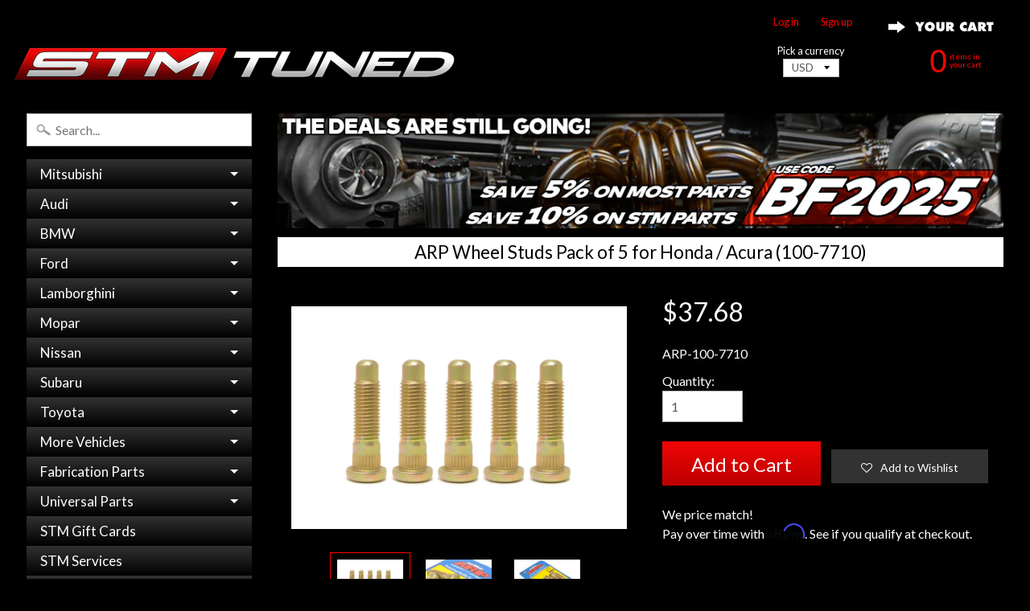

--- FILE ---
content_type: text/html; charset=utf-8
request_url: https://stmtuned.com/products/100-7710-arp-wheel-studs-honda-acura
body_size: 37388
content:
<!DOCTYPE html>
<!--[if IE 8]> <html class="no-js lt-ie9" lang="en" > <![endif]-->
<!--[if gt IE 8]><!--> <html class="no-js" lang="en" > <!--<![endif]-->

<head>
<meta name="google-site-verification" content="V_lG18fF6x6pujru73ifBc9GVrEwk69we6SqlxTcUIQ" />
<meta name="google-site-verification" content="ZVE-3z2y3bExfJ6JvxUlAwlk0sZSfK47Qv1OvypT_Uw" />  
<meta name="google-site-verification" content="nwuSSlG0zYl-BT6JTd5cFMDDxa8cJWij87OHjWQGf48" />
<meta name="google-site-verification" content="xhbvmAHLh-vUyn1zwfsJLDsz2N3Pi9P6pfY0af13sN0" />
<meta name="google-site-verification" content="8x-3g_m-dWUg0V6wcmazKZ_iUy2z-F9F3qquqgiAc4g" />
<meta name="google-site-verification" content="uITuKI3e1nUiru4xGI8VSS89KeWW3DXJt8JMU0ce67U" />
<meta name="msvalidate.01" content="5E591AE76E9A11A4E79E32E19E93C8D5" />
<meta name="p:domain_verify" content="5e9d0852640f73e7c8de6282d64aea01"/>
<meta name="yandex-verification" content="1747cb65bed892d8" />

<!-- Google Tag Manager -->
<script>(function(w,d,s,l,i){w[l]=w[l]||[];w[l].push({'gtm.start':
new Date().getTime(),event:'gtm.js'});var f=d.getElementsByTagName(s)[0],
j=d.createElement(s),dl=l!='dataLayer'?'&l='+l:'';j.async=true;j.src=
'https://www.googletagmanager.com/gtm.js?id='+i+dl;f.parentNode.insertBefore(j,f);
})(window,document,'script','dataLayer','GTM-KSLWGZ33');</script>
<!-- End Google Tag Manager -->
  






  
 

<!-- Google tag (gtag.js) INSTALLED FEB 08 2023 -->
<script async src="https://www.googletagmanager.com/gtag/js?id=G-W68VCKLGP0"></script>
<script>
  window.dataLayer = window.dataLayer || [];
  function gtag(){dataLayer.push(arguments);}
  gtag('js', new Date());

  gtag('config', 'G-W68VCKLGP0');
</script>  
  
<!-- TEMP REMOVED CANONICAL
  <link rel="canonical" href="" />
-->

<link rel="canonical" href="https://stmtuned.com/products/100-7710-arp-wheel-studs-honda-acura">

<!-- Affirm -->
<script>
_affirm_config = {
   public_api_key:  "FUVHZKNV08R0UTML",
   script:          "https://cdn1.affirm.com/js/v2/affirm.js",
   session_id:      "YOUR_VISITOR_SESSION_ID"
};
(function(l,g,m,e,a,f,b){var d,c=l[m]||{},h=document.createElement(f),n=document.getElementsByTagName(f)[0],k=function(a,b,c){return function(){a[b]._.push([c,arguments])}};c[e]=k(c,e,"set");d=c[e];c[a]={};c[a]._=[];d._=[];c[a][b]=k(c,a,b);a=0;for(b="set add save post open empty reset on off trigger ready setProduct".split(" ");a<b.length;a++)d[b[a]]=k(c,e,b[a]);a=0;for(b=["get","token","url","items"];a<b.length;a++)d[b[a]]=function(){};h.async=!0;h.src=g[f];n.parentNode.insertBefore(h,n);delete g[f];d(g);l[m]=c})(window,_affirm_config,"affirm","checkout","ui","script","ready");
// Use your live public API Key and https://cdn1.affirm.com/js/v2/affirm.js script to point to Affirm production environment.
</script>
<!-- End Affirm -->





<title>
100-7710 ARP Wheel Studs Pack of 5 for Honda / Acura
</title>

  

<meta charset="utf-8" />
<meta http-equiv="X-UA-Compatible" content="IE=edge" />  
<meta name="viewport" content="width=device-width, initial-scale=1.0, height=device-height, minimum-scale=1.0, user-scalable=1">


  
  
  <link href="//fonts.googleapis.com/css?family=Lato:400,700" rel="stylesheet" type="text/css" media="all" />


  

   
  

  <link rel="shortcut icon" href="//stmtuned.com/cdn/shop/files/S-ICON_f1fa198c-c07d-4891-b42b-275693f676cf_32x32.png?v=1614295743" type="image/png">

  

  <link rel="apple-touch-icon" href="//stmtuned.com/cdn/shop/files/S-ICON_f1fa198c-c07d-4891-b42b-275693f676cf_152x152.png?v=1614295743" type="image/png">
 








	<meta name="description" content="ARP 100-7710 M12 x 1.5 wheel studs fit many Honda/Acura models including RSX, NSX, Integra, TL, Accord, Civic, CRX and Prelude model years. 100-7710 is pictured and these studs are 2&quot; long. Please confirm all specs and sizes before purchase. Sold as a pack of 5 studs." />


<link rel="canonical" href="https://stmtuned.com/products/100-7710-arp-wheel-studs-honda-acura" /> 
<!-- /snippets/social-meta-tags.liquid -->
<meta property="og:site_name" content="STM Tuned Inc.">
<meta property="og:url" content="https://stmtuned.com/products/100-7710-arp-wheel-studs-honda-acura">
<meta property="og:title" content="ARP Wheel Studs Pack of 5 for Honda / Acura (100-7710)">
<meta property="og:type" content="product">
<meta property="og:description" content="ARP 100-7710 M12 x 1.5 wheel studs fit many Honda/Acura models including RSX, NSX, Integra, TL, Accord, Civic, CRX and Prelude model years. 100-7710 is pictured and these studs are 2&quot; long. Please confirm all specs and sizes before purchase. Sold as a pack of 5 studs."><meta property="og:price:amount" content="37.68">
  <meta property="og:price:currency" content="USD"><meta property="og:image" content="http://stmtuned.com/cdn/shop/products/100-7710-arp-wheel-studs-honda-acura-1_1024x1024.jpg?v=1628190805"><meta property="og:image" content="http://stmtuned.com/cdn/shop/products/100-7710-arp-wheel-studs-honda-acura-2_1024x1024.jpg?v=1628190809"><meta property="og:image" content="http://stmtuned.com/cdn/shop/products/100-7710-arp-wheel-studs-honda-acura-3_1024x1024.jpg?v=1628190812">
<meta property="og:image:secure_url" content="https://stmtuned.com/cdn/shop/products/100-7710-arp-wheel-studs-honda-acura-1_1024x1024.jpg?v=1628190805"><meta property="og:image:secure_url" content="https://stmtuned.com/cdn/shop/products/100-7710-arp-wheel-studs-honda-acura-2_1024x1024.jpg?v=1628190809"><meta property="og:image:secure_url" content="https://stmtuned.com/cdn/shop/products/100-7710-arp-wheel-studs-honda-acura-3_1024x1024.jpg?v=1628190812">

<meta name="twitter:site" content="@">
<meta name="twitter:card" content="summary_large_image">
<meta name="twitter:title" content="ARP Wheel Studs Pack of 5 for Honda / Acura (100-7710)">
<meta name="twitter:description" content="ARP 100-7710 M12 x 1.5 wheel studs fit many Honda/Acura models including RSX, NSX, Integra, TL, Accord, Civic, CRX and Prelude model years. 100-7710 is pictured and these studs are 2&quot; long. Please confirm all specs and sizes before purchase. Sold as a pack of 5 studs.">

       <!-- REMOVES INFO FOR INVOICE TEMPLATES -->
<link href="//stmtuned.com/cdn/shop/t/6/assets/styles.scss.css?v=134883899104122300261738183239" rel="stylesheet" type="text/css" media="all" />  


<script>
  window.Sunrise = window.Sunrise || {};
  Sunrise.strings = {
    add_to_cart: "Add to Cart",
    sold_out: "",
    unavailable: "Unavailable",
    money_format_json: "${{amount}}",
    money_format: "${{amount}}",
    money_with_currency_format_json: "${{amount}} USD",
    money_with_currency_format: "${{amount}} USD",
    shop_currency: "USD",
    locale: "en",
    locale_json: "en",
    customer_accounts_enabled: true,
    customer_logged_in: false
  };
</script>  





  
<script src="//stmtuned.com/cdn/shop/t/6/assets/vendor.js?v=51588680554327103201548711425" type="text/javascript"></script> 
<script src="//stmtuned.com/cdn/shop/t/6/assets/theme.js?v=122219302375482728981548785037" type="text/javascript"></script> 

<script src="//stmtuned.com/cdn/shop/t/6/assets/jquery.maphilight.min.js?v=175001138426557018291548711423" type="text/javascript"></script>  


  
  
<script>window.performance && window.performance.mark && window.performance.mark('shopify.content_for_header.start');</script><meta name="google-site-verification" content="FcDXlbIMb74DFxnAqvDDxa0ZC-GGDneY6wywHvOYDlc">
<meta name="google-site-verification" content="uITuKI3e1nUiru4xGI8VSS89KeWW3DXJt8JMU0ce67U">
<meta name="facebook-domain-verification" content="x104f0ppqr7iqgmfcvya8wb8wxgnxl">
<meta name="facebook-domain-verification" content="x104f0ppqr7iqgmfcvya8wb8wxgnxl">
<meta id="shopify-digital-wallet" name="shopify-digital-wallet" content="/18939911/digital_wallets/dialog">
<meta name="shopify-checkout-api-token" content="c4dddaa8f44584b387195fa8e2e84f04">
<meta id="in-context-paypal-metadata" data-shop-id="18939911" data-venmo-supported="true" data-environment="production" data-locale="en_US" data-paypal-v4="true" data-currency="USD">
<link rel="alternate" type="application/json+oembed" href="https://stmtuned.com/products/100-7710-arp-wheel-studs-honda-acura.oembed">
<script async="async" src="/checkouts/internal/preloads.js?locale=en-US"></script>
<link rel="preconnect" href="https://shop.app" crossorigin="anonymous">
<script async="async" src="https://shop.app/checkouts/internal/preloads.js?locale=en-US&shop_id=18939911" crossorigin="anonymous"></script>
<script id="apple-pay-shop-capabilities" type="application/json">{"shopId":18939911,"countryCode":"US","currencyCode":"USD","merchantCapabilities":["supports3DS"],"merchantId":"gid:\/\/shopify\/Shop\/18939911","merchantName":"STM Tuned Inc.","requiredBillingContactFields":["postalAddress","email","phone"],"requiredShippingContactFields":["postalAddress","email","phone"],"shippingType":"shipping","supportedNetworks":["visa","masterCard","amex","discover","elo","jcb"],"total":{"type":"pending","label":"STM Tuned Inc.","amount":"1.00"},"shopifyPaymentsEnabled":true,"supportsSubscriptions":true}</script>
<script id="shopify-features" type="application/json">{"accessToken":"c4dddaa8f44584b387195fa8e2e84f04","betas":["rich-media-storefront-analytics"],"domain":"stmtuned.com","predictiveSearch":true,"shopId":18939911,"locale":"en"}</script>
<script>var Shopify = Shopify || {};
Shopify.shop = "stm-fabrication.myshopify.com";
Shopify.locale = "en";
Shopify.currency = {"active":"USD","rate":"1.0"};
Shopify.country = "US";
Shopify.theme = {"name":"Sunrise Lightbox Nav with Affirm","id":45845708885,"schema_name":"Sunrise","schema_version":"5.10","theme_store_id":57,"role":"main"};
Shopify.theme.handle = "null";
Shopify.theme.style = {"id":null,"handle":null};
Shopify.cdnHost = "stmtuned.com/cdn";
Shopify.routes = Shopify.routes || {};
Shopify.routes.root = "/";</script>
<script type="module">!function(o){(o.Shopify=o.Shopify||{}).modules=!0}(window);</script>
<script>!function(o){function n(){var o=[];function n(){o.push(Array.prototype.slice.apply(arguments))}return n.q=o,n}var t=o.Shopify=o.Shopify||{};t.loadFeatures=n(),t.autoloadFeatures=n()}(window);</script>
<script>
  window.ShopifyPay = window.ShopifyPay || {};
  window.ShopifyPay.apiHost = "shop.app\/pay";
  window.ShopifyPay.redirectState = null;
</script>
<script id="shop-js-analytics" type="application/json">{"pageType":"product"}</script>
<script defer="defer" async type="module" src="//stmtuned.com/cdn/shopifycloud/shop-js/modules/v2/client.init-shop-cart-sync_BT-GjEfc.en.esm.js"></script>
<script defer="defer" async type="module" src="//stmtuned.com/cdn/shopifycloud/shop-js/modules/v2/chunk.common_D58fp_Oc.esm.js"></script>
<script defer="defer" async type="module" src="//stmtuned.com/cdn/shopifycloud/shop-js/modules/v2/chunk.modal_xMitdFEc.esm.js"></script>
<script type="module">
  await import("//stmtuned.com/cdn/shopifycloud/shop-js/modules/v2/client.init-shop-cart-sync_BT-GjEfc.en.esm.js");
await import("//stmtuned.com/cdn/shopifycloud/shop-js/modules/v2/chunk.common_D58fp_Oc.esm.js");
await import("//stmtuned.com/cdn/shopifycloud/shop-js/modules/v2/chunk.modal_xMitdFEc.esm.js");

  window.Shopify.SignInWithShop?.initShopCartSync?.({"fedCMEnabled":true,"windoidEnabled":true});

</script>
<script>
  window.Shopify = window.Shopify || {};
  if (!window.Shopify.featureAssets) window.Shopify.featureAssets = {};
  window.Shopify.featureAssets['shop-js'] = {"shop-cart-sync":["modules/v2/client.shop-cart-sync_DZOKe7Ll.en.esm.js","modules/v2/chunk.common_D58fp_Oc.esm.js","modules/v2/chunk.modal_xMitdFEc.esm.js"],"init-fed-cm":["modules/v2/client.init-fed-cm_B6oLuCjv.en.esm.js","modules/v2/chunk.common_D58fp_Oc.esm.js","modules/v2/chunk.modal_xMitdFEc.esm.js"],"shop-cash-offers":["modules/v2/client.shop-cash-offers_D2sdYoxE.en.esm.js","modules/v2/chunk.common_D58fp_Oc.esm.js","modules/v2/chunk.modal_xMitdFEc.esm.js"],"shop-login-button":["modules/v2/client.shop-login-button_QeVjl5Y3.en.esm.js","modules/v2/chunk.common_D58fp_Oc.esm.js","modules/v2/chunk.modal_xMitdFEc.esm.js"],"pay-button":["modules/v2/client.pay-button_DXTOsIq6.en.esm.js","modules/v2/chunk.common_D58fp_Oc.esm.js","modules/v2/chunk.modal_xMitdFEc.esm.js"],"shop-button":["modules/v2/client.shop-button_DQZHx9pm.en.esm.js","modules/v2/chunk.common_D58fp_Oc.esm.js","modules/v2/chunk.modal_xMitdFEc.esm.js"],"avatar":["modules/v2/client.avatar_BTnouDA3.en.esm.js"],"init-windoid":["modules/v2/client.init-windoid_CR1B-cfM.en.esm.js","modules/v2/chunk.common_D58fp_Oc.esm.js","modules/v2/chunk.modal_xMitdFEc.esm.js"],"init-shop-for-new-customer-accounts":["modules/v2/client.init-shop-for-new-customer-accounts_C_vY_xzh.en.esm.js","modules/v2/client.shop-login-button_QeVjl5Y3.en.esm.js","modules/v2/chunk.common_D58fp_Oc.esm.js","modules/v2/chunk.modal_xMitdFEc.esm.js"],"init-shop-email-lookup-coordinator":["modules/v2/client.init-shop-email-lookup-coordinator_BI7n9ZSv.en.esm.js","modules/v2/chunk.common_D58fp_Oc.esm.js","modules/v2/chunk.modal_xMitdFEc.esm.js"],"init-shop-cart-sync":["modules/v2/client.init-shop-cart-sync_BT-GjEfc.en.esm.js","modules/v2/chunk.common_D58fp_Oc.esm.js","modules/v2/chunk.modal_xMitdFEc.esm.js"],"shop-toast-manager":["modules/v2/client.shop-toast-manager_DiYdP3xc.en.esm.js","modules/v2/chunk.common_D58fp_Oc.esm.js","modules/v2/chunk.modal_xMitdFEc.esm.js"],"init-customer-accounts":["modules/v2/client.init-customer-accounts_D9ZNqS-Q.en.esm.js","modules/v2/client.shop-login-button_QeVjl5Y3.en.esm.js","modules/v2/chunk.common_D58fp_Oc.esm.js","modules/v2/chunk.modal_xMitdFEc.esm.js"],"init-customer-accounts-sign-up":["modules/v2/client.init-customer-accounts-sign-up_iGw4briv.en.esm.js","modules/v2/client.shop-login-button_QeVjl5Y3.en.esm.js","modules/v2/chunk.common_D58fp_Oc.esm.js","modules/v2/chunk.modal_xMitdFEc.esm.js"],"shop-follow-button":["modules/v2/client.shop-follow-button_CqMgW2wH.en.esm.js","modules/v2/chunk.common_D58fp_Oc.esm.js","modules/v2/chunk.modal_xMitdFEc.esm.js"],"checkout-modal":["modules/v2/client.checkout-modal_xHeaAweL.en.esm.js","modules/v2/chunk.common_D58fp_Oc.esm.js","modules/v2/chunk.modal_xMitdFEc.esm.js"],"shop-login":["modules/v2/client.shop-login_D91U-Q7h.en.esm.js","modules/v2/chunk.common_D58fp_Oc.esm.js","modules/v2/chunk.modal_xMitdFEc.esm.js"],"lead-capture":["modules/v2/client.lead-capture_BJmE1dJe.en.esm.js","modules/v2/chunk.common_D58fp_Oc.esm.js","modules/v2/chunk.modal_xMitdFEc.esm.js"],"payment-terms":["modules/v2/client.payment-terms_Ci9AEqFq.en.esm.js","modules/v2/chunk.common_D58fp_Oc.esm.js","modules/v2/chunk.modal_xMitdFEc.esm.js"]};
</script>
<script>(function() {
  var isLoaded = false;
  function asyncLoad() {
    if (isLoaded) return;
    isLoaded = true;
    var urls = ["https:\/\/assets.smartwishlist.webmarked.net\/static\/v6\/smartwishlist2.js?shop=stm-fabrication.myshopify.com","https:\/\/js.smile.io\/v1\/smile-shopify.js?shop=stm-fabrication.myshopify.com","https:\/\/chimpstatic.com\/mcjs-connected\/js\/users\/7a4a972ef9ff6ff1b873a9658\/a3e34041e91f5434e8838ccb1.js?shop=stm-fabrication.myshopify.com"];
    for (var i = 0; i < urls.length; i++) {
      var s = document.createElement('script');
      s.type = 'text/javascript';
      s.async = true;
      s.src = urls[i];
      var x = document.getElementsByTagName('script')[0];
      x.parentNode.insertBefore(s, x);
    }
  };
  if(window.attachEvent) {
    window.attachEvent('onload', asyncLoad);
  } else {
    window.addEventListener('load', asyncLoad, false);
  }
})();</script>
<script id="__st">var __st={"a":18939911,"offset":-18000,"reqid":"ad77769b-a948-46dd-ade0-0ca2f38d5555-1769075957","pageurl":"stmtuned.com\/products\/100-7710-arp-wheel-studs-honda-acura","u":"35ac7d5757f1","p":"product","rtyp":"product","rid":2671144501333};</script>
<script>window.ShopifyPaypalV4VisibilityTracking = true;</script>
<script id="captcha-bootstrap">!function(){'use strict';const t='contact',e='account',n='new_comment',o=[[t,t],['blogs',n],['comments',n],[t,'customer']],c=[[e,'customer_login'],[e,'guest_login'],[e,'recover_customer_password'],[e,'create_customer']],r=t=>t.map((([t,e])=>`form[action*='/${t}']:not([data-nocaptcha='true']) input[name='form_type'][value='${e}']`)).join(','),a=t=>()=>t?[...document.querySelectorAll(t)].map((t=>t.form)):[];function s(){const t=[...o],e=r(t);return a(e)}const i='password',u='form_key',d=['recaptcha-v3-token','g-recaptcha-response','h-captcha-response',i],f=()=>{try{return window.sessionStorage}catch{return}},m='__shopify_v',_=t=>t.elements[u];function p(t,e,n=!1){try{const o=window.sessionStorage,c=JSON.parse(o.getItem(e)),{data:r}=function(t){const{data:e,action:n}=t;return t[m]||n?{data:e,action:n}:{data:t,action:n}}(c);for(const[e,n]of Object.entries(r))t.elements[e]&&(t.elements[e].value=n);n&&o.removeItem(e)}catch(o){console.error('form repopulation failed',{error:o})}}const l='form_type',E='cptcha';function T(t){t.dataset[E]=!0}const w=window,h=w.document,L='Shopify',v='ce_forms',y='captcha';let A=!1;((t,e)=>{const n=(g='f06e6c50-85a8-45c8-87d0-21a2b65856fe',I='https://cdn.shopify.com/shopifycloud/storefront-forms-hcaptcha/ce_storefront_forms_captcha_hcaptcha.v1.5.2.iife.js',D={infoText:'Protected by hCaptcha',privacyText:'Privacy',termsText:'Terms'},(t,e,n)=>{const o=w[L][v],c=o.bindForm;if(c)return c(t,g,e,D).then(n);var r;o.q.push([[t,g,e,D],n]),r=I,A||(h.body.append(Object.assign(h.createElement('script'),{id:'captcha-provider',async:!0,src:r})),A=!0)});var g,I,D;w[L]=w[L]||{},w[L][v]=w[L][v]||{},w[L][v].q=[],w[L][y]=w[L][y]||{},w[L][y].protect=function(t,e){n(t,void 0,e),T(t)},Object.freeze(w[L][y]),function(t,e,n,w,h,L){const[v,y,A,g]=function(t,e,n){const i=e?o:[],u=t?c:[],d=[...i,...u],f=r(d),m=r(i),_=r(d.filter((([t,e])=>n.includes(e))));return[a(f),a(m),a(_),s()]}(w,h,L),I=t=>{const e=t.target;return e instanceof HTMLFormElement?e:e&&e.form},D=t=>v().includes(t);t.addEventListener('submit',(t=>{const e=I(t);if(!e)return;const n=D(e)&&!e.dataset.hcaptchaBound&&!e.dataset.recaptchaBound,o=_(e),c=g().includes(e)&&(!o||!o.value);(n||c)&&t.preventDefault(),c&&!n&&(function(t){try{if(!f())return;!function(t){const e=f();if(!e)return;const n=_(t);if(!n)return;const o=n.value;o&&e.removeItem(o)}(t);const e=Array.from(Array(32),(()=>Math.random().toString(36)[2])).join('');!function(t,e){_(t)||t.append(Object.assign(document.createElement('input'),{type:'hidden',name:u})),t.elements[u].value=e}(t,e),function(t,e){const n=f();if(!n)return;const o=[...t.querySelectorAll(`input[type='${i}']`)].map((({name:t})=>t)),c=[...d,...o],r={};for(const[a,s]of new FormData(t).entries())c.includes(a)||(r[a]=s);n.setItem(e,JSON.stringify({[m]:1,action:t.action,data:r}))}(t,e)}catch(e){console.error('failed to persist form',e)}}(e),e.submit())}));const S=(t,e)=>{t&&!t.dataset[E]&&(n(t,e.some((e=>e===t))),T(t))};for(const o of['focusin','change'])t.addEventListener(o,(t=>{const e=I(t);D(e)&&S(e,y())}));const B=e.get('form_key'),M=e.get(l),P=B&&M;t.addEventListener('DOMContentLoaded',(()=>{const t=y();if(P)for(const e of t)e.elements[l].value===M&&p(e,B);[...new Set([...A(),...v().filter((t=>'true'===t.dataset.shopifyCaptcha))])].forEach((e=>S(e,t)))}))}(h,new URLSearchParams(w.location.search),n,t,e,['guest_login'])})(!0,!0)}();</script>
<script integrity="sha256-4kQ18oKyAcykRKYeNunJcIwy7WH5gtpwJnB7kiuLZ1E=" data-source-attribution="shopify.loadfeatures" defer="defer" src="//stmtuned.com/cdn/shopifycloud/storefront/assets/storefront/load_feature-a0a9edcb.js" crossorigin="anonymous"></script>
<script crossorigin="anonymous" defer="defer" src="//stmtuned.com/cdn/shopifycloud/storefront/assets/shopify_pay/storefront-65b4c6d7.js?v=20250812"></script>
<script data-source-attribution="shopify.dynamic_checkout.dynamic.init">var Shopify=Shopify||{};Shopify.PaymentButton=Shopify.PaymentButton||{isStorefrontPortableWallets:!0,init:function(){window.Shopify.PaymentButton.init=function(){};var t=document.createElement("script");t.src="https://stmtuned.com/cdn/shopifycloud/portable-wallets/latest/portable-wallets.en.js",t.type="module",document.head.appendChild(t)}};
</script>
<script data-source-attribution="shopify.dynamic_checkout.buyer_consent">
  function portableWalletsHideBuyerConsent(e){var t=document.getElementById("shopify-buyer-consent"),n=document.getElementById("shopify-subscription-policy-button");t&&n&&(t.classList.add("hidden"),t.setAttribute("aria-hidden","true"),n.removeEventListener("click",e))}function portableWalletsShowBuyerConsent(e){var t=document.getElementById("shopify-buyer-consent"),n=document.getElementById("shopify-subscription-policy-button");t&&n&&(t.classList.remove("hidden"),t.removeAttribute("aria-hidden"),n.addEventListener("click",e))}window.Shopify?.PaymentButton&&(window.Shopify.PaymentButton.hideBuyerConsent=portableWalletsHideBuyerConsent,window.Shopify.PaymentButton.showBuyerConsent=portableWalletsShowBuyerConsent);
</script>
<script data-source-attribution="shopify.dynamic_checkout.cart.bootstrap">document.addEventListener("DOMContentLoaded",(function(){function t(){return document.querySelector("shopify-accelerated-checkout-cart, shopify-accelerated-checkout")}if(t())Shopify.PaymentButton.init();else{new MutationObserver((function(e,n){t()&&(Shopify.PaymentButton.init(),n.disconnect())})).observe(document.body,{childList:!0,subtree:!0})}}));
</script>
<script id='scb4127' type='text/javascript' async='' src='https://stmtuned.com/cdn/shopifycloud/privacy-banner/storefront-banner.js'></script><link id="shopify-accelerated-checkout-styles" rel="stylesheet" media="screen" href="https://stmtuned.com/cdn/shopifycloud/portable-wallets/latest/accelerated-checkout-backwards-compat.css" crossorigin="anonymous">
<style id="shopify-accelerated-checkout-cart">
        #shopify-buyer-consent {
  margin-top: 1em;
  display: inline-block;
  width: 100%;
}

#shopify-buyer-consent.hidden {
  display: none;
}

#shopify-subscription-policy-button {
  background: none;
  border: none;
  padding: 0;
  text-decoration: underline;
  font-size: inherit;
  cursor: pointer;
}

#shopify-subscription-policy-button::before {
  box-shadow: none;
}

      </style>

<script>window.performance && window.performance.mark && window.performance.mark('shopify.content_for_header.end');</script>

  



<script type="text/javascript">
/* PRELOADS */


__bva__jQueryinterval = setInterval(function() {

if (window.jQuery) {

    /* =====================
    | DYNAMIC DEPENDENCIES |
    --------------------- */

    __bva__ = {
        dynamicCart: false,
        debug: false,
        cart: null,
        wishlist: null,
        removeCart: null
    };

    customBindings = {
        cartTriggers: [],
        viewCart: [],
        removeCartTrigger: [],
        cartVisableSelector: [],
    };

    /* DO NOT EDIT */
    defaultBindings = {
        cartTriggers: ['form[action="/cart/add"] [type="submit"],.add-to-cart,.cart-btn'],
        viewCart: ['form[action="/cart"],.my-cart,.trigger-cart,#mobileCart'],
        removeCartTrigger: ['[href*="/cart/change"]'],
        cartVisableSelector: ['.inlinecart.is-active,.inline-cart.is-active'],
    };

    objectArray = customBindings;
    outputObject = __bva__;

    applyBindings = function(objectArray, outputObject) {
        for (var x in objectArray) {
            var key = x;
            var objs = objectArray[x];
            values = [];
            if (objs.length > 0) {
                values.push(objs);
                if (key in outputObject) {
                    values.push(outputObject[key]);
                    outputObject[key] = values.join(", ");
                } else {
                    outputObject[key] = values.join(", ");
                }
            }
        }
    };

    applyBindings(customBindings, __bva__);
    applyBindings(defaultBindings, __bva__);

    /* =======================
    | PREREQUISITE LIBRARIES |
    ----------------------- */

    clearInterval(__bva__jQueryinterval);

    /* ======================
    | Begin dataLayer Build |
    ---------------------- */

    if (__bva__.debug) {
        console.log('=====================\n| DATALAYER SHOPIFY |\n---------------------');
        console.log('Page Template: product');
    }

    window.dataLayer = window.dataLayer || [];

    var template = "product";

    /* ==========
    | DATALAYERS |
    ----------- */

    /* DATALAYER: Product View */

    if (template.match(/.*product.*/gi) && !template.match(/.*collection.*/gi)) {

        sku = '';
        var product_view = {
            'products': [{
                'id': '2671144501333',
                'name': 'ARP Wheel Studs Pack of 5 for Honda / Acura (100-7710)',
                'price': '37.68',
                'brand': 'ARP',
                'category': "",
                 
                 
                
                "variant": "Default Title",
                 
                 
                
            }]
        };

        function productView() {
            var sku = '';
            
            dataLayer.push({
                "ecommerce": {
                    "detail": product_view
                }
            });

            if (__bva__.debug) {
                console.log("Product" + " :" + JSON.stringify(product_view, null, " "));
            }
        }
          
        productView();

        $(__bva__.cartTriggers).click(function() {
            var skumatch = '';
            if (sku != skumatch) {
                productView();
            }
        });
    }
      
    /* DATALAYER: Dynamic Cart Remove */
      
    

    /* DATALAYER: Cart Remove */

    
      
    /* DATALAYER: Add to Cart */

    $(document).ready(function() {
        viewcartfire = 0;

        $(__bva__.viewCart).on('click', function(event) {
            if (viewcartfire !== 1) {
                viewcartfire = 1;
            }
        });

        /*jQuery.getJSON('/cart.js', function(response) {
            __bva__.cart = response;
            
            var cart = {
                'products': __bva__.cart.items.map(function(line_item) {
                    return {
                        'id': line_item.id,
                        'sku': line_item.sku,
                        'variant': line_item.variant_id,
                        'name': line_item.title,
                        'price': (line_item.price / 100),
                        'quantity': line_item.quantity
                    }
                })
            }

            __bva__.cart = cart;
            collection_cartIDs = [];
            collection_matchIDs = [];
            collection_addtocart = [];
            for (var i = __bva__.cart.products.length - 1; i >= 0; i--) {
                var x = parseFloat(__bva__.cart.products[i].variant);
                collection_cartIDs.push(x);
            }
        });*/

        function __bva__addtocart() {
            var product_add = {
                'products': [{
                    'id': '2671144501333',
                    'name': 'ARP Wheel Studs Pack of 5 for Honda / Acura (100-7710)',
                    'price': '37.68',
                    'brand': 'ARP',
                    'category': "",
                     
                       
                        
                            "variant": "Default Title",
                         
                       
                    
                    'quantity': $('[name="quantity"]').val(),
                }]
            };
          
            dataLayer.push({
                "ecommerce": {
                    "add": product_add
                }
            });

            if (__bva__.debug) {
                console.log("Add to Cart" + " :" + JSON.stringify(product_add, null, " "));
            }
        }

        $(__bva__.cartTriggers).on('click', function() {
            __bva__addtocart();
        });
    });
}
}, 500);
</script>




<script type="text/javascript">
    (function(c,l,a,r,i,t,y){
        c[a]=c[a]||function(){(c[a].q=c[a].q||[]).push(arguments)};
        t=l.createElement(r);t.async=1;t.src="https://www.clarity.ms/tag/"+i;
        y=l.getElementsByTagName(r)[0];y.parentNode.insertBefore(t,y);
    })(window, document, "clarity", "script", "r4not1ra24");
</script>


<!-- BEGIN app block: shopify://apps/easyban-country-blocker/blocks/easyban-blocker/6583aec2-8e90-464e-9601-efb6039a18f8 --><script src="https://cdn.shopify.com/extensions/0199b407-62ab-757c-8c40-b410f744da52/easy-ban-40/assets/filter.js?v=13&shop=stm-fabrication.myshopify.com" async></script>
<script src="https://cdn.shopify.com/extensions/0199b407-62ab-757c-8c40-b410f744da52/easy-ban-40/assets/regc.js?v=1&shop=stm-fabrication.myshopify.com" async></script>






  <script async>
    function _0x19a9(_0x2cc5d4,_0x2c6900){var _0x5bc0e7=_0x5bc0();return _0x19a9=function(_0x19a976,_0x2299fd){_0x19a976=_0x19a976-0x77;var _0x1b5855=_0x5bc0e7[_0x19a976];return _0x1b5855;},_0x19a9(_0x2cc5d4,_0x2c6900);}(function(_0x3d4f17,_0x4617da){var _0x277b1c=_0x19a9,_0x409113=_0x3d4f17();while(!![]){try{var _0x3b5fb0=parseInt(_0x277b1c(0x80))/0x1*(-parseInt(_0x277b1c(0x8b))/0x2)+parseInt(_0x277b1c(0x8d))/0x3*(-parseInt(_0x277b1c(0x81))/0x4)+parseInt(_0x277b1c(0x82))/0x5*(-parseInt(_0x277b1c(0x77))/0x6)+parseInt(_0x277b1c(0x7c))/0x7+parseInt(_0x277b1c(0x7f))/0x8*(parseInt(_0x277b1c(0x88))/0x9)+parseInt(_0x277b1c(0x83))/0xa*(parseInt(_0x277b1c(0x89))/0xb)+parseInt(_0x277b1c(0x87))/0xc;if(_0x3b5fb0===_0x4617da)break;else _0x409113['push'](_0x409113['shift']());}catch(_0x4def5d){_0x409113['push'](_0x409113['shift']());}}}(_0x5bc0,0xb7d89),function e(){var _0x3c3e91=_0x19a9;window['_eb_blocked']=![];var _0x1f5c32=new MutationObserver(function(_0x294780){_0x294780['forEach'](function(_0x3ccf98){var _0x5be3b3=_0x19a9;_0x3ccf98[_0x5be3b3(0x78)][_0x5be3b3(0x7e)](function(_0x182a3c){var _0x239c30=_0x5be3b3;if(_0x182a3c[_0x239c30(0x7d)]==='SCRIPT'&&window[_0x239c30(0x79)]==![]){var _0x50c719=_0x182a3c[_0x239c30(0x85)]||_0x182a3c[_0x239c30(0x8e)];_0x50c719[_0x239c30(0x7b)]('var\x20customDocumentWrite\x20=\x20function(content)')&&(window[_0x239c30(0x79)]=!![],window['_eb_blocked_script']=_0x50c719,_0x182a3c[_0x239c30(0x8c)][_0x239c30(0x8a)](_0x182a3c),_0x1f5c32[_0x239c30(0x7a)]());}});});});_0x1f5c32[_0x3c3e91(0x84)](document[_0x3c3e91(0x86)],{'childList':!![],'subtree':!![]});}());function _0x5bc0(){var _0x1721a5=['4977fHSyBM','11ieZOta','removeChild','28QddRSl','parentNode','3lFIXjE','src','1926hqoiwg','addedNodes','_eb_blocked','disconnect','includes','2874956QPddQx','nodeName','forEach','9688iBiUKN','64507VKGfxA','2631128VnQywu','12700nEngPv','536500TIPJon','observe','textContent','documentElement','23942544ckcRZj'];_0x5bc0=function(){return _0x1721a5;};return _0x5bc0();}
  </script>










<!-- END app block --><!-- BEGIN app block: shopify://apps/judge-me-reviews/blocks/judgeme_core/61ccd3b1-a9f2-4160-9fe9-4fec8413e5d8 --><!-- Start of Judge.me Core -->






<link rel="dns-prefetch" href="https://cdnwidget.judge.me">
<link rel="dns-prefetch" href="https://cdn.judge.me">
<link rel="dns-prefetch" href="https://cdn1.judge.me">
<link rel="dns-prefetch" href="https://api.judge.me">

<script data-cfasync='false' class='jdgm-settings-script'>window.jdgmSettings={"pagination":5,"disable_web_reviews":false,"badge_no_review_text":"No reviews","badge_n_reviews_text":"{{ n }} review/reviews","badge_star_color":"#ffffff","hide_badge_preview_if_no_reviews":true,"badge_hide_text":false,"enforce_center_preview_badge":false,"widget_title":"Customer Reviews","widget_open_form_text":"Write a review","widget_close_form_text":"Cancel review","widget_refresh_page_text":"Refresh page","widget_summary_text":"Based on {{ number_of_reviews }} review/reviews","widget_no_review_text":"Be the first to write a review","widget_name_field_text":"Display name","widget_verified_name_field_text":"Verified Name (public)","widget_name_placeholder_text":"Display name","widget_required_field_error_text":"This field is required.","widget_email_field_text":"Email address","widget_verified_email_field_text":"Verified Email (private, can not be edited)","widget_email_placeholder_text":"Your email address","widget_email_field_error_text":"Please enter a valid email address.","widget_rating_field_text":"Rating","widget_review_title_field_text":"Review Title","widget_review_title_placeholder_text":"Give your review a title","widget_review_body_field_text":"Review content","widget_review_body_placeholder_text":"Start writing here...","widget_pictures_field_text":"Picture/Video (optional)","widget_submit_review_text":"Submit Review","widget_submit_verified_review_text":"Submit Verified Review","widget_submit_success_msg_with_auto_publish":"Thank you! Please refresh the page in a few moments to see your review. You can remove or edit your review by logging into \u003ca href='https://judge.me/login' target='_blank' rel='nofollow noopener'\u003eJudge.me\u003c/a\u003e","widget_submit_success_msg_no_auto_publish":"Thank you! Your review will be published as soon as it is approved by the shop admin. You can remove or edit your review by logging into \u003ca href='https://judge.me/login' target='_blank' rel='nofollow noopener'\u003eJudge.me\u003c/a\u003e","widget_show_default_reviews_out_of_total_text":"Showing {{ n_reviews_shown }} out of {{ n_reviews }} reviews.","widget_show_all_link_text":"Show all","widget_show_less_link_text":"Show less","widget_author_said_text":"{{ reviewer_name }} said:","widget_days_text":"{{ n }} days ago","widget_weeks_text":"{{ n }} week/weeks ago","widget_months_text":"{{ n }} month/months ago","widget_years_text":"{{ n }} year/years ago","widget_yesterday_text":"Yesterday","widget_today_text":"Today","widget_replied_text":"\u003e\u003e {{ shop_name }} replied:","widget_read_more_text":"Read more","widget_reviewer_name_as_initial":"","widget_rating_filter_color":"#FF0000","widget_rating_filter_see_all_text":"See all reviews","widget_sorting_most_recent_text":"Most Recent","widget_sorting_highest_rating_text":"Highest Rating","widget_sorting_lowest_rating_text":"Lowest Rating","widget_sorting_with_pictures_text":"Only Pictures","widget_sorting_most_helpful_text":"Most Helpful","widget_open_question_form_text":"Ask a question","widget_reviews_subtab_text":"Reviews","widget_questions_subtab_text":"Questions","widget_question_label_text":"Question","widget_answer_label_text":"Answer","widget_question_placeholder_text":"Write your question here","widget_submit_question_text":"Submit Question","widget_question_submit_success_text":"Thank you for your question! We will notify you once it gets answered.","widget_star_color":"#FFFFFF","verified_badge_text":"Verified","verified_badge_bg_color":"","verified_badge_text_color":"","verified_badge_placement":"left-of-reviewer-name","widget_review_max_height":2,"widget_hide_border":false,"widget_social_share":true,"widget_thumb":false,"widget_review_location_show":true,"widget_location_format":"country_state_iso_code","all_reviews_include_out_of_store_products":true,"all_reviews_out_of_store_text":"(out of store)","all_reviews_pagination":100,"all_reviews_product_name_prefix_text":"about","enable_review_pictures":true,"enable_question_anwser":false,"widget_theme":"","review_date_format":"mm/dd/yyyy","default_sort_method":"most-recent","widget_product_reviews_subtab_text":"Product Reviews","widget_shop_reviews_subtab_text":"Shop Reviews","widget_other_products_reviews_text":"Reviews for other products","widget_store_reviews_subtab_text":"Store reviews","widget_no_store_reviews_text":"This store hasn't received any reviews yet","widget_web_restriction_product_reviews_text":"This product hasn't received any reviews yet","widget_no_items_text":"No items found","widget_show_more_text":"Show more","widget_write_a_store_review_text":"Write a Store Review","widget_other_languages_heading":"Reviews in Other Languages","widget_translate_review_text":"Translate review to {{ language }}","widget_translating_review_text":"Translating...","widget_show_original_translation_text":"Show original ({{ language }})","widget_translate_review_failed_text":"Review couldn't be translated.","widget_translate_review_retry_text":"Retry","widget_translate_review_try_again_later_text":"Try again later","show_product_url_for_grouped_product":false,"widget_sorting_pictures_first_text":"Pictures First","show_pictures_on_all_rev_page_mobile":false,"show_pictures_on_all_rev_page_desktop":false,"floating_tab_hide_mobile_install_preference":false,"floating_tab_button_name":"★ Reviews","floating_tab_title":"Let customers speak for us","floating_tab_button_color":"","floating_tab_button_background_color":"","floating_tab_url":"","floating_tab_url_enabled":true,"floating_tab_tab_style":"text","all_reviews_text_badge_text":"Customers rate us {{ shop.metafields.judgeme.all_reviews_rating | round: 1 }}/5 based on {{ shop.metafields.judgeme.all_reviews_count }} reviews.","all_reviews_text_badge_text_branded_style":"{{ shop.metafields.judgeme.all_reviews_rating | round: 1 }} out of 5 stars based on {{ shop.metafields.judgeme.all_reviews_count }} reviews","is_all_reviews_text_badge_a_link":false,"show_stars_for_all_reviews_text_badge":false,"all_reviews_text_badge_url":"","all_reviews_text_style":"text","all_reviews_text_color_style":"judgeme_brand_color","all_reviews_text_color":"#108474","all_reviews_text_show_jm_brand":true,"featured_carousel_show_header":true,"featured_carousel_title":"Let customers speak for us","testimonials_carousel_title":"Customers are saying","videos_carousel_title":"Real customer stories","cards_carousel_title":"Customers are saying","featured_carousel_count_text":"from {{ n }} reviews","featured_carousel_add_link_to_all_reviews_page":false,"featured_carousel_url":"","featured_carousel_show_images":true,"featured_carousel_autoslide_interval":5,"featured_carousel_arrows_on_the_sides":true,"featured_carousel_height":250,"featured_carousel_width":80,"featured_carousel_image_size":0,"featured_carousel_image_height":250,"featured_carousel_arrow_color":"#eeeeee","verified_count_badge_style":"vintage","verified_count_badge_orientation":"horizontal","verified_count_badge_color_style":"judgeme_brand_color","verified_count_badge_color":"#108474","is_verified_count_badge_a_link":false,"verified_count_badge_url":"","verified_count_badge_show_jm_brand":true,"widget_rating_preset_default":5,"widget_first_sub_tab":"product-reviews","widget_show_histogram":true,"widget_histogram_use_custom_color":true,"widget_pagination_use_custom_color":true,"widget_star_use_custom_color":false,"widget_verified_badge_use_custom_color":false,"widget_write_review_use_custom_color":false,"picture_reminder_submit_button":"Upload Pictures","enable_review_videos":true,"mute_video_by_default":true,"widget_sorting_videos_first_text":"Videos First","widget_review_pending_text":"Pending","featured_carousel_items_for_large_screen":4,"social_share_options_order":"Facebook,Twitter","remove_microdata_snippet":true,"disable_json_ld":false,"enable_json_ld_products":true,"preview_badge_show_question_text":false,"preview_badge_no_question_text":"No questions","preview_badge_n_question_text":"{{ number_of_questions }} question/questions","qa_badge_show_icon":false,"qa_badge_position":"same-row","remove_judgeme_branding":false,"widget_add_search_bar":false,"widget_search_bar_placeholder":"Search","widget_sorting_verified_only_text":"Verified only","featured_carousel_theme":"default","featured_carousel_show_rating":true,"featured_carousel_show_title":true,"featured_carousel_show_body":true,"featured_carousel_show_date":false,"featured_carousel_show_reviewer":true,"featured_carousel_show_product":false,"featured_carousel_header_background_color":"#108474","featured_carousel_header_text_color":"#ffffff","featured_carousel_name_product_separator":"reviewed","featured_carousel_full_star_background":"#108474","featured_carousel_empty_star_background":"#dadada","featured_carousel_vertical_theme_background":"#f9fafb","featured_carousel_verified_badge_enable":false,"featured_carousel_verified_badge_color":"#108474","featured_carousel_border_style":"round","featured_carousel_review_line_length_limit":3,"featured_carousel_more_reviews_button_text":"Read more reviews","featured_carousel_view_product_button_text":"View product","all_reviews_page_load_reviews_on":"scroll","all_reviews_page_load_more_text":"Load More Reviews","disable_fb_tab_reviews":false,"enable_ajax_cdn_cache":false,"widget_public_name_text":"displayed publicly like","default_reviewer_name":"John Smith","default_reviewer_name_has_non_latin":true,"widget_reviewer_anonymous":"Anonymous","medals_widget_title":"Judge.me Review Medals","medals_widget_background_color":"#f9fafb","medals_widget_position":"footer_all_pages","medals_widget_border_color":"#f9fafb","medals_widget_verified_text_position":"left","medals_widget_use_monochromatic_version":false,"medals_widget_elements_color":"#108474","show_reviewer_avatar":true,"widget_invalid_yt_video_url_error_text":"Not a YouTube video URL","widget_max_length_field_error_text":"Please enter no more than {0} characters.","widget_show_country_flag":false,"widget_show_collected_via_shop_app":true,"widget_verified_by_shop_badge_style":"light","widget_verified_by_shop_text":"Verified by Shop","widget_show_photo_gallery":false,"widget_load_with_code_splitting":true,"widget_ugc_install_preference":false,"widget_ugc_title":"Made by us, Shared by you","widget_ugc_subtitle":"Tag us to see your picture featured in our page","widget_ugc_arrows_color":"#ffffff","widget_ugc_primary_button_text":"Buy Now","widget_ugc_primary_button_background_color":"#108474","widget_ugc_primary_button_text_color":"#ffffff","widget_ugc_primary_button_border_width":"0","widget_ugc_primary_button_border_style":"none","widget_ugc_primary_button_border_color":"#108474","widget_ugc_primary_button_border_radius":"25","widget_ugc_secondary_button_text":"Load More","widget_ugc_secondary_button_background_color":"#ffffff","widget_ugc_secondary_button_text_color":"#108474","widget_ugc_secondary_button_border_width":"2","widget_ugc_secondary_button_border_style":"solid","widget_ugc_secondary_button_border_color":"#108474","widget_ugc_secondary_button_border_radius":"25","widget_ugc_reviews_button_text":"View Reviews","widget_ugc_reviews_button_background_color":"#ffffff","widget_ugc_reviews_button_text_color":"#108474","widget_ugc_reviews_button_border_width":"2","widget_ugc_reviews_button_border_style":"solid","widget_ugc_reviews_button_border_color":"#108474","widget_ugc_reviews_button_border_radius":"25","widget_ugc_reviews_button_link_to":"judgeme-reviews-page","widget_ugc_show_post_date":true,"widget_ugc_max_width":"800","widget_rating_metafield_value_type":true,"widget_primary_color":"#108474","widget_enable_secondary_color":false,"widget_secondary_color":"#edf5f5","widget_summary_average_rating_text":"{{ average_rating }} out of 5","widget_media_grid_title":"Customer photos \u0026 videos","widget_media_grid_see_more_text":"See more","widget_round_style":false,"widget_show_product_medals":true,"widget_verified_by_judgeme_text":"Verified by Judge.me","widget_show_store_medals":true,"widget_verified_by_judgeme_text_in_store_medals":"Verified by Judge.me","widget_media_field_exceed_quantity_message":"Sorry, we can only accept {{ max_media }} for one review.","widget_media_field_exceed_limit_message":"{{ file_name }} is too large, please select a {{ media_type }} less than {{ size_limit }}MB.","widget_review_submitted_text":"Review Submitted!","widget_question_submitted_text":"Question Submitted!","widget_close_form_text_question":"Cancel","widget_write_your_answer_here_text":"Write your answer here","widget_enabled_branded_link":true,"widget_show_collected_by_judgeme":true,"widget_reviewer_name_color":"","widget_write_review_text_color":"","widget_write_review_bg_color":"#FF0000","widget_collected_by_judgeme_text":"collected by Judge.me","widget_pagination_type":"standard","widget_load_more_text":"Load More","widget_load_more_color":"#FF0000","widget_full_review_text":"Full Review","widget_read_more_reviews_text":"Read More Reviews","widget_read_questions_text":"Read Questions","widget_questions_and_answers_text":"Questions \u0026 Answers","widget_verified_by_text":"Verified by","widget_verified_text":"Verified","widget_number_of_reviews_text":"{{ number_of_reviews }} reviews","widget_back_button_text":"Back","widget_next_button_text":"Next","widget_custom_forms_filter_button":"Filters","custom_forms_style":"vertical","widget_show_review_information":false,"how_reviews_are_collected":"How reviews are collected?","widget_show_review_keywords":false,"widget_gdpr_statement":"How we use your data: We'll only contact you about the review you left, and only if necessary. By submitting your review, you agree to Judge.me's \u003ca href='https://judge.me/terms' target='_blank' rel='nofollow noopener'\u003eterms\u003c/a\u003e, \u003ca href='https://judge.me/privacy' target='_blank' rel='nofollow noopener'\u003eprivacy\u003c/a\u003e and \u003ca href='https://judge.me/content-policy' target='_blank' rel='nofollow noopener'\u003econtent\u003c/a\u003e policies.","widget_multilingual_sorting_enabled":false,"widget_translate_review_content_enabled":false,"widget_translate_review_content_method":"manual","popup_widget_review_selection":"automatically_with_pictures","popup_widget_round_border_style":true,"popup_widget_show_title":true,"popup_widget_show_body":true,"popup_widget_show_reviewer":false,"popup_widget_show_product":true,"popup_widget_show_pictures":true,"popup_widget_use_review_picture":true,"popup_widget_show_on_home_page":true,"popup_widget_show_on_product_page":true,"popup_widget_show_on_collection_page":true,"popup_widget_show_on_cart_page":true,"popup_widget_position":"bottom_left","popup_widget_first_review_delay":5,"popup_widget_duration":5,"popup_widget_interval":5,"popup_widget_review_count":5,"popup_widget_hide_on_mobile":true,"review_snippet_widget_round_border_style":true,"review_snippet_widget_card_color":"#FFFFFF","review_snippet_widget_slider_arrows_background_color":"#FFFFFF","review_snippet_widget_slider_arrows_color":"#000000","review_snippet_widget_star_color":"#108474","show_product_variant":false,"all_reviews_product_variant_label_text":"Variant: ","widget_show_verified_branding":false,"widget_ai_summary_title":"Customers say","widget_ai_summary_disclaimer":"AI-powered review summary based on recent customer reviews","widget_show_ai_summary":false,"widget_show_ai_summary_bg":false,"widget_show_review_title_input":true,"redirect_reviewers_invited_via_email":"review_widget","request_store_review_after_product_review":false,"request_review_other_products_in_order":false,"review_form_color_scheme":"default","review_form_corner_style":"square","review_form_star_color":{},"review_form_text_color":"#333333","review_form_background_color":"#ffffff","review_form_field_background_color":"#fafafa","review_form_button_color":{},"review_form_button_text_color":"#ffffff","review_form_modal_overlay_color":"#000000","review_content_screen_title_text":"How would you rate this product?","review_content_introduction_text":"We would love it if you would share a bit about your experience.","store_review_form_title_text":"How would you rate this store?","store_review_form_introduction_text":"We would love it if you would share a bit about your experience.","show_review_guidance_text":true,"one_star_review_guidance_text":"Poor","five_star_review_guidance_text":"Great","customer_information_screen_title_text":"About you","customer_information_introduction_text":"Please tell us more about you.","custom_questions_screen_title_text":"Your experience in more detail","custom_questions_introduction_text":"Here are a few questions to help us understand more about your experience.","review_submitted_screen_title_text":"Thanks for your review!","review_submitted_screen_thank_you_text":"We are processing it and it will appear on the store soon.","review_submitted_screen_email_verification_text":"Please confirm your email by clicking the link we just sent you. This helps us keep reviews authentic.","review_submitted_request_store_review_text":"Would you like to share your experience of shopping with us?","review_submitted_review_other_products_text":"Would you like to review these products?","store_review_screen_title_text":"Would you like to share your experience of shopping with us?","store_review_introduction_text":"We value your feedback and use it to improve. Please share any thoughts or suggestions you have.","reviewer_media_screen_title_picture_text":"Share a picture","reviewer_media_introduction_picture_text":"Upload a photo to support your review.","reviewer_media_screen_title_video_text":"Share a video","reviewer_media_introduction_video_text":"Upload a video to support your review.","reviewer_media_screen_title_picture_or_video_text":"Share a picture or video","reviewer_media_introduction_picture_or_video_text":"Upload a photo or video to support your review.","reviewer_media_youtube_url_text":"Paste your Youtube URL here","advanced_settings_next_step_button_text":"Next","advanced_settings_close_review_button_text":"Close","modal_write_review_flow":false,"write_review_flow_required_text":"Required","write_review_flow_privacy_message_text":"We respect your privacy.","write_review_flow_anonymous_text":"Post review as anonymous","write_review_flow_visibility_text":"This won't be visible to other customers.","write_review_flow_multiple_selection_help_text":"Select as many as you like","write_review_flow_single_selection_help_text":"Select one option","write_review_flow_required_field_error_text":"This field is required","write_review_flow_invalid_email_error_text":"Please enter a valid email address","write_review_flow_max_length_error_text":"Max. {{ max_length }} characters.","write_review_flow_media_upload_text":"\u003cb\u003eClick to upload\u003c/b\u003e or drag and drop","write_review_flow_gdpr_statement":"We'll only contact you about your review if necessary. By submitting your review, you agree to our \u003ca href='https://judge.me/terms' target='_blank' rel='nofollow noopener'\u003eterms and conditions\u003c/a\u003e and \u003ca href='https://judge.me/privacy' target='_blank' rel='nofollow noopener'\u003eprivacy policy\u003c/a\u003e.","rating_only_reviews_enabled":false,"show_negative_reviews_help_screen":false,"new_review_flow_help_screen_rating_threshold":3,"negative_review_resolution_screen_title_text":"Tell us more","negative_review_resolution_text":"Your experience matters to us. If there were issues with your purchase, we're here to help. Feel free to reach out to us, we'd love the opportunity to make things right.","negative_review_resolution_button_text":"Contact us","negative_review_resolution_proceed_with_review_text":"Leave a review","negative_review_resolution_subject":"Issue with purchase from {{ shop_name }}.{{ order_name }}","preview_badge_collection_page_install_status":false,"widget_review_custom_css":".jdgm-sort-dropdown {\n    color: red !important;\n}\n.jdgm-rev__author {\n    color: red !important;\n}\n\n.jdgm-sort-dropdown-arrow {\n    color: red !important;\n}\n\n.jdgm-rev__buyer-badge  {\n    background-color: red !important;\n}\n\n.jdgm-link {\n    color: red !important;\n}\n\n.jdgm-rev__body-read-more {\n    color: red !important;\n}\n\n.jdgm-rev__reply {\n    color: white !important;\n}\n\n.jdgm-rev__reply {\n    background-color: black !important;\n}\n\n.jdgm-rev__replier {\n    color: red !important;\n}","preview_badge_custom_css":"","preview_badge_stars_count":"5-stars","featured_carousel_custom_css":"","floating_tab_custom_css":"","all_reviews_widget_custom_css":"","medals_widget_custom_css":"","verified_badge_custom_css":"","all_reviews_text_custom_css":"","transparency_badges_collected_via_store_invite":false,"transparency_badges_from_another_provider":false,"transparency_badges_collected_from_store_visitor":false,"transparency_badges_collected_by_verified_review_provider":false,"transparency_badges_earned_reward":false,"transparency_badges_collected_via_store_invite_text":"Review collected via store invitation","transparency_badges_from_another_provider_text":"Review collected from another provider","transparency_badges_collected_from_store_visitor_text":"Review collected from a store visitor","transparency_badges_written_in_google_text":"Review written in Google","transparency_badges_written_in_etsy_text":"Review written in Etsy","transparency_badges_written_in_shop_app_text":"Review written in Shop App","transparency_badges_earned_reward_text":"Review earned a reward for future purchase","product_review_widget_per_page":10,"widget_store_review_label_text":"Review about the store","checkout_comment_extension_title_on_product_page":"Customer Comments","checkout_comment_extension_num_latest_comment_show":5,"checkout_comment_extension_format":"name_and_timestamp","checkout_comment_customer_name":"last_initial","checkout_comment_comment_notification":true,"preview_badge_collection_page_install_preference":true,"preview_badge_home_page_install_preference":false,"preview_badge_product_page_install_preference":true,"review_widget_install_preference":"above-related","review_carousel_install_preference":false,"floating_reviews_tab_install_preference":"none","verified_reviews_count_badge_install_preference":false,"all_reviews_text_install_preference":false,"review_widget_best_location":false,"judgeme_medals_install_preference":false,"review_widget_revamp_enabled":false,"review_widget_qna_enabled":false,"review_widget_header_theme":"minimal","review_widget_widget_title_enabled":true,"review_widget_header_text_size":"medium","review_widget_header_text_weight":"regular","review_widget_average_rating_style":"compact","review_widget_bar_chart_enabled":true,"review_widget_bar_chart_type":"numbers","review_widget_bar_chart_style":"standard","review_widget_expanded_media_gallery_enabled":false,"review_widget_reviews_section_theme":"standard","review_widget_image_style":"thumbnails","review_widget_review_image_ratio":"square","review_widget_stars_size":"medium","review_widget_verified_badge":"standard_text","review_widget_review_title_text_size":"medium","review_widget_review_text_size":"medium","review_widget_review_text_length":"medium","review_widget_number_of_columns_desktop":3,"review_widget_carousel_transition_speed":5,"review_widget_custom_questions_answers_display":"always","review_widget_button_text_color":"#FFFFFF","review_widget_text_color":"#000000","review_widget_lighter_text_color":"#7B7B7B","review_widget_corner_styling":"soft","review_widget_review_word_singular":"review","review_widget_review_word_plural":"reviews","review_widget_voting_label":"Helpful?","review_widget_shop_reply_label":"Reply from {{ shop_name }}:","review_widget_filters_title":"Filters","qna_widget_question_word_singular":"Question","qna_widget_question_word_plural":"Questions","qna_widget_answer_reply_label":"Answer from {{ answerer_name }}:","qna_content_screen_title_text":"Ask a question about this product","qna_widget_question_required_field_error_text":"Please enter your question.","qna_widget_flow_gdpr_statement":"We'll only contact you about your question if necessary. By submitting your question, you agree to our \u003ca href='https://judge.me/terms' target='_blank' rel='nofollow noopener'\u003eterms and conditions\u003c/a\u003e and \u003ca href='https://judge.me/privacy' target='_blank' rel='nofollow noopener'\u003eprivacy policy\u003c/a\u003e.","qna_widget_question_submitted_text":"Thanks for your question!","qna_widget_close_form_text_question":"Close","qna_widget_question_submit_success_text":"We’ll notify you by email when your question is answered.","all_reviews_widget_v2025_enabled":false,"all_reviews_widget_v2025_header_theme":"default","all_reviews_widget_v2025_widget_title_enabled":true,"all_reviews_widget_v2025_header_text_size":"medium","all_reviews_widget_v2025_header_text_weight":"regular","all_reviews_widget_v2025_average_rating_style":"compact","all_reviews_widget_v2025_bar_chart_enabled":true,"all_reviews_widget_v2025_bar_chart_type":"numbers","all_reviews_widget_v2025_bar_chart_style":"standard","all_reviews_widget_v2025_expanded_media_gallery_enabled":false,"all_reviews_widget_v2025_show_store_medals":true,"all_reviews_widget_v2025_show_photo_gallery":true,"all_reviews_widget_v2025_show_review_keywords":false,"all_reviews_widget_v2025_show_ai_summary":false,"all_reviews_widget_v2025_show_ai_summary_bg":false,"all_reviews_widget_v2025_add_search_bar":false,"all_reviews_widget_v2025_default_sort_method":"most-recent","all_reviews_widget_v2025_reviews_per_page":10,"all_reviews_widget_v2025_reviews_section_theme":"default","all_reviews_widget_v2025_image_style":"thumbnails","all_reviews_widget_v2025_review_image_ratio":"square","all_reviews_widget_v2025_stars_size":"medium","all_reviews_widget_v2025_verified_badge":"bold_badge","all_reviews_widget_v2025_review_title_text_size":"medium","all_reviews_widget_v2025_review_text_size":"medium","all_reviews_widget_v2025_review_text_length":"medium","all_reviews_widget_v2025_number_of_columns_desktop":3,"all_reviews_widget_v2025_carousel_transition_speed":5,"all_reviews_widget_v2025_custom_questions_answers_display":"always","all_reviews_widget_v2025_show_product_variant":false,"all_reviews_widget_v2025_show_reviewer_avatar":true,"all_reviews_widget_v2025_reviewer_name_as_initial":"","all_reviews_widget_v2025_review_location_show":false,"all_reviews_widget_v2025_location_format":"","all_reviews_widget_v2025_show_country_flag":false,"all_reviews_widget_v2025_verified_by_shop_badge_style":"light","all_reviews_widget_v2025_social_share":false,"all_reviews_widget_v2025_social_share_options_order":"Facebook,Twitter,LinkedIn,Pinterest","all_reviews_widget_v2025_pagination_type":"standard","all_reviews_widget_v2025_button_text_color":"#FFFFFF","all_reviews_widget_v2025_text_color":"#000000","all_reviews_widget_v2025_lighter_text_color":"#7B7B7B","all_reviews_widget_v2025_corner_styling":"soft","all_reviews_widget_v2025_title":"Customer reviews","all_reviews_widget_v2025_ai_summary_title":"Customers say about this store","all_reviews_widget_v2025_no_review_text":"Be the first to write a review","platform":"shopify","branding_url":"https://app.judge.me/reviews/stores/stmtuned.com","branding_text":"Powered by Judge.me","locale":"en","reply_name":"STM Tuned Inc.","widget_version":"3.0","footer":true,"autopublish":true,"review_dates":true,"enable_custom_form":false,"shop_use_review_site":true,"shop_locale":"en","enable_multi_locales_translations":true,"show_review_title_input":true,"review_verification_email_status":"always","can_be_branded":true,"reply_name_text":"STM Tuned Inc."};</script> <style class='jdgm-settings-style'>.jdgm-xx{left:0}:root{--jdgm-primary-color: #108474;--jdgm-secondary-color: rgba(16,132,116,0.1);--jdgm-star-color: #fff;--jdgm-write-review-text-color: white;--jdgm-write-review-bg-color: #FF0000;--jdgm-paginate-color: #FF0000;--jdgm-border-radius: 0;--jdgm-reviewer-name-color: #108474}.jdgm-histogram__bar-content{background-color:#FF0000}.jdgm-rev[data-verified-buyer=true] .jdgm-rev__icon.jdgm-rev__icon:after,.jdgm-rev__buyer-badge.jdgm-rev__buyer-badge{color:white;background-color:#108474}.jdgm-review-widget--small .jdgm-gallery.jdgm-gallery .jdgm-gallery__thumbnail-link:nth-child(8) .jdgm-gallery__thumbnail-wrapper.jdgm-gallery__thumbnail-wrapper:before{content:"See more"}@media only screen and (min-width: 768px){.jdgm-gallery.jdgm-gallery .jdgm-gallery__thumbnail-link:nth-child(8) .jdgm-gallery__thumbnail-wrapper.jdgm-gallery__thumbnail-wrapper:before{content:"See more"}}.jdgm-preview-badge .jdgm-star.jdgm-star{color:#ffffff}.jdgm-prev-badge[data-average-rating='0.00']{display:none !important}.jdgm-author-all-initials{display:none !important}.jdgm-author-last-initial{display:none !important}.jdgm-rev-widg__title{visibility:hidden}.jdgm-rev-widg__summary-text{visibility:hidden}.jdgm-prev-badge__text{visibility:hidden}.jdgm-rev__prod-link-prefix:before{content:'about'}.jdgm-rev__variant-label:before{content:'Variant: '}.jdgm-rev__out-of-store-text:before{content:'(out of store)'}@media only screen and (min-width: 768px){.jdgm-rev__pics .jdgm-rev_all-rev-page-picture-separator,.jdgm-rev__pics .jdgm-rev__product-picture{display:none}}@media only screen and (max-width: 768px){.jdgm-rev__pics .jdgm-rev_all-rev-page-picture-separator,.jdgm-rev__pics .jdgm-rev__product-picture{display:none}}.jdgm-preview-badge[data-template="index"]{display:none !important}.jdgm-verified-count-badget[data-from-snippet="true"]{display:none !important}.jdgm-carousel-wrapper[data-from-snippet="true"]{display:none !important}.jdgm-all-reviews-text[data-from-snippet="true"]{display:none !important}.jdgm-medals-section[data-from-snippet="true"]{display:none !important}.jdgm-ugc-media-wrapper[data-from-snippet="true"]{display:none !important}.jdgm-rev__transparency-badge[data-badge-type="review_collected_via_store_invitation"]{display:none !important}.jdgm-rev__transparency-badge[data-badge-type="review_collected_from_another_provider"]{display:none !important}.jdgm-rev__transparency-badge[data-badge-type="review_collected_from_store_visitor"]{display:none !important}.jdgm-rev__transparency-badge[data-badge-type="review_written_in_etsy"]{display:none !important}.jdgm-rev__transparency-badge[data-badge-type="review_written_in_google_business"]{display:none !important}.jdgm-rev__transparency-badge[data-badge-type="review_written_in_shop_app"]{display:none !important}.jdgm-rev__transparency-badge[data-badge-type="review_earned_for_future_purchase"]{display:none !important}.jdgm-review-snippet-widget .jdgm-rev-snippet-widget__cards-container .jdgm-rev-snippet-card{border-radius:8px;background:#fff}.jdgm-review-snippet-widget .jdgm-rev-snippet-widget__cards-container .jdgm-rev-snippet-card__rev-rating .jdgm-star{color:#108474}.jdgm-review-snippet-widget .jdgm-rev-snippet-widget__prev-btn,.jdgm-review-snippet-widget .jdgm-rev-snippet-widget__next-btn{border-radius:50%;background:#fff}.jdgm-review-snippet-widget .jdgm-rev-snippet-widget__prev-btn>svg,.jdgm-review-snippet-widget .jdgm-rev-snippet-widget__next-btn>svg{fill:#000}.jdgm-full-rev-modal.rev-snippet-widget .jm-mfp-container .jm-mfp-content,.jdgm-full-rev-modal.rev-snippet-widget .jm-mfp-container .jdgm-full-rev__icon,.jdgm-full-rev-modal.rev-snippet-widget .jm-mfp-container .jdgm-full-rev__pic-img,.jdgm-full-rev-modal.rev-snippet-widget .jm-mfp-container .jdgm-full-rev__reply{border-radius:8px}.jdgm-full-rev-modal.rev-snippet-widget .jm-mfp-container .jdgm-full-rev[data-verified-buyer="true"] .jdgm-full-rev__icon::after{border-radius:8px}.jdgm-full-rev-modal.rev-snippet-widget .jm-mfp-container .jdgm-full-rev .jdgm-rev__buyer-badge{border-radius:calc( 8px / 2 )}.jdgm-full-rev-modal.rev-snippet-widget .jm-mfp-container .jdgm-full-rev .jdgm-full-rev__replier::before{content:'STM Tuned Inc.'}.jdgm-full-rev-modal.rev-snippet-widget .jm-mfp-container .jdgm-full-rev .jdgm-full-rev__product-button{border-radius:calc( 8px * 6 )}
</style> <style class='jdgm-settings-style'>.jdgm-review-widget .jdgm-sort-dropdown{color:red !important}.jdgm-review-widget .jdgm-rev__author{color:red !important}.jdgm-review-widget .jdgm-sort-dropdown-arrow{color:red !important}.jdgm-review-widget .jdgm-rev__buyer-badge{background-color:red !important}.jdgm-review-widget .jdgm-link{color:red !important}.jdgm-review-widget .jdgm-rev__body-read-more{color:red !important}.jdgm-review-widget .jdgm-rev__reply{color:white !important}.jdgm-review-widget .jdgm-rev__reply{background-color:black !important}.jdgm-review-widget .jdgm-rev__replier{color:red !important}
</style>

  
  
  
  <style class='jdgm-miracle-styles'>
  @-webkit-keyframes jdgm-spin{0%{-webkit-transform:rotate(0deg);-ms-transform:rotate(0deg);transform:rotate(0deg)}100%{-webkit-transform:rotate(359deg);-ms-transform:rotate(359deg);transform:rotate(359deg)}}@keyframes jdgm-spin{0%{-webkit-transform:rotate(0deg);-ms-transform:rotate(0deg);transform:rotate(0deg)}100%{-webkit-transform:rotate(359deg);-ms-transform:rotate(359deg);transform:rotate(359deg)}}@font-face{font-family:'JudgemeStar';src:url("[data-uri]") format("woff");font-weight:normal;font-style:normal}.jdgm-star{font-family:'JudgemeStar';display:inline !important;text-decoration:none !important;padding:0 4px 0 0 !important;margin:0 !important;font-weight:bold;opacity:1;-webkit-font-smoothing:antialiased;-moz-osx-font-smoothing:grayscale}.jdgm-star:hover{opacity:1}.jdgm-star:last-of-type{padding:0 !important}.jdgm-star.jdgm--on:before{content:"\e000"}.jdgm-star.jdgm--off:before{content:"\e001"}.jdgm-star.jdgm--half:before{content:"\e002"}.jdgm-widget *{margin:0;line-height:1.4;-webkit-box-sizing:border-box;-moz-box-sizing:border-box;box-sizing:border-box;-webkit-overflow-scrolling:touch}.jdgm-hidden{display:none !important;visibility:hidden !important}.jdgm-temp-hidden{display:none}.jdgm-spinner{width:40px;height:40px;margin:auto;border-radius:50%;border-top:2px solid #eee;border-right:2px solid #eee;border-bottom:2px solid #eee;border-left:2px solid #ccc;-webkit-animation:jdgm-spin 0.8s infinite linear;animation:jdgm-spin 0.8s infinite linear}.jdgm-prev-badge{display:block !important}

</style>


  
  
   


<script data-cfasync='false' class='jdgm-script'>
!function(e){window.jdgm=window.jdgm||{},jdgm.CDN_HOST="https://cdnwidget.judge.me/",jdgm.CDN_HOST_ALT="https://cdn2.judge.me/cdn/widget_frontend/",jdgm.API_HOST="https://api.judge.me/",jdgm.CDN_BASE_URL="https://cdn.shopify.com/extensions/019be505-2e36-7051-ac8e-89ca69089e16/judgeme-extensions-306/assets/",
jdgm.docReady=function(d){(e.attachEvent?"complete"===e.readyState:"loading"!==e.readyState)?
setTimeout(d,0):e.addEventListener("DOMContentLoaded",d)},jdgm.loadCSS=function(d,t,o,a){
!o&&jdgm.loadCSS.requestedUrls.indexOf(d)>=0||(jdgm.loadCSS.requestedUrls.push(d),
(a=e.createElement("link")).rel="stylesheet",a.class="jdgm-stylesheet",a.media="nope!",
a.href=d,a.onload=function(){this.media="all",t&&setTimeout(t)},e.body.appendChild(a))},
jdgm.loadCSS.requestedUrls=[],jdgm.loadJS=function(e,d){var t=new XMLHttpRequest;
t.onreadystatechange=function(){4===t.readyState&&(Function(t.response)(),d&&d(t.response))},
t.open("GET",e),t.onerror=function(){if(e.indexOf(jdgm.CDN_HOST)===0&&jdgm.CDN_HOST_ALT!==jdgm.CDN_HOST){var f=e.replace(jdgm.CDN_HOST,jdgm.CDN_HOST_ALT);jdgm.loadJS(f,d)}},t.send()},jdgm.docReady((function(){(window.jdgmLoadCSS||e.querySelectorAll(
".jdgm-widget, .jdgm-all-reviews-page").length>0)&&(jdgmSettings.widget_load_with_code_splitting?
parseFloat(jdgmSettings.widget_version)>=3?jdgm.loadCSS(jdgm.CDN_HOST+"widget_v3/base.css"):
jdgm.loadCSS(jdgm.CDN_HOST+"widget/base.css"):jdgm.loadCSS(jdgm.CDN_HOST+"shopify_v2.css"),
jdgm.loadJS(jdgm.CDN_HOST+"loa"+"der.js"))}))}(document);
</script>
<noscript><link rel="stylesheet" type="text/css" media="all" href="https://cdnwidget.judge.me/shopify_v2.css"></noscript>

<!-- BEGIN app snippet: theme_fix_tags --><script>
  (function() {
    var jdgmThemeFixes = null;
    if (!jdgmThemeFixes) return;
    var thisThemeFix = jdgmThemeFixes[Shopify.theme.id];
    if (!thisThemeFix) return;

    if (thisThemeFix.html) {
      document.addEventListener("DOMContentLoaded", function() {
        var htmlDiv = document.createElement('div');
        htmlDiv.classList.add('jdgm-theme-fix-html');
        htmlDiv.innerHTML = thisThemeFix.html;
        document.body.append(htmlDiv);
      });
    };

    if (thisThemeFix.css) {
      var styleTag = document.createElement('style');
      styleTag.classList.add('jdgm-theme-fix-style');
      styleTag.innerHTML = thisThemeFix.css;
      document.head.append(styleTag);
    };

    if (thisThemeFix.js) {
      var scriptTag = document.createElement('script');
      scriptTag.classList.add('jdgm-theme-fix-script');
      scriptTag.innerHTML = thisThemeFix.js;
      document.head.append(scriptTag);
    };
  })();
</script>
<!-- END app snippet -->
<!-- End of Judge.me Core -->



<!-- END app block --><!-- BEGIN app block: shopify://apps/frequently-bought/blocks/app-embed-block/b1a8cbea-c844-4842-9529-7c62dbab1b1f --><script>
    window.codeblackbelt = window.codeblackbelt || {};
    window.codeblackbelt.shop = window.codeblackbelt.shop || 'stm-fabrication.myshopify.com';
    
        window.codeblackbelt.productId = 2671144501333;</script><script src="//cdn.codeblackbelt.com/widgets/frequently-bought-together/main.min.js?version=2026012204-0500" async></script>
 <!-- END app block --><script src="https://cdn.shopify.com/extensions/019be505-2e36-7051-ac8e-89ca69089e16/judgeme-extensions-306/assets/loader.js" type="text/javascript" defer="defer"></script>
<script src="https://cdn.shopify.com/extensions/019b413f-7c0b-79d2-9dda-0fd3e863bea4/stack-discounts-pro-185/assets/app_core.min.js" type="text/javascript" defer="defer"></script>
<link href="https://monorail-edge.shopifysvc.com" rel="dns-prefetch">
<script>(function(){if ("sendBeacon" in navigator && "performance" in window) {try {var session_token_from_headers = performance.getEntriesByType('navigation')[0].serverTiming.find(x => x.name == '_s').description;} catch {var session_token_from_headers = undefined;}var session_cookie_matches = document.cookie.match(/_shopify_s=([^;]*)/);var session_token_from_cookie = session_cookie_matches && session_cookie_matches.length === 2 ? session_cookie_matches[1] : "";var session_token = session_token_from_headers || session_token_from_cookie || "";function handle_abandonment_event(e) {var entries = performance.getEntries().filter(function(entry) {return /monorail-edge.shopifysvc.com/.test(entry.name);});if (!window.abandonment_tracked && entries.length === 0) {window.abandonment_tracked = true;var currentMs = Date.now();var navigation_start = performance.timing.navigationStart;var payload = {shop_id: 18939911,url: window.location.href,navigation_start,duration: currentMs - navigation_start,session_token,page_type: "product"};window.navigator.sendBeacon("https://monorail-edge.shopifysvc.com/v1/produce", JSON.stringify({schema_id: "online_store_buyer_site_abandonment/1.1",payload: payload,metadata: {event_created_at_ms: currentMs,event_sent_at_ms: currentMs}}));}}window.addEventListener('pagehide', handle_abandonment_event);}}());</script>
<script id="web-pixels-manager-setup">(function e(e,d,r,n,o){if(void 0===o&&(o={}),!Boolean(null===(a=null===(i=window.Shopify)||void 0===i?void 0:i.analytics)||void 0===a?void 0:a.replayQueue)){var i,a;window.Shopify=window.Shopify||{};var t=window.Shopify;t.analytics=t.analytics||{};var s=t.analytics;s.replayQueue=[],s.publish=function(e,d,r){return s.replayQueue.push([e,d,r]),!0};try{self.performance.mark("wpm:start")}catch(e){}var l=function(){var e={modern:/Edge?\/(1{2}[4-9]|1[2-9]\d|[2-9]\d{2}|\d{4,})\.\d+(\.\d+|)|Firefox\/(1{2}[4-9]|1[2-9]\d|[2-9]\d{2}|\d{4,})\.\d+(\.\d+|)|Chrom(ium|e)\/(9{2}|\d{3,})\.\d+(\.\d+|)|(Maci|X1{2}).+ Version\/(15\.\d+|(1[6-9]|[2-9]\d|\d{3,})\.\d+)([,.]\d+|)( \(\w+\)|)( Mobile\/\w+|) Safari\/|Chrome.+OPR\/(9{2}|\d{3,})\.\d+\.\d+|(CPU[ +]OS|iPhone[ +]OS|CPU[ +]iPhone|CPU IPhone OS|CPU iPad OS)[ +]+(15[._]\d+|(1[6-9]|[2-9]\d|\d{3,})[._]\d+)([._]\d+|)|Android:?[ /-](13[3-9]|1[4-9]\d|[2-9]\d{2}|\d{4,})(\.\d+|)(\.\d+|)|Android.+Firefox\/(13[5-9]|1[4-9]\d|[2-9]\d{2}|\d{4,})\.\d+(\.\d+|)|Android.+Chrom(ium|e)\/(13[3-9]|1[4-9]\d|[2-9]\d{2}|\d{4,})\.\d+(\.\d+|)|SamsungBrowser\/([2-9]\d|\d{3,})\.\d+/,legacy:/Edge?\/(1[6-9]|[2-9]\d|\d{3,})\.\d+(\.\d+|)|Firefox\/(5[4-9]|[6-9]\d|\d{3,})\.\d+(\.\d+|)|Chrom(ium|e)\/(5[1-9]|[6-9]\d|\d{3,})\.\d+(\.\d+|)([\d.]+$|.*Safari\/(?![\d.]+ Edge\/[\d.]+$))|(Maci|X1{2}).+ Version\/(10\.\d+|(1[1-9]|[2-9]\d|\d{3,})\.\d+)([,.]\d+|)( \(\w+\)|)( Mobile\/\w+|) Safari\/|Chrome.+OPR\/(3[89]|[4-9]\d|\d{3,})\.\d+\.\d+|(CPU[ +]OS|iPhone[ +]OS|CPU[ +]iPhone|CPU IPhone OS|CPU iPad OS)[ +]+(10[._]\d+|(1[1-9]|[2-9]\d|\d{3,})[._]\d+)([._]\d+|)|Android:?[ /-](13[3-9]|1[4-9]\d|[2-9]\d{2}|\d{4,})(\.\d+|)(\.\d+|)|Mobile Safari.+OPR\/([89]\d|\d{3,})\.\d+\.\d+|Android.+Firefox\/(13[5-9]|1[4-9]\d|[2-9]\d{2}|\d{4,})\.\d+(\.\d+|)|Android.+Chrom(ium|e)\/(13[3-9]|1[4-9]\d|[2-9]\d{2}|\d{4,})\.\d+(\.\d+|)|Android.+(UC? ?Browser|UCWEB|U3)[ /]?(15\.([5-9]|\d{2,})|(1[6-9]|[2-9]\d|\d{3,})\.\d+)\.\d+|SamsungBrowser\/(5\.\d+|([6-9]|\d{2,})\.\d+)|Android.+MQ{2}Browser\/(14(\.(9|\d{2,})|)|(1[5-9]|[2-9]\d|\d{3,})(\.\d+|))(\.\d+|)|K[Aa][Ii]OS\/(3\.\d+|([4-9]|\d{2,})\.\d+)(\.\d+|)/},d=e.modern,r=e.legacy,n=navigator.userAgent;return n.match(d)?"modern":n.match(r)?"legacy":"unknown"}(),u="modern"===l?"modern":"legacy",c=(null!=n?n:{modern:"",legacy:""})[u],f=function(e){return[e.baseUrl,"/wpm","/b",e.hashVersion,"modern"===e.buildTarget?"m":"l",".js"].join("")}({baseUrl:d,hashVersion:r,buildTarget:u}),m=function(e){var d=e.version,r=e.bundleTarget,n=e.surface,o=e.pageUrl,i=e.monorailEndpoint;return{emit:function(e){var a=e.status,t=e.errorMsg,s=(new Date).getTime(),l=JSON.stringify({metadata:{event_sent_at_ms:s},events:[{schema_id:"web_pixels_manager_load/3.1",payload:{version:d,bundle_target:r,page_url:o,status:a,surface:n,error_msg:t},metadata:{event_created_at_ms:s}}]});if(!i)return console&&console.warn&&console.warn("[Web Pixels Manager] No Monorail endpoint provided, skipping logging."),!1;try{return self.navigator.sendBeacon.bind(self.navigator)(i,l)}catch(e){}var u=new XMLHttpRequest;try{return u.open("POST",i,!0),u.setRequestHeader("Content-Type","text/plain"),u.send(l),!0}catch(e){return console&&console.warn&&console.warn("[Web Pixels Manager] Got an unhandled error while logging to Monorail."),!1}}}}({version:r,bundleTarget:l,surface:e.surface,pageUrl:self.location.href,monorailEndpoint:e.monorailEndpoint});try{o.browserTarget=l,function(e){var d=e.src,r=e.async,n=void 0===r||r,o=e.onload,i=e.onerror,a=e.sri,t=e.scriptDataAttributes,s=void 0===t?{}:t,l=document.createElement("script"),u=document.querySelector("head"),c=document.querySelector("body");if(l.async=n,l.src=d,a&&(l.integrity=a,l.crossOrigin="anonymous"),s)for(var f in s)if(Object.prototype.hasOwnProperty.call(s,f))try{l.dataset[f]=s[f]}catch(e){}if(o&&l.addEventListener("load",o),i&&l.addEventListener("error",i),u)u.appendChild(l);else{if(!c)throw new Error("Did not find a head or body element to append the script");c.appendChild(l)}}({src:f,async:!0,onload:function(){if(!function(){var e,d;return Boolean(null===(d=null===(e=window.Shopify)||void 0===e?void 0:e.analytics)||void 0===d?void 0:d.initialized)}()){var d=window.webPixelsManager.init(e)||void 0;if(d){var r=window.Shopify.analytics;r.replayQueue.forEach((function(e){var r=e[0],n=e[1],o=e[2];d.publishCustomEvent(r,n,o)})),r.replayQueue=[],r.publish=d.publishCustomEvent,r.visitor=d.visitor,r.initialized=!0}}},onerror:function(){return m.emit({status:"failed",errorMsg:"".concat(f," has failed to load")})},sri:function(e){var d=/^sha384-[A-Za-z0-9+/=]+$/;return"string"==typeof e&&d.test(e)}(c)?c:"",scriptDataAttributes:o}),m.emit({status:"loading"})}catch(e){m.emit({status:"failed",errorMsg:(null==e?void 0:e.message)||"Unknown error"})}}})({shopId: 18939911,storefrontBaseUrl: "https://stmtuned.com",extensionsBaseUrl: "https://extensions.shopifycdn.com/cdn/shopifycloud/web-pixels-manager",monorailEndpoint: "https://monorail-edge.shopifysvc.com/unstable/produce_batch",surface: "storefront-renderer",enabledBetaFlags: ["2dca8a86"],webPixelsConfigList: [{"id":"881066069","configuration":"{\"accountID\":\"stm-fabrication.myshopify.com\"}","eventPayloadVersion":"v1","runtimeContext":"STRICT","scriptVersion":"73015da8939bc45d1c18ba53240e093f","type":"APP","apiClientId":232701952001,"privacyPurposes":["ANALYTICS","MARKETING","SALE_OF_DATA"],"dataSharingAdjustments":{"protectedCustomerApprovalScopes":[]}},{"id":"875921493","configuration":"{\"projectId\":\"r4not1ra24\"}","eventPayloadVersion":"v1","runtimeContext":"STRICT","scriptVersion":"cf1781658ed156031118fc4bbc2ed159","type":"APP","apiClientId":240074326017,"privacyPurposes":[],"capabilities":["advanced_dom_events"],"dataSharingAdjustments":{"protectedCustomerApprovalScopes":["read_customer_personal_data"]}},{"id":"427098197","configuration":"{\"webPixelName\":\"Judge.me\"}","eventPayloadVersion":"v1","runtimeContext":"STRICT","scriptVersion":"34ad157958823915625854214640f0bf","type":"APP","apiClientId":683015,"privacyPurposes":["ANALYTICS"],"dataSharingAdjustments":{"protectedCustomerApprovalScopes":["read_customer_email","read_customer_name","read_customer_personal_data","read_customer_phone"]}},{"id":"249856085","configuration":"{\"ti\":\"283018896\",\"endpoint\":\"https:\/\/bat.bing.com\/action\/0\"}","eventPayloadVersion":"v1","runtimeContext":"STRICT","scriptVersion":"5ee93563fe31b11d2d65e2f09a5229dc","type":"APP","apiClientId":2997493,"privacyPurposes":["ANALYTICS","MARKETING","SALE_OF_DATA"],"dataSharingAdjustments":{"protectedCustomerApprovalScopes":["read_customer_personal_data"]}},{"id":"168755285","configuration":"{\"config\":\"{\\\"pixel_id\\\":\\\"G-W68VCKLGP0\\\",\\\"google_tag_ids\\\":[\\\"G-W68VCKLGP0\\\"],\\\"target_country\\\":\\\"US\\\",\\\"gtag_events\\\":[{\\\"type\\\":\\\"begin_checkout\\\",\\\"action_label\\\":\\\"G-W68VCKLGP0\\\"},{\\\"type\\\":\\\"search\\\",\\\"action_label\\\":\\\"G-W68VCKLGP0\\\"},{\\\"type\\\":\\\"view_item\\\",\\\"action_label\\\":\\\"G-W68VCKLGP0\\\"},{\\\"type\\\":\\\"purchase\\\",\\\"action_label\\\":\\\"G-W68VCKLGP0\\\"},{\\\"type\\\":\\\"page_view\\\",\\\"action_label\\\":\\\"G-W68VCKLGP0\\\"},{\\\"type\\\":\\\"add_payment_info\\\",\\\"action_label\\\":\\\"G-W68VCKLGP0\\\"},{\\\"type\\\":\\\"add_to_cart\\\",\\\"action_label\\\":\\\"G-W68VCKLGP0\\\"}],\\\"enable_monitoring_mode\\\":false}\"}","eventPayloadVersion":"v1","runtimeContext":"OPEN","scriptVersion":"b2a88bafab3e21179ed38636efcd8a93","type":"APP","apiClientId":1780363,"privacyPurposes":[],"dataSharingAdjustments":{"protectedCustomerApprovalScopes":["read_customer_address","read_customer_email","read_customer_name","read_customer_personal_data","read_customer_phone"]}},{"id":"91291733","configuration":"{\"pixel_id\":\"1024416405306883\",\"pixel_type\":\"facebook_pixel\"}","eventPayloadVersion":"v1","runtimeContext":"OPEN","scriptVersion":"ca16bc87fe92b6042fbaa3acc2fbdaa6","type":"APP","apiClientId":2329312,"privacyPurposes":["ANALYTICS","MARKETING","SALE_OF_DATA"],"dataSharingAdjustments":{"protectedCustomerApprovalScopes":["read_customer_address","read_customer_email","read_customer_name","read_customer_personal_data","read_customer_phone"]}},{"id":"17170517","eventPayloadVersion":"1","runtimeContext":"LAX","scriptVersion":"1","type":"CUSTOM","privacyPurposes":["ANALYTICS","MARKETING","SALE_OF_DATA"],"name":"Google Ads Enhanced Conversion"},{"id":"17760341","eventPayloadVersion":"1","runtimeContext":"LAX","scriptVersion":"1","type":"CUSTOM","privacyPurposes":["ANALYTICS","MARKETING","SALE_OF_DATA"],"name":"Microsoft Ads Purchase "},{"id":"shopify-app-pixel","configuration":"{}","eventPayloadVersion":"v1","runtimeContext":"STRICT","scriptVersion":"0450","apiClientId":"shopify-pixel","type":"APP","privacyPurposes":["ANALYTICS","MARKETING"]},{"id":"shopify-custom-pixel","eventPayloadVersion":"v1","runtimeContext":"LAX","scriptVersion":"0450","apiClientId":"shopify-pixel","type":"CUSTOM","privacyPurposes":["ANALYTICS","MARKETING"]}],isMerchantRequest: false,initData: {"shop":{"name":"STM Tuned Inc.","paymentSettings":{"currencyCode":"USD"},"myshopifyDomain":"stm-fabrication.myshopify.com","countryCode":"US","storefrontUrl":"https:\/\/stmtuned.com"},"customer":null,"cart":null,"checkout":null,"productVariants":[{"price":{"amount":37.68,"currencyCode":"USD"},"product":{"title":"ARP Wheel Studs Pack of 5 for Honda \/ Acura (100-7710)","vendor":"ARP","id":"2671144501333","untranslatedTitle":"ARP Wheel Studs Pack of 5 for Honda \/ Acura (100-7710)","url":"\/products\/100-7710-arp-wheel-studs-honda-acura","type":"Wheel Studs"},"id":"23004031680597","image":{"src":"\/\/stmtuned.com\/cdn\/shop\/products\/100-7710-arp-wheel-studs-honda-acura-1.jpg?v=1628190805"},"sku":"ARP-100-7710","title":"Default Title","untranslatedTitle":"Default Title"}],"purchasingCompany":null},},"https://stmtuned.com/cdn","fcfee988w5aeb613cpc8e4bc33m6693e112",{"modern":"","legacy":""},{"shopId":"18939911","storefrontBaseUrl":"https:\/\/stmtuned.com","extensionBaseUrl":"https:\/\/extensions.shopifycdn.com\/cdn\/shopifycloud\/web-pixels-manager","surface":"storefront-renderer","enabledBetaFlags":"[\"2dca8a86\"]","isMerchantRequest":"false","hashVersion":"fcfee988w5aeb613cpc8e4bc33m6693e112","publish":"custom","events":"[[\"page_viewed\",{}],[\"product_viewed\",{\"productVariant\":{\"price\":{\"amount\":37.68,\"currencyCode\":\"USD\"},\"product\":{\"title\":\"ARP Wheel Studs Pack of 5 for Honda \/ Acura (100-7710)\",\"vendor\":\"ARP\",\"id\":\"2671144501333\",\"untranslatedTitle\":\"ARP Wheel Studs Pack of 5 for Honda \/ Acura (100-7710)\",\"url\":\"\/products\/100-7710-arp-wheel-studs-honda-acura\",\"type\":\"Wheel Studs\"},\"id\":\"23004031680597\",\"image\":{\"src\":\"\/\/stmtuned.com\/cdn\/shop\/products\/100-7710-arp-wheel-studs-honda-acura-1.jpg?v=1628190805\"},\"sku\":\"ARP-100-7710\",\"title\":\"Default Title\",\"untranslatedTitle\":\"Default Title\"}}]]"});</script><script>
  window.ShopifyAnalytics = window.ShopifyAnalytics || {};
  window.ShopifyAnalytics.meta = window.ShopifyAnalytics.meta || {};
  window.ShopifyAnalytics.meta.currency = 'USD';
  var meta = {"product":{"id":2671144501333,"gid":"gid:\/\/shopify\/Product\/2671144501333","vendor":"ARP","type":"Wheel Studs","handle":"100-7710-arp-wheel-studs-honda-acura","variants":[{"id":23004031680597,"price":3768,"name":"ARP Wheel Studs Pack of 5 for Honda \/ Acura (100-7710)","public_title":null,"sku":"ARP-100-7710"}],"remote":false},"page":{"pageType":"product","resourceType":"product","resourceId":2671144501333,"requestId":"ad77769b-a948-46dd-ade0-0ca2f38d5555-1769075957"}};
  for (var attr in meta) {
    window.ShopifyAnalytics.meta[attr] = meta[attr];
  }
</script>
<script class="analytics">
  (function () {
    var customDocumentWrite = function(content) {
      var jquery = null;

      if (window.jQuery) {
        jquery = window.jQuery;
      } else if (window.Checkout && window.Checkout.$) {
        jquery = window.Checkout.$;
      }

      if (jquery) {
        jquery('body').append(content);
      }
    };

    var hasLoggedConversion = function(token) {
      if (token) {
        return document.cookie.indexOf('loggedConversion=' + token) !== -1;
      }
      return false;
    }

    var setCookieIfConversion = function(token) {
      if (token) {
        var twoMonthsFromNow = new Date(Date.now());
        twoMonthsFromNow.setMonth(twoMonthsFromNow.getMonth() + 2);

        document.cookie = 'loggedConversion=' + token + '; expires=' + twoMonthsFromNow;
      }
    }

    var trekkie = window.ShopifyAnalytics.lib = window.trekkie = window.trekkie || [];
    if (trekkie.integrations) {
      return;
    }
    trekkie.methods = [
      'identify',
      'page',
      'ready',
      'track',
      'trackForm',
      'trackLink'
    ];
    trekkie.factory = function(method) {
      return function() {
        var args = Array.prototype.slice.call(arguments);
        args.unshift(method);
        trekkie.push(args);
        return trekkie;
      };
    };
    for (var i = 0; i < trekkie.methods.length; i++) {
      var key = trekkie.methods[i];
      trekkie[key] = trekkie.factory(key);
    }
    trekkie.load = function(config) {
      trekkie.config = config || {};
      trekkie.config.initialDocumentCookie = document.cookie;
      var first = document.getElementsByTagName('script')[0];
      var script = document.createElement('script');
      script.type = 'text/javascript';
      script.onerror = function(e) {
        var scriptFallback = document.createElement('script');
        scriptFallback.type = 'text/javascript';
        scriptFallback.onerror = function(error) {
                var Monorail = {
      produce: function produce(monorailDomain, schemaId, payload) {
        var currentMs = new Date().getTime();
        var event = {
          schema_id: schemaId,
          payload: payload,
          metadata: {
            event_created_at_ms: currentMs,
            event_sent_at_ms: currentMs
          }
        };
        return Monorail.sendRequest("https://" + monorailDomain + "/v1/produce", JSON.stringify(event));
      },
      sendRequest: function sendRequest(endpointUrl, payload) {
        // Try the sendBeacon API
        if (window && window.navigator && typeof window.navigator.sendBeacon === 'function' && typeof window.Blob === 'function' && !Monorail.isIos12()) {
          var blobData = new window.Blob([payload], {
            type: 'text/plain'
          });

          if (window.navigator.sendBeacon(endpointUrl, blobData)) {
            return true;
          } // sendBeacon was not successful

        } // XHR beacon

        var xhr = new XMLHttpRequest();

        try {
          xhr.open('POST', endpointUrl);
          xhr.setRequestHeader('Content-Type', 'text/plain');
          xhr.send(payload);
        } catch (e) {
          console.log(e);
        }

        return false;
      },
      isIos12: function isIos12() {
        return window.navigator.userAgent.lastIndexOf('iPhone; CPU iPhone OS 12_') !== -1 || window.navigator.userAgent.lastIndexOf('iPad; CPU OS 12_') !== -1;
      }
    };
    Monorail.produce('monorail-edge.shopifysvc.com',
      'trekkie_storefront_load_errors/1.1',
      {shop_id: 18939911,
      theme_id: 45845708885,
      app_name: "storefront",
      context_url: window.location.href,
      source_url: "//stmtuned.com/cdn/s/trekkie.storefront.1bbfab421998800ff09850b62e84b8915387986d.min.js"});

        };
        scriptFallback.async = true;
        scriptFallback.src = '//stmtuned.com/cdn/s/trekkie.storefront.1bbfab421998800ff09850b62e84b8915387986d.min.js';
        first.parentNode.insertBefore(scriptFallback, first);
      };
      script.async = true;
      script.src = '//stmtuned.com/cdn/s/trekkie.storefront.1bbfab421998800ff09850b62e84b8915387986d.min.js';
      first.parentNode.insertBefore(script, first);
    };
    trekkie.load(
      {"Trekkie":{"appName":"storefront","development":false,"defaultAttributes":{"shopId":18939911,"isMerchantRequest":null,"themeId":45845708885,"themeCityHash":"2830850399175739982","contentLanguage":"en","currency":"USD"},"isServerSideCookieWritingEnabled":true,"monorailRegion":"shop_domain","enabledBetaFlags":["65f19447"]},"Session Attribution":{},"S2S":{"facebookCapiEnabled":true,"source":"trekkie-storefront-renderer","apiClientId":580111}}
    );

    var loaded = false;
    trekkie.ready(function() {
      if (loaded) return;
      loaded = true;

      window.ShopifyAnalytics.lib = window.trekkie;

      var originalDocumentWrite = document.write;
      document.write = customDocumentWrite;
      try { window.ShopifyAnalytics.merchantGoogleAnalytics.call(this); } catch(error) {};
      document.write = originalDocumentWrite;

      window.ShopifyAnalytics.lib.page(null,{"pageType":"product","resourceType":"product","resourceId":2671144501333,"requestId":"ad77769b-a948-46dd-ade0-0ca2f38d5555-1769075957","shopifyEmitted":true});

      var match = window.location.pathname.match(/checkouts\/(.+)\/(thank_you|post_purchase)/)
      var token = match? match[1]: undefined;
      if (!hasLoggedConversion(token)) {
        setCookieIfConversion(token);
        window.ShopifyAnalytics.lib.track("Viewed Product",{"currency":"USD","variantId":23004031680597,"productId":2671144501333,"productGid":"gid:\/\/shopify\/Product\/2671144501333","name":"ARP Wheel Studs Pack of 5 for Honda \/ Acura (100-7710)","price":"37.68","sku":"ARP-100-7710","brand":"ARP","variant":null,"category":"Wheel Studs","nonInteraction":true,"remote":false},undefined,undefined,{"shopifyEmitted":true});
      window.ShopifyAnalytics.lib.track("monorail:\/\/trekkie_storefront_viewed_product\/1.1",{"currency":"USD","variantId":23004031680597,"productId":2671144501333,"productGid":"gid:\/\/shopify\/Product\/2671144501333","name":"ARP Wheel Studs Pack of 5 for Honda \/ Acura (100-7710)","price":"37.68","sku":"ARP-100-7710","brand":"ARP","variant":null,"category":"Wheel Studs","nonInteraction":true,"remote":false,"referer":"https:\/\/stmtuned.com\/products\/100-7710-arp-wheel-studs-honda-acura"});
      }
    });


        var eventsListenerScript = document.createElement('script');
        eventsListenerScript.async = true;
        eventsListenerScript.src = "//stmtuned.com/cdn/shopifycloud/storefront/assets/shop_events_listener-3da45d37.js";
        document.getElementsByTagName('head')[0].appendChild(eventsListenerScript);

})();</script>
<script
  defer
  src="https://stmtuned.com/cdn/shopifycloud/perf-kit/shopify-perf-kit-3.0.4.min.js"
  data-application="storefront-renderer"
  data-shop-id="18939911"
  data-render-region="gcp-us-central1"
  data-page-type="product"
  data-theme-instance-id="45845708885"
  data-theme-name="Sunrise"
  data-theme-version="5.10"
  data-monorail-region="shop_domain"
  data-resource-timing-sampling-rate="10"
  data-shs="true"
  data-shs-beacon="true"
  data-shs-export-with-fetch="true"
  data-shs-logs-sample-rate="1"
  data-shs-beacon-endpoint="https://stmtuned.com/api/collect"
></script>
</head>




<body id="product" data-curr-format="${{amount}}" data-shop-currency="USD">
  <div id="site-wrap">
    <header id="header" class="clearfix">  
      <div id="shopify-section-header" class="shopify-section"><style>
#header .logo.img-logo a{max-width:550px;display:inline-block;line-height:1;vertical-align:bottom;} 
#header .logo.img-logo,#header .logo.img-logo h1{font-size:1em;}
.logo.textonly h1,.logo.textonly a{font-size:16px;line-height:1;} 
.top-menu a{font-size:12px;}
</style>
<div class="row clearfix">
  <div class="logo img-logo">
      
    <a class="newfont" href="/" title="STM Tuned Inc.">
    
      
      <img src="//stmtuned.com/cdn/shop/files/2023-SHOPIFY-LOGO_550x.png?v=1684188040"
      srcset="//stmtuned.com/cdn/shop/files/2023-SHOPIFY-LOGO_550x.png?v=1684188040 1x, //stmtuned.com/cdn/shop/files/2023-SHOPIFY-LOGO_550x@2x.png?v=1684188040 2x"
      alt="STM Tuned Inc."
      itemprop="logo">
    
    </a>
                   
  </div>

  
  

    <div class="login-top hide-mobile">
    
      
      
        <a href="/account/login">Log in</a> | <a href="/account/register">Sign up</a>
             
    </div>
  




  
  <div class="cart-info hide-mobile">
    <a href="/cart"><em>0</em> <span>items in your cart</span></a>
  </div>
</div>







<nav class="off-canvas-navigation show-mobile newfont">
  <a href="#menu" class="menu-button"><svg xmlns="http://www.w3.org/2000/svg" width="24" height="24" viewBox="0 0 24 24"><path d="M24 6h-24v-4h24v4zm0 4h-24v4h24v-4zm0 8h-24v4h24v-4z"/></svg><span> Menu</span></a>         
  
    <a href="/account" class="menu-user"><svg xmlns="http://www.w3.org/2000/svg" width="24" height="24" viewBox="0 0 24 24"><path d="M20.822 18.096c-3.439-.794-6.64-1.49-5.09-4.418 4.72-8.912 1.251-13.678-3.732-13.678-5.082 0-8.464 4.949-3.732 13.678 1.597 2.945-1.725 3.641-5.09 4.418-3.073.71-3.188 2.236-3.178 4.904l.004 1h23.99l.004-.969c.012-2.688-.092-4.222-3.176-4.935z"/></svg><span> Account</span></a>        
  
  <a href="/cart" class="menu-cart"><svg xmlns="http://www.w3.org/2000/svg" width="24" height="24" viewBox="0 0 24 24"><path d="M10 19.5c0 .829-.672 1.5-1.5 1.5s-1.5-.671-1.5-1.5c0-.828.672-1.5 1.5-1.5s1.5.672 1.5 1.5zm3.5-1.5c-.828 0-1.5.671-1.5 1.5s.672 1.5 1.5 1.5 1.5-.671 1.5-1.5c0-.828-.672-1.5-1.5-1.5zm1.336-5l1.977-7h-16.813l2.938 7h11.898zm4.969-10l-3.432 12h-12.597l.839 2h13.239l3.474-12h1.929l.743-2h-4.195z"/></svg> <span> Cart</span></a>  
  <a href="/search" class="menu-search"><svg xmlns="http://www.w3.org/2000/svg" width="24" height="24" viewBox="0 0 24 24"><path d="M23.111 20.058l-4.977-4.977c.965-1.52 1.523-3.322 1.523-5.251 0-5.42-4.409-9.83-9.829-9.83-5.42 0-9.828 4.41-9.828 9.83s4.408 9.83 9.829 9.83c1.834 0 3.552-.505 5.022-1.383l5.021 5.021c2.144 2.141 5.384-1.096 3.239-3.24zm-20.064-10.228c0-3.739 3.043-6.782 6.782-6.782s6.782 3.042 6.782 6.782-3.043 6.782-6.782 6.782-6.782-3.043-6.782-6.782zm2.01-1.764c1.984-4.599 8.664-4.066 9.922.749-2.534-2.974-6.993-3.294-9.922-.749z"/></svg></a>
  
    <a href="#currency" class="menu-currency"><span>USD</span></a>
  
</nav>

 


</div>
      
<div id="curr-switcher">
<label for="currencies">Pick a currency</label>
<select id="currencies" name="currencies">
  
  
  <option value="USD">USD</option>
  
    
  
    
    <option value="AUD">AUD</option>
    
  
    
    <option value="CAD">CAD</option>
    
  
    
    <option value="DKK">DKK</option>
    
  
    
    <option value="EUR">EUR</option>
    
  
    
    <option value="GBP">GBP</option>
    
  
    
    <option value="HKD">HKD</option>
    
  
    
    <option value="JPY">JPY</option>
    
  
    
    <option value="NZD">NZD</option>
    
  
    
    <option value="SGD">SGD</option>
    
  
</select>
<span class="close-currency-box">X</span>
</div>

    </header>

    <div id="content">
      <div id="shopify-section-sidebar" class="shopify-section"><style>
  #side-menu a.newfont{font-size:17px;}
</style>
<section role="complementary" id="sidebar" data-menuchosen="main-menu" data-section-id="sidebar" data-section-type="sidebar" data-keep-open="true">
  <nav role="navigation" id="menu">
    <form method="get" action="/search" class="search-form">
      <fieldset>
      <input type="text" placeholder="Search..." name="q" id="search-input">
      <button type="submit" class="button">Search</button>
      </fieldset>
    </form>          

    <ul id="side-menu">
    
   <div class="original-menu">
      
         
         
            
     <li class="has-sub level-1 original-li">
              <a class="newfont top-link" href="/">Mitsubishi</a>
               <ul class="animated">
               
                  
                  
                     <li class="has-sub level-2">
                        <a class="top-link" href="/pages/mitsubishi-lancer-evolution-x-parts">Evolution X</a>
                        <ul>
                        
                           
           
                          
                          
                          
                          <li id="sub_link_level3">
                              <a href="https://stmtuned.com/collections/evo-x-engine-parts" title="">• Engine</a>
                          </li>
                          
                          
                          
                          
                        
                           
           
                          
                          
                          
                          <li id="sub_link_level3">
                              <a href="https://stmtuned.com/collections/evo-x-drivetrain-parts" title="">• Drivetrain</a>
                          </li>
                          
                          
                          
                          
                        
                           
           
                          
                          
                          
                          <li id="sub_link_level3">
                              <a href="https://stmtuned.com/collections/evo-x-exhaust-parts" title="">• Exhaust</a>
                          </li>
                          
                          
                          
                          
                        
                           
           
                          
                          
                          
                          <li id="sub_link_level3">
                              <a href="https://stmtuned.com/collections/evo-x-turbo-parts" title="">• Turbo & Boost</a>
                          </li>
                          
                          
                          
                          
                        
                           
           
                          
                          
                          
                          <li id="sub_link_level3">
                              <a href="https://stmtuned.com/collections/evo-x-intake-parts" title="">• Intake</a>
                          </li>
                          
                          
                          
                          
                        
                           
           
                          
                          
                          
                          <li id="sub_link_level3">
                              <a href="https://stmtuned.com/collections/evo-x-intercooler-parts" title="">• Intercooler</a>
                          </li>
                          
                          
                          
                          
                        
                           
           
                          
                          
                          
                          <li id="sub_link_level3">
                              <a href="https://stmtuned.com/collections/evo-x-fuel-system-parts" title="">• Fuel, Nitrous & Meth</a>
                          </li>
                          
                          
                          
                          
                        
                           
           
                          
                          
                          
                          <li id="sub_link_level3">
                              <a href="https://stmtuned.com/collections/evo-x-ignition-starter" title="">• Ignition & Starter</a>
                          </li>
                          
                          
                          
                          
                        
                           
           
                          
                          
                          
                          <li id="sub_link_level3">
                              <a href="https://stmtuned.com/collections/evo-x-battery-alternator-parts" title="">• Battery & Alternator</a>
                          </li>
                          
                          
                          
                          
                        
                           
           
                          
                          
                          
                          <li id="sub_link_level3">
                              <a href="https://stmtuned.com/collections/evo-x-tuning-electronics" title="">• Electronics & Tuning</a>
                          </li>
                          
                          
                          
                          
                        
                           
           
                          
                          
                          
                          <li id="sub_link_level3">
                              <a href="https://stmtuned.com/collections/evo-x-brakes" title="">• Brakes</a>
                          </li>
                          
                          
                          
                          
                        
                           
           
                          
                          
                          
                          <li id="sub_link_level3">
                              <a href="https://stmtuned.com/collections/evo-x-cooling-system" title="">• Radiator & Cooling</a>
                          </li>
                          
                          
                          
                          
                        
                           
           
                          
                          
                          
                          <li id="sub_link_level3">
                              <a href="https://stmtuned.com/collections/evo-x-suspension-steering" title="">• Suspension & Steering</a>
                          </li>
                          
                          
                          
                          
                        
                           
           
                          
                          
                          
                          <li id="sub_link_level3">
                              <a href="https://stmtuned.com/collections/evo-x-interior" title="">• Interior</a>
                          </li>
                          
                          
                          
                          
                        
                           
           
                          
                          
                          
                          <li id="sub_link_level3">
                              <a href="https://stmtuned.com/collections/evo-x-exterior" title="">• Exterior</a>
                          </li>
                          
                          
                          
                          
                        
                           
           
                          
                          
                          
                          <li id="sub_link_level3">
                              <a href="https://stmtuned.com/collections/evo-x-wheels-tires" title="">• Wheels & Tires</a>
                          </li>
                          
                          
                          
                          
                        
                           
           
                          
                          
                          
                          <li id="sub_link_level3">
                              <a href="https://stmtuned.com/collections/evo-x-fluids-maintenance" title="">• Fluids & Maintenance</a>
                          </li>
                          
                          
                          
                          
                        
                           
           
                          
                          
                          
                          <li id="sub_link_level3">
                              <a href="https://stmtuned.com/collections/evo-x-racing-safety-tools-clothing-stuff" title="">• Tools, Gear & Safety</a>
                          </li>
                          
                          
                          
                          
                        
                           
           
                          
                          
                          
                          <li id="sub_link_level3">
                              <a href="https://stmtuned.com/pages/mitsubishi-evolution-x-oem-mitsubishi-parts" title="">• Mitsubishi OEM </a>
                          </li>
                          
                          
                          
                          
                        
                           
           
                          
                          
                          
                          <li id="sub_link_level3">
                              <a href="https://stmtuned.com/collections/stm-exclusive-parts-evo-x" title="">• STM Evo X Parts</a>
                          </li>
                          
                          
                          
                          
                        
                           
           
                          
                          
                          
                          <li id="sub_link_level3">
                              <a href="https://stmtuned.com/pages/tech-tips-evo-x" title="">• Evo X Tech Tips!</a>
                          </li>
                          
                          
                          
                          
                        
                        </ul>
                     </li>
                  
               
                  
                  
                     <li class="has-sub level-2">
                        <a class="top-link" href="https://stmtuned.com/pages/mitsubishi-lancer-evolution-7-8-9-parts">Evolution 7/8/9</a>
                        <ul>
                        
                           
           
                          
                          
                          
                          <li id="sub_link_level3">
                              <a href="https://stmtuned.com/pages/mitsubishi-evolution-7-8-9-battery-ignition-parts" title="">• Battery</a>
                          </li>
                          
                          
                          
                          
                        
                           
           
                          
                          
                          
                          <li id="sub_link_level3">
                              <a href="https://stmtuned.com/pages/mitsubishi-evolution-7-8-9-brakes" title="">• Brakes</a>
                          </li>
                          
                          
                          
                          
                        
                           
           
                          
                          
                          
                          <li id="sub_link_level3">
                              <a href="https://stmtuned.com/pages/mitsubishi-evolution-7-8-9-cooling" title="">• Cooling & Radiator</a>
                          </li>
                          
                          
                          
                          
                        
                           
           
                          
                          
                          
                          <li id="sub_link_level3">
                              <a href="https://stmtuned.com/pages/mitsubishi-evolution-7-8-9-drivetrain" title="">• Drivetrain</a>
                          </li>
                          
                          
                          
                          
                        
                           
           
                          
                          
                          
                          <li id="sub_link_level3">
                              <a href="https://stmtuned.com/pages/mitsubishi-evolution-7-8-9-electronics-gauges" title="">• Electronics & Tuning</a>
                          </li>
                          
                          
                          
                          
                        
                           
           
                          
                          
                          
                          <li id="sub_link_level3">
                              <a href="https://stmtuned.com/pages/mitsubishi-evolution-7-8-9-engine" title="">• Engine</a>
                          </li>
                          
                          
                          
                          
                        
                           
           
                          
                          
                          
                          <li id="sub_link_level3">
                              <a href="https://stmtuned.com/pages/mitsubishi-evolution-7-8-9-exhaust" title="">• Exhaust</a>
                          </li>
                          
                          
                          
                          
                        
                           
           
                          
                          
                          
                          <li id="sub_link_level3">
                              <a href="https://stmtuned.com/pages/mitsubishi-evolution-7-8-9-exterior" title="">• Exterior</a>
                          </li>
                          
                          
                          
                          
                        
                           
           
                          
                          
                          
                          <li id="sub_link_level3">
                              <a href="https://stmtuned.com/pages/mitsubishi-evolution-7-8-9-fluids" title="">• Fluids</a>
                          </li>
                          
                          
                          
                          
                        
                           
           
                          
                          
                          
                          <li id="sub_link_level3">
                              <a href="https://stmtuned.com/pages/mitsubishi-evolution-7-8-9-fuel-nitrous-meth" title="">• Fuel, Nitrous & Meth</a>
                          </li>
                          
                          
                          
                          
                        
                           
           
                          
                          
                          
                          <li id="sub_link_level3">
                              <a href="https://stmtuned.com/pages/mitsubishi-evolution-7-8-9-battery-ignition-parts" title="">• Ignition</a>
                          </li>
                          
                          
                          
                          
                        
                           
           
                          
                          
                          
                          <li id="sub_link_level3">
                              <a href="https://stmtuned.com/pages/mitsubishi-evolution-7-8-9-intake-intercooler" title="">• Intake & Intercooler</a>
                          </li>
                          
                          
                          
                          
                        
                           
           
                          
                          
                          
                          <li id="sub_link_level3">
                              <a href="https://stmtuned.com/pages/mitsubishi-evolution-7-8-9-interior" title="">• Interior</a>
                          </li>
                          
                          
                          
                          
                        
                           
           
                          
                          
                          
                          <li id="sub_link_level3">
                              <a href="https://stmtuned.com/pages/evolution-7-8-9-oem-mitsubishi-parts" title="">• OEM Mitsubishi </a>
                          </li>
                          
                          
                          
                          
                        
                           
           
                          
                          
                          
                          <li id="sub_link_level3">
                              <a href="https://stmtuned.com/collections/mitsubishi-evolution-7-8-9-power-packages" title="">• Power Packages</a>
                          </li>
                          
                          
                          
                          
                        
                           
           
                          
                          
                          
                          <li id="sub_link_level3">
                              <a href="https://stmtuned.com/pages/racing-gear-tools-clothing-stuff-evo-7-8-9" title="">• Racing, Gear & Tools</a>
                          </li>
                          
                          
                          
                          
                        
                           
           
                          
                          
                          
                          <li id="sub_link_level3">
                              <a href="https://stmtuned.com/pages/mitsubishi-evolution-7-8-9-suspension-steering" title="">• Suspension & Steering</a>
                          </li>
                          
                          
                          
                          
                        
                           
           
                          
                          
                          
                          <li id="sub_link_level3">
                              <a href="https://stmtuned.com/pages/mitsubishi-evolution-7-8-9-turbo-boost" title="">• Turbo & Boost</a>
                          </li>
                          
                          
                          
                          
                        
                           
           
                          
                          
                          
                          <li id="sub_link_level3">
                              <a href="https://stmtuned.com/pages/mitsubishi-evolution-7-8-9-wheels-tires" title="">• Wheels & Tires</a>
                          </li>
                          
                          
                          
                          
                        
                           
           
                          
                          
                          
                          <li id="sub_link_level3">
                              <a href="https://stmtuned.com/collections/stm-evo-7-8-9-exclusive-parts" title="">• STM Exclusive Parts</a>
                          </li>
                          
                          
                          
                          
                        
                           
           
                          
                          
                          
                          <li id="sub_link_level3">
                              <a href="https://stmtuned.com/pages/tech-tips-evo-8-9" title="">• Evo 8/9 Tech Tips!</a>
                          </li>
                          
                          
                          
                          
                        
                        </ul>
                     </li>
                  
               
                  
                  
                     <li class="has-sub level-2">
                        <a class="top-link" href="https://stmtuned.com/pages/mitsubishi-lancer-evolution-4-5-6-parts">Evolution 4/5/6</a>
                        <ul>
                        
                           
           
                          
                          
                          
                          <li id="sub_link_level3">
                              <a href="https://stmtuned.com/pages/mitsubishi-evolution-4-5-6-battery-ignition" title="">• Battery</a>
                          </li>
                          
                          
                          
                          
                        
                           
           
                          
                          
                          
                          <li id="sub_link_level3">
                              <a href="https://stmtuned.com/pages/mitsubishi-evolution-4-5-6-brakes" title="">• Brakes</a>
                          </li>
                          
                          
                          
                          
                        
                           
           
                          
                          
                          
                          <li id="sub_link_level3">
                              <a href="https://stmtuned.com/pages/mitsubishi-evolution-4-5-6-cooling" title="">• Cooling & Radiator</a>
                          </li>
                          
                          
                          
                          
                        
                           
           
                          
                          
                          
                          <li id="sub_link_level3">
                              <a href="https://stmtuned.com/pages/mitsubishi-evolution-4-5-6-drivetrain" title="">• Drivetrain</a>
                          </li>
                          
                          
                          
                          
                        
                           
           
                          
                          
                          
                          <li id="sub_link_level3">
                              <a href="https://stmtuned.com/pages/mitsubishi-evolution-4-5-6-electronics-gauges" title="">• Electronics & Tuning</a>
                          </li>
                          
                          
                          
                          
                        
                           
           
                          
                          
                          
                          <li id="sub_link_level3">
                              <a href="https://stmtuned.com/pages/mitsubishi-evolution-4-5-6-engine" title="">• Engine</a>
                          </li>
                          
                          
                          
                          
                        
                           
           
                          
                          
                          
                          <li id="sub_link_level3">
                              <a href="https://stmtuned.com/pages/mitsubishi-evolution-4-5-6-exhaust" title="">• Exhaust</a>
                          </li>
                          
                          
                          
                          
                        
                           
           
                          
                          
                          
                          <li id="sub_link_level3">
                              <a href="https://stmtuned.com/pages/mitsubishi-evolution-4-5-6-exterior" title="">• Exterior</a>
                          </li>
                          
                          
                          
                          
                        
                           
           
                          
                          
                          
                          <li id="sub_link_level3">
                              <a href="https://stmtuned.com/pages/mitsubishi-evolution-4-5-6-fluids" title="">• Fluids</a>
                          </li>
                          
                          
                          
                          
                        
                           
           
                          
                          
                          
                          <li id="sub_link_level3">
                              <a href="https://stmtuned.com/pages/mitsubishi-evolution-4-5-6-fuel-nitrous-meth" title="">• Fuel, Nitrous & Meth</a>
                          </li>
                          
                          
                          
                          
                        
                           
           
                          
                          
                          
                          <li id="sub_link_level3">
                              <a href="https://stmtuned.com/pages/mitsubishi-evolution-4-5-6-battery-ignition" title="">• Ignition</a>
                          </li>
                          
                          
                          
                          
                        
                           
           
                          
                          
                          
                          <li id="sub_link_level3">
                              <a href="https://stmtuned.com/pages/mitsubishi-evolution-4-5-6-intake-intercooler" title="">• Intake & Intercooler</a>
                          </li>
                          
                          
                          
                          
                        
                           
           
                          
                          
                          
                          <li id="sub_link_level3">
                              <a href="https://stmtuned.com/pages/mitsubishi-evolution-4-5-6-interior" title="">• Interior</a>
                          </li>
                          
                          
                          
                          
                        
                           
           
                          
                          
                          
                          <li id="sub_link_level3">
                              <a href="https://stmtuned.com/pages/racing-gear-tools-clothing-stuff-evo-4-5-6" title="">• Racing, Gear & Tools  </a>
                          </li>
                          
                          
                          
                          
                        
                           
           
                          
                          
                          
                          <li id="sub_link_level3">
                              <a href="https://stmtuned.com/pages/mitsubishi-evolution-4-5-6-suspension-steering" title="">• Suspension & Steering</a>
                          </li>
                          
                          
                          
                          
                        
                           
           
                          
                          
                          
                          <li id="sub_link_level3">
                              <a href="https://stmtuned.com/pages/mitsubishi-evolution-4-5-6-turbo-boost" title="">• Turbo & Boost</a>
                          </li>
                          
                          
                          
                          
                        
                           
           
                          
                          
                          
                          <li id="sub_link_level3">
                              <a href="https://stmtuned.com/pages/mitsubishi-evolution-4-5-6-wheels-tires" title="">• Wheels & Tires</a>
                          </li>
                          
                          
                          
                          
                        
                           
           
                          
                          
                          
                          <li id="sub_link_level3">
                              <a href="https://stmtuned.com/collections/stm-evo-4-5-6-exclusive-parts" title="">• STM Exclusive Parts</a>
                          </li>
                          
                          
                          
                          
                        
                        </ul>
                     </li>
                  
               
                  
                  
                     <li class="has-sub level-2">
                        <a class="top-link" href="https://stmtuned.com/pages/1g-2g-dsm-eclipse-talon-laser-parts">1G/2G DSM</a>
                        <ul>
                        
                           
           
                          
                          
                          
                          <li id="sub_link_level3">
                              <a href="https://stmtuned.com/pages/1g-2g-dsm-eclipse-talon-laser-4g63-battery-ignition-parts" title="">• Battery</a>
                          </li>
                          
                          
                          
                          
                        
                           
           
                          
                          
                          
                          <li id="sub_link_level3">
                              <a href="https://stmtuned.com/pages/1g-2g-dsm-eclipse-talon-laser-4g63-brakes" title="">• Brakes</a>
                          </li>
                          
                          
                          
                          
                        
                           
           
                          
                          
                          
                          <li id="sub_link_level3">
                              <a href="https://stmtuned.com/pages/1g-2g-dsm-eclipse-talon-laser-4g63-cooling" title="">• Cooling & Radiator</a>
                          </li>
                          
                          
                          
                          
                        
                           
           
                          
                          
                          
                          <li id="sub_link_level3">
                              <a href="https://stmtuned.com/pages/1g-2g-dsm-eclipse-talon-laser-4g63-drivetrain" title="">• Drivetrain</a>
                          </li>
                          
                          
                          
                          
                        
                           
           
                          
                          
                          
                          <li id="sub_link_level3">
                              <a href="https://stmtuned.com/pages/1g-2g-dsm-eclipse-talon-laser-4g63-electronics-gauges" title="">• Electronics & Tuning</a>
                          </li>
                          
                          
                          
                          
                        
                           
           
                          
                          
                          
                          <li id="sub_link_level3">
                              <a href="https://stmtuned.com/pages/1g-2g-dsm-eclipse-talon-laser-4g63-engine" title="">• Engine</a>
                          </li>
                          
                          
                          
                          
                        
                           
           
                          
                          
                          
                          <li id="sub_link_level3">
                              <a href="https://stmtuned.com/pages/1g-2g-dsm-eclipse-talon-laser-4g63-exhaust" title="">• Exhaust</a>
                          </li>
                          
                          
                          
                          
                        
                           
           
                          
                          
                          
                          <li id="sub_link_level3">
                              <a href="https://stmtuned.com/pages/1g-2g-dsm-eclipse-talon-laser-4g63-exterior" title="">• Exterior</a>
                          </li>
                          
                          
                          
                          
                        
                           
           
                          
                          
                          
                          <li id="sub_link_level3">
                              <a href="https://stmtuned.com/pages/1g-2g-dsm-eclipse-talon-laser-4g63-fluids" title="">• Fluids</a>
                          </li>
                          
                          
                          
                          
                        
                           
           
                          
                          
                          
                          <li id="sub_link_level3">
                              <a href="https://stmtuned.com/pages/1g-2g-dsm-eclipse-talon-laser-4g63-fuel-nitrous-meth" title="">• Fuel, Nitrous & Meth</a>
                          </li>
                          
                          
                          
                          
                        
                           
           
                          
                          
                          
                          <li id="sub_link_level3">
                              <a href="https://stmtuned.com/pages/1g-2g-dsm-eclipse-talon-laser-4g63-battery-ignition-parts" title="">• Ignition</a>
                          </li>
                          
                          
                          
                          
                        
                           
           
                          
                          
                          
                          <li id="sub_link_level3">
                              <a href="https://stmtuned.com/pages/1g-2g-dsm-eclipse-talon-laser-4g63-intake-intercooler" title="">• Intake & Intercooler</a>
                          </li>
                          
                          
                          
                          
                        
                           
           
                          
                          
                          
                          <li id="sub_link_level3">
                              <a href="https://stmtuned.com/pages/1g-2g-dsm-eclipse-talon-laser-4g63-interior" title="">• Interior</a>
                          </li>
                          
                          
                          
                          
                        
                           
           
                          
                          
                          
                          <li id="sub_link_level3">
                              <a href="https://stmtuned.com/pages/racing-gear-tools-clothing-stuff-dsm" title="">• Racing, Gear & Tools  </a>
                          </li>
                          
                          
                          
                          
                        
                           
           
                          
                          
                          
                          <li id="sub_link_level3">
                              <a href="https://stmtuned.com/pages/1g-2g-dsm-eclipse-talon-laser-4g63-suspension-steering" title="">• Suspension & Steering</a>
                          </li>
                          
                          
                          
                          
                        
                           
           
                          
                          
                          
                          <li id="sub_link_level3">
                              <a href="https://stmtuned.com/pages/1g-2g-dsm-eclipse-talon-laser-4g63-turbo-boost" title="">• Turbo & Boost</a>
                          </li>
                          
                          
                          
                          
                        
                           
           
                          
                          
                          
                          <li id="sub_link_level3">
                              <a href="https://stmtuned.com/pages/1g-2g-dsm-eclipse-talon-laser-4g63-wheels-tires" title="">• Wheels & Tires</a>
                          </li>
                          
                          
                          
                          
                        
                           
           
                          
                          
                          
                          <li id="sub_link_level3">
                              <a href="https://stmtuned.com/collections/stm-1g-2g-dsm-exclusive-parts" title="">• STM Exclusive Parts</a>
                          </li>
                          
                          
                          
                          
                        
                        </ul>
                     </li>
                  
               
                  
                  
                     <li class="has-sub level-2">
                        <a class="top-link" href="https://stmtuned.com/pages/3000gt-stealth-performance-parts-tuning">3000GT/Stealth</a>
                        <ul>
                        
                           
           
                          
                          
                          
                          <li id="sub_link_level3">
                              <a href="https://stmtuned.com/collections/3000gt-stealth-battery-ignition" title="">• Battery</a>
                          </li>
                          
                          
                          
                          
                        
                           
           
                          
                          
                          
                          <li id="sub_link_level3">
                              <a href="https://stmtuned.com/collections/3000gt-stealth-brakes" title="">• Brakes</a>
                          </li>
                          
                          
                          
                          
                        
                           
           
                          
                          
                          
                          <li id="sub_link_level3">
                              <a href="https://stmtuned.com/collections/3000gt-stealth-cooling" title="">• Cooling & Radiator</a>
                          </li>
                          
                          
                          
                          
                        
                           
           
                          
                          
                          
                          <li id="sub_link_level3">
                              <a href="https://stmtuned.com/collections/3000gt-stealth-drivetrain" title="">• Drivetrain</a>
                          </li>
                          
                          
                          
                          
                        
                           
           
                          
                          
                          
                          <li id="sub_link_level3">
                              <a href="https://stmtuned.com/pages/3000gt-stealth-tuning-electronics-gauges" title="">• Electronics & Tuning</a>
                          </li>
                          
                          
                          
                          
                        
                           
           
                          
                          
                          
                          <li id="sub_link_level3">
                              <a href="https://stmtuned.com/collections/3000gt-stealth-6g72-engine-parts" title="">• Engine</a>
                          </li>
                          
                          
                          
                          
                        
                           
           
                          
                          
                          
                          <li id="sub_link_level3">
                              <a href="https://stmtuned.com/collections/3000gt-stealth-exhaust" title="">• Exhaust</a>
                          </li>
                          
                          
                          
                          
                        
                           
           
                          
                          
                          
                          <li id="sub_link_level3">
                              <a href="https://stmtuned.com/collections/3000gt-stealth-exterior" title="">• Exterior</a>
                          </li>
                          
                          
                          
                          
                        
                           
           
                          
                          
                          
                          <li id="sub_link_level3">
                              <a href="https://stmtuned.com/pages/3000gt-stealth-fluids" title="">• Fluids</a>
                          </li>
                          
                          
                          
                          
                        
                           
           
                          
                          
                          
                          <li id="sub_link_level3">
                              <a href="https://stmtuned.com/pages/3000gt-stealth-fuel-nitrous-meth" title="">• Fuel, Nitrous & Meth</a>
                          </li>
                          
                          
                          
                          
                        
                           
           
                          
                          
                          
                          <li id="sub_link_level3">
                              <a href="https://stmtuned.com/collections/3000gt-stealth-battery-ignition" title="">• Ignition</a>
                          </li>
                          
                          
                          
                          
                        
                           
           
                          
                          
                          
                          <li id="sub_link_level3">
                              <a href="https://stmtuned.com/pages/3000gt-stealth-intake-intercooler" title="">• Intake & Intercooler</a>
                          </li>
                          
                          
                          
                          
                        
                           
           
                          
                          
                          
                          <li id="sub_link_level3">
                              <a href="https://stmtuned.com/collections/3000gt-stealth-interior" title="">• Interior</a>
                          </li>
                          
                          
                          
                          
                        
                           
           
                          
                          
                          
                          <li id="sub_link_level3">
                              <a href="https://stmtuned.com/pages/racing-gear-tools-clothing-stuff-3000gt-stealth" title="">• Racing, Gear & Tools </a>
                          </li>
                          
                          
                          
                          
                        
                           
           
                          
                          
                          
                          <li id="sub_link_level3">
                              <a href="https://stmtuned.com/collections/3000gt-stealth-suspension-steering" title="">• Suspension & Steering</a>
                          </li>
                          
                          
                          
                          
                        
                           
           
                          
                          
                          
                          <li id="sub_link_level3">
                              <a href="https://stmtuned.com/pages/3000gt-stealth-turbo-boost" title="">• Turbo & Boost</a>
                          </li>
                          
                          
                          
                          
                        
                           
           
                          
                          
                          
                          <li id="sub_link_level3">
                              <a href="https://stmtuned.com/pages/3000gt-stealth-wheels-tires" title="">• Wheels & Tires</a>
                          </li>
                          
                          
                          
                          
                        
                        </ul>
                     </li>
                  
                       
               </ul>
            </li>
     
     
     
         
      
         
         
            
     <li class="has-sub level-1 original-li">
              <a class="newfont top-link" href="/">Audi</a>
               <ul class="animated">
               
                  
                  
                 
                 
                     <li>
                        <a class="" href="/collections/audi-rs3-performance-parts-tuning">RS3 8V/8Y (2017+)</a>
                     </li>
                 
                 
                  
               
                  
                  
                 
                 
                     <li>
                        <a class="" href="https://stmtuned.com/pages/audi-r8-gen2-performance-oem-parts">R8 Gen 2 (2017-2023)</a>
                     </li>
                 
                 
                  
               
                  
                  
                 
                 
                     <li>
                        <a class="" href="https://stmtuned.com/collections/2009-2015-audi-r8-performance-parts-tuning">R8 Gen 1  (2009-2015)</a>
                     </li>
                 
                 
                  
               
                  
                  
                 
                 
                     <li>
                        <a class="" href="/collections/audi-rsq8-parts">RS Q8 (2020+)</a>
                     </li>
                 
                 
                  
               
                  
                  
                 
                 
                     <li>
                        <a class="" href="https://stmtuned.com/collections/2017-audi-rs5-performance-parts-tuning">RS5 (2017-2018)</a>
                     </li>
                 
                 
                  
               
                  
                  
                 
                 
                     <li>
                        <a class="" href="https://stmtuned.com/collections/2015-audi-s3-performance-parts-tuning">S3 (2015+)</a>
                     </li>
                 
                 
                  
                       
               </ul>
            </li>
     
     
     
         
      
         
         
            
     <li class="has-sub level-1 original-li">
              <a class="newfont top-link" href="/">BMW</a>
               <ul class="animated">
               
                  
                  
                 
                 
                     <li>
                        <a class="" href="https://stmtuned.com/pages/g8x-bmw-m2-m3-m4-performance-oem-parts">G8X M2 M3 M4 (2021-2024)</a>
                     </li>
                 
                 
                  
               
                  
                  
                 
                 
                     <li>
                        <a class="" href="https://stmtuned.com/pages/f8x-bmw-m2-m3-m4-performance-oem-parts">F8X M2 M3 M4 (2015-2020)</a>
                     </li>
                 
                 
                  
                       
               </ul>
            </li>
     
     
     
         
      
         
         
            
     <li class="has-sub level-1 original-li">
              <a class="newfont top-link" href="/">Ford</a>
               <ul class="animated">
               
                  
                  
                 
                 
                     <li>
                        <a class="" href="https://stmtuned.com/collections/2017-ford-raptor-ecoboost-performance-parts">2017-2020 Raptor Gen2</a>
                     </li>
                 
                 
                  
               
                  
                  
                 
                 
                     <li>
                        <a class="" href="https://stmtuned.com/collections/2021-gen-3-ford-raptor-performance-parts">2021-2024 Raptor Gen3</a>
                     </li>
                 
                 
                  
               
                  
                  
                 
                 
                     <li>
                        <a class="" href="/collections/foxbody-mustang-performance-and-oem-parts">Foxbody Mustang</a>
                     </li>
                 
                 
                  
               
                  
                  
                 
                 
                     <li>
                        <a class="" href="/collections/2015-2020-ford-mustang-shelby-gt350-parts">2015-2020 Mustang GT350</a>
                     </li>
                 
                 
                  
               
                  
                  
                 
                 
                     <li>
                        <a class="" href="https://stmtuned.com/collections/ford-ecoboost-mustang-performance-parts-tuning">2015+ EcoBoost Mustang</a>
                     </li>
                 
                 
                  
               
                  
                  
                 
                 
                     <li>
                        <a class="" href="https://stmtuned.com/collections/ford-focus-rs-performance-parts-tuning">2016+ Focus RS</a>
                     </li>
                 
                 
                  
               
                  
                  
                 
                 
                     <li>
                        <a class="" href="https://stmtuned.com/collections/ford-focus-st-performance-parts-tuning">2013+ Focus ST</a>
                     </li>
                 
                 
                  
               
                  
                  
                 
                 
                     <li>
                        <a class="" href="/collections/ford-super-duty">Super Duty</a>
                     </li>
                 
                 
                  
                       
               </ul>
            </li>
     
     
     
         
      
         
         
            
     <li class="has-sub level-1 original-li">
              <a class="newfont top-link" href="/">Lamborghini</a>
               <ul class="animated">
               
                  
                  
                 
                 
                     <li>
                        <a class="" href="/pages/huracan-performance-oem-parts">Huracan</a>
                     </li>
                 
                 
                  
               
                  
                  
                 
                 
                     <li>
                        <a class="" href="/collections/lamborghini-urus-parts">URUS</a>
                     </li>
                 
                 
                  
               
                  
                  
                 
                 
                     <li>
                        <a class="" href="https://stmtuned.com/collections/lamborghini-gallardo-performance-parts-tuning">Gallardo</a>
                     </li>
                 
                 
                  
               
                  
                  
                 
                 
                     <li>
                        <a class="" href="/collections/lamborghini-aventador-performance-parts-and-tuning">Aventador</a>
                     </li>
                 
                 
                  
                       
               </ul>
            </li>
     
     
     
         
      
         
         
            
     <li class="has-sub level-1 original-li">
              <a class="newfont top-link" href="/">Mopar</a>
               <ul class="animated">
               
                  
                  
                 
                 
                     <li>
                        <a class="" href="/pages/ram-trx-performance-oem-parts">Ram TRX</a>
                     </li>
                 
                 
                  
               
                  
                  
                 
                 
                     <li>
                        <a class="" href="/collections/hellcat-performance-and-oem-parts">Hellcat Challenger/Charger</a>
                     </li>
                 
                 
                  
               
                  
                  
                 
                 
                     <li>
                        <a class="" href="https://stmtuned.com/collections/jeep-grand-cherokee-trackhawk-performance-parts-and-tuning">Jeep Trackhawk</a>
                     </li>
                 
                 
                  
               
                  
                  
                 
                 
                     <li>
                        <a class="" href="https://stmtuned.com/collections/jeep-grand-cherokee-srt-performance-parts-tuning">Jeep Grand Cherokee SRT</a>
                     </li>
                 
                 
                  
                       
               </ul>
            </li>
     
     
     
         
      
         
         
            
     <li class="has-sub level-1 original-li">
              <a class="newfont top-link" href="/">Nissan</a>
               <ul class="animated">
               
                  
                  
                     <li class="has-sub level-2">
                        <a class="top-link" href="https://stmtuned.com/pages/nissan-r35-gtr-performance-parts-tuning">R35 GTR</a>
                        <ul>
                        
                           
           
                          
                          
                          
                          <li id="sub_link_level3">
                              <a href="https://stmtuned.com/collections/r35-gtr-engine-parts" title="">• Engine</a>
                          </li>
                          
                          
                          
                          
                        
                           
           
                          
                          
                          
                          <li id="sub_link_level3">
                              <a href="https://stmtuned.com/collections/r35-gtr-drivetrain-parts" title="">• Drivetrain</a>
                          </li>
                          
                          
                          
                          
                        
                           
           
                          
                          
                          
                          <li id="sub_link_level3">
                              <a href="https://stmtuned.com/collections/r35-gtr-exhaust-parts" title="">• Exhaust</a>
                          </li>
                          
                          
                          
                          
                        
                           
           
                          
                          
                          
                          <li id="sub_link_level3">
                              <a href="https://stmtuned.com/collections/r35-gtr-turbo-parts" title="">• Turbo & Boost</a>
                          </li>
                          
                          
                          
                          
                        
                           
           
                          
                          
                          
                          <li id="sub_link_level3">
                              <a href="https://stmtuned.com/collections/r35-gtr-intake-parts" title="">• Intake</a>
                          </li>
                          
                          
                          
                          
                        
                           
           
                          
                          
                          
                          <li id="sub_link_level3">
                              <a href="https://stmtuned.com/collections/r35-gtr-intercooler-parts" title="">• Intercooler</a>
                          </li>
                          
                          
                          
                          
                        
                           
           
                          
                          
                          
                          <li id="sub_link_level3">
                              <a href="https://stmtuned.com/collections/r35-gtr-fuel-system-parts" title="">• Fuel, Nitrous & Meth</a>
                          </li>
                          
                          
                          
                          
                        
                           
           
                          
                          
                          
                          <li id="sub_link_level3">
                              <a href="https://stmtuned.com/collections/r35-gtr-ignition-starter" title="">• Ignition</a>
                          </li>
                          
                          
                          
                          
                        
                           
           
                          
                          
                          
                          <li id="sub_link_level3">
                              <a href="https://stmtuned.com/collections/r35-gtr-battery-alternator-parts" title="">• Battery</a>
                          </li>
                          
                          
                          
                          
                        
                           
           
                          
                          
                          
                          <li id="sub_link_level3">
                              <a href="https://stmtuned.com/collections/r35-gtr-tuning-electronics" title="">• Tuning & Electronics</a>
                          </li>
                          
                          
                          
                          
                        
                           
           
                          
                          
                          
                          <li id="sub_link_level3">
                              <a href="https://stmtuned.com/collections/r35-gtr-brakes" title="">• Brakes</a>
                          </li>
                          
                          
                          
                          
                        
                           
           
                          
                          
                          
                          <li id="sub_link_level3">
                              <a href="https://stmtuned.com/collections/r35-gtr-cooling-system" title="">• Radiator & Cooling</a>
                          </li>
                          
                          
                          
                          
                        
                           
           
                          
                          
                          
                          <li id="sub_link_level3">
                              <a href="https://stmtuned.com/collections/r35-gtr-suspension-steering" title="">• Suspension & Steering</a>
                          </li>
                          
                          
                          
                          
                        
                           
           
                          
                          
                          
                          <li id="sub_link_level3">
                              <a href="https://stmtuned.com/collections/r35-gtr-interior-parts" title="">• Interior</a>
                          </li>
                          
                          
                          
                          
                        
                           
           
                          
                          
                          
                          <li id="sub_link_level3">
                              <a href="https://stmtuned.com/collections/r35-gtr-exterior-parts" title="">• Exterior</a>
                          </li>
                          
                          
                          
                          
                        
                           
           
                          
                          
                          
                          <li id="sub_link_level3">
                              <a href="https://stmtuned.com/collections/r35-gtr-wheels-tires" title="">• Wheels & Tires</a>
                          </li>
                          
                          
                          
                          
                        
                           
           
                          
                          
                          
                          <li id="sub_link_level3">
                              <a href="https://stmtuned.com/collections/r35-gtr-fluids-maintenance" title="">• Fluids & Maintenance</a>
                          </li>
                          
                          
                          
                          
                        
                           
           
                          
                          
                          
                          <li id="sub_link_level3">
                              <a href="https://stmtuned.com/collections/r35-gtr-racing-safety-tools-clothing-stuff" title="">• Tools, Gear & Safety  </a>
                          </li>
                          
                          
                          
                          
                        
                           
           
                          
                          
                          
                          <li id="sub_link_level3">
                              <a href="https://stmtuned.com/collections/r35-gtr-stm-parts" title="">• STM GTR Parts</a>
                          </li>
                          
                          
                          
                          
                        
                        </ul>
                     </li>
                  
               
                  
                  
                 
                 
                     <li>
                        <a class="" href="https://stmtuned.com/collections/2023-nissan-z-performance-oem-parts">2023+ Z</a>
                     </li>
                 
                 
                  
               
                  
                  
                 
                 
                     <li>
                        <a class="" href="https://stmtuned.com/collections/nissan-350z-performance-parts-tuning">350Z</a>
                     </li>
                 
                 
                  
               
                  
                  
                 
                 
                     <li>
                        <a class="" href="https://stmtuned.com/collections/nissan-370z-performance-parts-tuning">370Z</a>
                     </li>
                 
                 
                  
               
                  
                  
                 
                 
                     <li>
                        <a class="" href="/collections/nissan-skyline-r32-r33-r34-parts">Skyline GTR</a>
                     </li>
                 
                 
                  
               
                  
                  
                 
                 
                     <li>
                        <a class="" href="/collections/nissan-240sx-silvia-s13-s14-s15-parts">240SX / Silvia</a>
                     </li>
                 
                 
                  
                       
               </ul>
            </li>
     
     
     
         
      
         
         
            
     <li class="has-sub level-1 original-li">
              <a class="newfont top-link" href="/">Subaru</a>
               <ul class="animated">
               
                  
                  
                 
                 
                     <li>
                        <a class="" href="https://stmtuned.com/pages/2022-wrx-performance-oem-parts">WRX 2022+</a>
                     </li>
                 
                 
                  
               
                  
                  
                     <li class="has-sub level-2">
                        <a class="top-link" href="https://stmtuned.com/pages/subaru-wrx-fa20-performance-parts-tuning">WRX 2015-2021</a>
                        <ul>
                        
                           
           
                          
                          
                          
                          <li id="sub_link_level3">
                              <a href="https://stmtuned.com/pages/subaru-wrx-fa20-battery-ignition-parts" title="">• Battery</a>
                          </li>
                          
                          
                          
                          
                        
                           
           
                          
                          
                          
                          <li id="sub_link_level3">
                              <a href="https://stmtuned.com/pages/subaru-wrx-fa20-brakes" title="">• Brakes</a>
                          </li>
                          
                          
                          
                          
                        
                           
           
                          
                          
                          
                          <li id="sub_link_level3">
                              <a href="https://stmtuned.com/pages/subaru-wrx-fa20-cooling" title="">• Cooling & Radiator</a>
                          </li>
                          
                          
                          
                          
                        
                           
           
                          
                          
                          
                          <li id="sub_link_level3">
                              <a href="https://stmtuned.com/pages/subaru-wrx-fa20-drivetrain" title="">• Drivetrain</a>
                          </li>
                          
                          
                          
                          
                        
                           
           
                          
                          
                          
                          <li id="sub_link_level3">
                              <a href="https://stmtuned.com/pages/subaru-wrx-fa20-electronics-gauges" title="">• Electronics & Tuning</a>
                          </li>
                          
                          
                          
                          
                        
                           
           
                          
                          
                          
                          <li id="sub_link_level3">
                              <a href="https://stmtuned.com/pages/subaru-wrx-fa20-engine" title="">• Engine</a>
                          </li>
                          
                          
                          
                          
                        
                           
           
                          
                          
                          
                          <li id="sub_link_level3">
                              <a href="https://stmtuned.com/pages/subaru-wrx-fa20-exhaust" title="">• Exhaust</a>
                          </li>
                          
                          
                          
                          
                        
                           
           
                          
                          
                          
                          <li id="sub_link_level3">
                              <a href="https://stmtuned.com/pages/subaru-wrx-fa20-exterior" title="">• Exterior</a>
                          </li>
                          
                          
                          
                          
                        
                           
           
                          
                          
                          
                          <li id="sub_link_level3">
                              <a href="https://stmtuned.com/pages/subaru-wrx-fa20-fluids" title="">• Fluids</a>
                          </li>
                          
                          
                          
                          
                        
                           
           
                          
                          
                          
                          <li id="sub_link_level3">
                              <a href="https://stmtuned.com/pages/subaru-wrx-fa20-fuel-nitrous-meth" title="">• Fuel, Nitrous & Meth</a>
                          </li>
                          
                          
                          
                          
                        
                           
           
                          
                          
                          
                          <li id="sub_link_level3">
                              <a href="https://stmtuned.com/pages/subaru-wrx-fa20-battery-ignition-parts" title="">• Ignition</a>
                          </li>
                          
                          
                          
                          
                        
                           
           
                          
                          
                          
                          <li id="sub_link_level3">
                              <a href="https://stmtuned.com/pages/subaru-wrx-fa20-intake-intercooler" title="">• Intake & Intercooler</a>
                          </li>
                          
                          
                          
                          
                        
                           
           
                          
                          
                          
                          <li id="sub_link_level3">
                              <a href="https://stmtuned.com/pages/subaru-wrx-fa20-interior" title="">• Interior</a>
                          </li>
                          
                          
                          
                          
                        
                           
           
                          
                          
                          
                          <li id="sub_link_level3">
                              <a href="/collections/subaru-wrx-fa20-power-packages" title="">• Power Packages</a>
                          </li>
                          
                          
                          
                          
                        
                           
           
                          
                          
                          
                          <li id="sub_link_level3">
                              <a href="https://stmtuned.com/pages/racing-gear-tools-clothing-stuff-wrx-fa20" title="">• Racing, Gear & Tools </a>
                          </li>
                          
                          
                          
                          
                        
                           
           
                          
                          
                          
                          <li id="sub_link_level3">
                              <a href="https://stmtuned.com/pages/subaru-wrx-fa20-suspension-steering" title="">• Suspension & Steering</a>
                          </li>
                          
                          
                          
                          
                        
                           
           
                          
                          
                          
                          <li id="sub_link_level3">
                              <a href="https://stmtuned.com/pages/subaru-wrx-fa20-turbo-boost" title="">• Turbo & Boost</a>
                          </li>
                          
                          
                          
                          
                        
                           
           
                          
                          
                          
                          <li id="sub_link_level3">
                              <a href="https://stmtuned.com/pages/subaru-wrx-fa20-wheels-tires" title="">• Wheels & Tires</a>
                          </li>
                          
                          
                          
                          
                        
                           
           
                          
                          
                          
                          <li id="sub_link_level3">
                              <a href="https://stmtuned.com/pages/tech-tips-2015-2018-subaru-wrx" title="">• WRX Tech Tips!</a>
                          </li>
                          
                          
                          
                          
                        
                        </ul>
                     </li>
                  
               
                  
                  
                     <li class="has-sub level-2">
                        <a class="top-link" href="https://stmtuned.com/pages/subaru-wrx-2002-2014-performance-parts-tuning">WRX 2002-2014</a>
                        <ul>
                        
                           
           
                          
                          
                          
                          <li id="sub_link_level3">
                              <a href="https://stmtuned.com/pages/subaru-wrx-2002-2014-battery-ignition-parts" title="">• Battery</a>
                          </li>
                          
                          
                          
                          
                        
                           
           
                          
                          
                          
                          <li id="sub_link_level3">
                              <a href="https://stmtuned.com/pages/subaru-wrx-2002-2014-brakes" title="">• Brakes</a>
                          </li>
                          
                          
                          
                          
                        
                           
           
                          
                          
                          
                          <li id="sub_link_level3">
                              <a href="https://stmtuned.com/pages/subaru-wrx-2002-2014-cooling" title="">• Cooling & Radiator</a>
                          </li>
                          
                          
                          
                          
                        
                           
           
                          
                          
                          
                          <li id="sub_link_level3">
                              <a href="https://stmtuned.com/pages/subaru-wrx-2002-2014-electronics-gauges" title="">• Electronics & Tuning</a>
                          </li>
                          
                          
                          
                          
                        
                           
           
                          
                          
                          
                          <li id="sub_link_level3">
                              <a href="https://stmtuned.com/pages/subaru-wrx-2002-2014-engine-ej20-ej25" title="">• Engine</a>
                          </li>
                          
                          
                          
                          
                        
                           
           
                          
                          
                          
                          <li id="sub_link_level3">
                              <a href="https://stmtuned.com/pages/subaru-wrx-2002-2014-exhaust" title="">• Exhaust</a>
                          </li>
                          
                          
                          
                          
                        
                           
           
                          
                          
                          
                          <li id="sub_link_level3">
                              <a href="https://stmtuned.com/pages/subaru-wrx-2002-2014-exterior" title="">• Exterior</a>
                          </li>
                          
                          
                          
                          
                        
                           
           
                          
                          
                          
                          <li id="sub_link_level3">
                              <a href="https://stmtuned.com/pages/subaru-wrx-2002-2014-fluids" title="">• Fluids</a>
                          </li>
                          
                          
                          
                          
                        
                           
           
                          
                          
                          
                          <li id="sub_link_level3">
                              <a href="https://stmtuned.com/pages/subaru-wrx-2002-2014-fuel-nitrous-meth" title="">• Fuel, Nitrous & Meth</a>
                          </li>
                          
                          
                          
                          
                        
                           
           
                          
                          
                          
                          <li id="sub_link_level3">
                              <a href="https://stmtuned.com/pages/subaru-wrx-2002-2014-battery-ignition-parts" title="">• Ignition</a>
                          </li>
                          
                          
                          
                          
                        
                           
           
                          
                          
                          
                          <li id="sub_link_level3">
                              <a href="https://stmtuned.com/pages/subaru-wrx-2002-2014-intake-intercooler" title="">• Intake & Intercooler</a>
                          </li>
                          
                          
                          
                          
                        
                           
           
                          
                          
                          
                          <li id="sub_link_level3">
                              <a href="https://stmtuned.com/pages/subaru-wrx-2002-2014-interior" title="">• Interior</a>
                          </li>
                          
                          
                          
                          
                        
                           
           
                          
                          
                          
                          <li id="sub_link_level3">
                              <a href="/collections/subaru-wrx-2002-2014-power-packages" title="">• Power Packages</a>
                          </li>
                          
                          
                          
                          
                        
                           
           
                          
                          
                          
                          <li id="sub_link_level3">
                              <a href="https://stmtuned.com/pages/racing-gear-tools-clothing-stuff-wrx-2002-2014" title="">• Racing, Gear & Tools</a>
                          </li>
                          
                          
                          
                          
                        
                           
           
                          
                          
                          
                          <li id="sub_link_level3">
                              <a href="https://stmtuned.com/pages/subaru-wrx-2002-2014-suspension-steering" title="">• Suspension & Steering</a>
                          </li>
                          
                          
                          
                          
                        
                           
           
                          
                          
                          
                          <li id="sub_link_level3">
                              <a href="https://stmtuned.com/pages/subaru-wrx-2002-2014-turbo-boost" title="">• Turbo & Boost</a>
                          </li>
                          
                          
                          
                          
                        
                           
           
                          
                          
                          
                          <li id="sub_link_level3">
                              <a href="https://stmtuned.com/pages/subaru-wrx-2002-2014-wheels-tires" title="">• Wheels & Tires</a>
                          </li>
                          
                          
                          
                          
                        
                           
           
                          
                          
                          
                          <li id="sub_link_level3">
                              <a href="https://stmtuned.com/collections/stm-exclusive-parts-2002-2014-wrx" title="">• STM Exclusive Parts</a>
                          </li>
                          
                          
                          
                          
                        
                           
           
                          
                          
                          
                          <li id="sub_link_level3">
                              <a href="https://stmtuned.com/pages/tech-tips-2002-2014-subaru-wrx" title="">• WRX Tech Tips!</a>
                          </li>
                          
                          
                          
                          
                        
                        </ul>
                     </li>
                  
               
                  
                  
                     <li class="has-sub level-2">
                        <a class="top-link" href="https://stmtuned.com/pages/subaru-sti-performance-parts-tuning">STi 2004-2021</a>
                        <ul>
                        
                           
           
                          
                          
                          
                          <li id="sub_link_level3">
                              <a href="https://stmtuned.com/pages/subaru-sti-battery-ignition-parts" title="">• Battery</a>
                          </li>
                          
                          
                          
                          
                        
                           
           
                          
                          
                          
                          <li id="sub_link_level3">
                              <a href="https://stmtuned.com/pages/subaru-sti-brakes" title="">• Brakes</a>
                          </li>
                          
                          
                          
                          
                        
                           
           
                          
                          
                          
                          <li id="sub_link_level3">
                              <a href="https://stmtuned.com/pages/subaru-sti-cooling" title="">• Cooling & Radiator</a>
                          </li>
                          
                          
                          
                          
                        
                           
           
                          
                          
                          
                          <li id="sub_link_level3">
                              <a href="https://stmtuned.com/pages/subaru-sti-drivetrain" title="">• Drivetrain</a>
                          </li>
                          
                          
                          
                          
                        
                           
           
                          
                          
                          
                          <li id="sub_link_level3">
                              <a href="https://stmtuned.com/pages/subaru-sti-electronics-gauges" title="">• Electronics & Tuning</a>
                          </li>
                          
                          
                          
                          
                        
                           
           
                          
                          
                          
                          <li id="sub_link_level3">
                              <a href="https://stmtuned.com/pages/subaru-sti-engine-ej25" title="">• Engine</a>
                          </li>
                          
                          
                          
                          
                        
                           
           
                          
                          
                          
                          <li id="sub_link_level3">
                              <a href="https://stmtuned.com/pages/subaru-sti-exhaust" title="">• Exhaust</a>
                          </li>
                          
                          
                          
                          
                        
                           
           
                          
                          
                          
                          <li id="sub_link_level3">
                              <a href="https://stmtuned.com/pages/subaru-sti-exterior" title="">• Exterior</a>
                          </li>
                          
                          
                          
                          
                        
                           
           
                          
                          
                          
                          <li id="sub_link_level3">
                              <a href="https://stmtuned.com/pages/subaru-sti-fluids" title="">• Fluids</a>
                          </li>
                          
                          
                          
                          
                        
                           
           
                          
                          
                          
                          <li id="sub_link_level3">
                              <a href="https://stmtuned.com/pages/subaru-sti-fuel-nitrous-meth" title="">• Fuel, Nitrous & Meth</a>
                          </li>
                          
                          
                          
                          
                        
                           
           
                          
                          
                          
                          <li id="sub_link_level3">
                              <a href="https://stmtuned.com/pages/subaru-sti-battery-ignition-parts" title="">• Ignition</a>
                          </li>
                          
                          
                          
                          
                        
                           
           
                          
                          
                          
                          <li id="sub_link_level3">
                              <a href="https://stmtuned.com/pages/subaru-sti-intake-intercooler" title="">• Intake & Intercooler</a>
                          </li>
                          
                          
                          
                          
                        
                           
           
                          
                          
                          
                          <li id="sub_link_level3">
                              <a href="https://stmtuned.com/pages/subaru-sti-interior" title="">• Interior</a>
                          </li>
                          
                          
                          
                          
                        
                           
           
                          
                          
                          
                          <li id="sub_link_level3">
                              <a href="/collections/subaru-sti-power-packages" title="">• Power Packages</a>
                          </li>
                          
                          
                          
                          
                        
                           
           
                          
                          
                          
                          <li id="sub_link_level3">
                              <a href="https://stmtuned.com/pages/racing-gear-tools-clothing-stuff-sti" title="">• Racing, Gear & Tools</a>
                          </li>
                          
                          
                          
                          
                        
                           
           
                          
                          
                          
                          <li id="sub_link_level3">
                              <a href="https://stmtuned.com/pages/subaru-sti-suspension-steering" title="">• Suspension & Steering</a>
                          </li>
                          
                          
                          
                          
                        
                           
           
                          
                          
                          
                          <li id="sub_link_level3">
                              <a href="https://stmtuned.com/pages/subaru-sti-turbo-boost" title="">• Turbo & Boost</a>
                          </li>
                          
                          
                          
                          
                        
                           
           
                          
                          
                          
                          <li id="sub_link_level3">
                              <a href="https://stmtuned.com/pages/subaru-sti-wheels-tires" title="">• Wheels & Tires</a>
                          </li>
                          
                          
                          
                          
                        
                           
           
                          
                          
                          
                          <li id="sub_link_level3">
                              <a href="https://stmtuned.com/collections/stm-exclusive-parts-subaru-sti" title="">• STM Exclusive Parts</a>
                          </li>
                          
                          
                          
                          
                        
                           
           
                          
                          
                          
                          <li id="sub_link_level3">
                              <a href="https://stmtuned.com/pages/tech-tips-subaru-sti" title="">• STi Tech Tips!</a>
                          </li>
                          
                          
                          
                          
                        
                        </ul>
                     </li>
                  
               
                  
                  
                 
                 
                     <li>
                        <a class="" href="https://stmtuned.com/collections/brz-fr-s-and-86-performance-parts-tuning">BRZ/FRS/86 </a>
                     </li>
                 
                 
                  
                       
               </ul>
            </li>
     
     
     
         
      
         
         
            
     <li class="has-sub level-1 original-li">
              <a class="newfont top-link" href="/">Toyota</a>
               <ul class="animated">
               
                  
                  
                 
                 
                     <li>
                        <a class="" href="/pages/corolla-gr-performance-oem-parts">GR Corolla</a>
                     </li>
                 
                 
                  
               
                  
                  
                 
                 
                     <li>
                        <a class="" href="https://stmtuned.com/pages/supra-gr-redirect">MKV Supra GR</a>
                     </li>
                 
                 
                  
               
                  
                  
                 
                 
                     <li>
                        <a class="" href="/collections/the-supra-collection">MKIII/MKIV Supra</a>
                     </li>
                 
                 
                  
                       
               </ul>
            </li>
     
     
     
         
      
         
         
            
     <li class="has-sub level-1 original-li">
              <a class="newfont top-link" href="/">More Vehicles</a>
               <ul class="animated">
               
                  
                  
                 
                 
                     <li>
                        <a class="" href="/collections/the-corvette-collection">Corvette</a>
                     </li>
                 
                 
                  
               
                  
                  
                 
                 
                     <li>
                        <a class="" href="/collections/ferrari-488-performance-oem-parts">Ferrari 488</a>
                     </li>
                 
                 
                  
               
                  
                  
                 
                 
                     <li>
                        <a class="" href="/collections/the-honda-collection">Honda</a>
                     </li>
                 
                 
                  
               
                  
                  
                     <li class="has-sub level-2">
                        <a class="top-link" href="#">Lexus</a>
                        <ul>
                        
                           
           
                          
                          
                          
                          <li id="sub_link_level3">
                              <a href="https://stmtuned.com/collections/lexus-is250-is350-3rd-gen-performance-parts-tuning" title="">2014+ IS250/IS300/IS350 </a>
                          </li>
                          
                          
                          
                          
                        
                           
           
                          
                          
                          
                          <li id="sub_link_level3">
                              <a href="/collections/2016-2017-lexus-is200t-performance-parts-upgrades-tuning" title="">2016-2017 IS200T</a>
                          </li>
                          
                          
                          
                          
                        
                           
           
                          
                          
                          
                          <li id="sub_link_level3">
                              <a href="https://stmtuned.com/collections/lexus-is250-is350-2nd-gen-performance-parts-tuning" title="">2006-2013 IS250/IS350</a>
                          </li>
                          
                          
                          
                          
                        
                           
           
                          
                          
                          
                          <li id="sub_link_level3">
                              <a href="/collections/lexus-is300-2001-2005-performance-parts" title="">2001-2005 IS300</a>
                          </li>
                          
                          
                          
                          
                        
                        </ul>
                     </li>
                  
               
                  
                  
                 
                 
                     <li>
                        <a class="" href="/collections/the-mclaren-collection">McLaren</a>
                     </li>
                 
                 
                  
               
                  
                  
                     <li class="has-sub level-2">
                        <a class="top-link" href="#">Porsche</a>
                        <ul>
                        
                           
           
                          
                          
                          
                          <li id="sub_link_level3">
                              <a href="https://stmtuned.com/collections/2017-991-2-porsche-911-turbo-turbo-s-performance-parts-tuning" title="">911 Turbo/S 991.2 (2017+)</a>
                          </li>
                          
                          
                          
                          
                        
                           
           
                          
                          
                          
                          <li id="sub_link_level3">
                              <a href="https://stmtuned.com/collections/2013-2016-991-porsche-911-turbo-turbo-s-performance-parts-tuning" title="">911 Turbo/S 991 (2013-2016)</a>
                          </li>
                          
                          
                          
                          
                        
                           
           
                          
                          
                          
                          <li id="sub_link_level3">
                              <a href="https://stmtuned.com/collections/2010-2012-997-2-porsche-911-turbo-turbo-s-performance-parts-tuning" title="">911 Turbo/S 997.2 (2010-2012)</a>
                          </li>
                          
                          
                          
                          
                        
                           
           
                          
                          
                          
                          <li id="sub_link_level3">
                              <a href="https://stmtuned.com/collections/2006-2009-997-porsche-911-turbo-turbo-s-performance-parts-tuning" title="">911 Turbo/S 997 (2006-2009)</a>
                          </li>
                          
                          
                          
                          
                        
                           
           
                          
                          
                          
                          <li id="sub_link_level3">
                              <a href="https://stmtuned.com/collections/2000-2005-996-porsche-911-turbo-turbo-s-performance-parts-tuning" title="">911 Turbo/S 996 (2000-2005)</a>
                          </li>
                          
                          
                          
                          
                        
                           
           
                          
                          
                          
                          <li id="sub_link_level3">
                              <a href="https://stmtuned.com/collections/2017-991-2-porsche-gt3-gt3-rs-performance-parts-tuning" title="">GT3/GT3 RS 991.2 (2017+)</a>
                          </li>
                          
                          
                          
                          
                        
                           
           
                          
                          
                          
                          <li id="sub_link_level3">
                              <a href="https://stmtuned.com/collections/porsche-2014-2016-gt3-performance-parts-tuning" title="">GT3/GT3 RS 991 (2014-2016)</a>
                          </li>
                          
                          
                          
                          
                        
                           
           
                          
                          
                          
                          <li id="sub_link_level3">
                              <a href="https://stmtuned.com/collections/2010-2011-997-2-porsche-gt3-gt3-rs-performance-parts-tuning" title="">GT3/GT3 RS 997.2 (2010-2011)</a>
                          </li>
                          
                          
                          
                          
                        
                           
           
                          
                          
                          
                          <li id="sub_link_level3">
                              <a href="https://stmtuned.com/collections/2006-2009-997-porsche-gt3-gt3-rs-performance-parts-tuning" title="">GT3/GT3 RS 997 (2006-2009)</a>
                          </li>
                          
                          
                          
                          
                        
                           
           
                          
                          
                          
                          <li id="sub_link_level3">
                              <a href="https://stmtuned.com/collections/1999-2005-996-porsche-gt3-gt3-rs-performance-parts-tuning" title="">GT3/GT3 RS 996 (1999-2005)</a>
                          </li>
                          
                          
                          
                          
                        
                           
           
                          
                          
                          
                          <li id="sub_link_level3">
                              <a href="https://stmtuned.com/collections/2017-991-2-porsche-911-carrera-performance-parts-tuning" title="">911 Carrera 991.2 (2017+)</a>
                          </li>
                          
                          
                          
                          
                        
                           
           
                          
                          
                          
                          <li id="sub_link_level3">
                              <a href="https://stmtuned.com/collections/2012-2016-991-porsche-911-carrera-performance-parts-tuning" title="">911 Carrera 991 (2012-2016)</a>
                          </li>
                          
                          
                          
                          
                        
                           
           
                          
                          
                          
                          <li id="sub_link_level3">
                              <a href="https://stmtuned.com/collections/porsche-macan-base-performance-parts-tuning" title="">Macan Base</a>
                          </li>
                          
                          
                          
                          
                        
                           
           
                          
                          
                          
                          <li id="sub_link_level3">
                              <a href="https://stmtuned.com/collections/porsche-macan-s-performance-parts-tuning" title="">Macan S</a>
                          </li>
                          
                          
                          
                          
                        
                           
           
                          
                          
                          
                          <li id="sub_link_level3">
                              <a href="https://stmtuned.com/collections/porsche-macan-gts-performance-parts-tuning" title="">Macan GTS</a>
                          </li>
                          
                          
                          
                          
                        
                           
           
                          
                          
                          
                          <li id="sub_link_level3">
                              <a href="https://stmtuned.com/collections/porsche-macan-turbo-performance-parts-tuning" title="">Macan Turbo</a>
                          </li>
                          
                          
                          
                          
                        
                        </ul>
                     </li>
                  
               
                  
                  
                 
                 
                     <li>
                        <a class="" href="/collections/tesla-parts">Tesla</a>
                     </li>
                 
                 
                  
                       
               </ul>
            </li>
     
     
     
         
      
         
         
            
     <li class="has-sub level-1 original-li">
              <a class="newfont top-link" href="/">Fabrication Parts</a>
               <ul class="animated">
               
                  
                  
                 
                 
                     <li>
                        <a class="" href="https://stmtuned.com/pages/welding-fabrication-parts-aluminum">Aluminum Fabrication</a>
                     </li>
                 
                 
                  
               
                  
                  
                 
                 
                     <li>
                        <a class="" href="https://stmtuned.com/pages/welding-fabrication-parts-steel">Steel Fabrication</a>
                     </li>
                 
                 
                  
               
                  
                  
                 
                 
                     <li>
                        <a class="" href="https://stmtuned.com/pages/welding-fabrication-parts-titanium">Titanium Fabrication</a>
                     </li>
                 
                 
                  
               
                  
                  
                 
                 
                     <li>
                        <a class="" href="https://stmtuned.com/pages/silicone-couplers-clamps">Silicone &amp; Clamps</a>
                     </li>
                 
                 
                  
                       
               </ul>
            </li>
     
     
     
         
      
         
         
            
     <li class="has-sub level-1 original-li">
              <a class="newfont top-link" href="/">Universal Parts</a>
               <ul class="animated">
               
                  
                  
                 
                 
                     <li>
                        <a class="" href="https://stmtuned.com/pages/universal-air-filters-breathers-cleaners">Air Filters</a>
                     </li>
                 
                 
                  
               
                  
                  
                 
                 
                     <li>
                        <a class="" href="https://stmtuned.com/collections/high-performance-automotive-car-batteries">Batteries</a>
                     </li>
                 
                 
                  
               
                  
                  
                 
                 
                     <li>
                        <a class="" href="https://stmtuned.com/collections/battery-chargers-and-tenders">Battery Chargers</a>
                     </li>
                 
                 
                  
               
                  
                  
                 
                 
                     <li>
                        <a class="" href="https://stmtuned.com/pages/universal-blow-off-valves">Blow Off Valves</a>
                     </li>
                 
                 
                  
               
                  
                  
                 
                 
                     <li>
                        <a class="" href="https://stmtuned.com/collections/universal-boost-controllers-solenoids">Boost Controllers</a>
                     </li>
                 
                 
                  
               
                  
                  
                 
                 
                     <li>
                        <a class="" href="/collections/universal-engine-oil-catch-cans">Catch Cans</a>
                     </li>
                 
                 
                  
               
                  
                  
                 
                 
                     <li>
                        <a class="" href="https://stmtuned.com/pages/universal-intake-clamps-couplers-hose">Couplers &amp; Clamps</a>
                     </li>
                 
                 
                  
               
                  
                  
                 
                 
                     <li>
                        <a class="" href="https://stmtuned.com/collections/car-wash-detail">Detail Products</a>
                     </li>
                 
                 
                  
               
                  
                  
                 
                 
                     <li>
                        <a class="" href="/collections/exhaust-gaskets">Exhaust Gaskets</a>
                     </li>
                 
                 
                  
               
                  
                  
                 
                 
                     <li>
                        <a class="" href="https://stmtuned.com/pages/an-npt-adapters-fittings-hose-line">Fittings &amp; Line</a>
                     </li>
                 
                 
                  
               
                  
                  
                 
                 
                     <li>
                        <a class="" href="/pages/universal-fluids-filters-and-lubricants">Fuel, Fluids &amp; Filters</a>
                     </li>
                 
                 
                  
               
                  
                  
                 
                 
                     <li>
                        <a class="" href="/collections/universal-fuel-filters">Fuel Filters</a>
                     </li>
                 
                 
                  
               
                  
                  
                 
                 
                     <li>
                        <a class="" href="https://stmtuned.com/collections/universal-fuel-pumps">Fuel Pumps</a>
                     </li>
                 
                 
                  
               
                  
                  
                 
                 
                     <li>
                        <a class="" href="https://stmtuned.com/collections/universal-fuel-pump-install-parts">Fuel Pump Install Parts</a>
                     </li>
                 
                 
                  
               
                  
                  
                 
                 
                     <li>
                        <a class="" href="https://stmtuned.com/collections/fuel-surge-tank-cell">Fuel Surge Tank &amp; Cell</a>
                     </li>
                 
                 
                  
               
                  
                  
                 
                 
                     <li>
                        <a class="" href="/collections/fuel-pressure-regulators-universal">FPR &amp; Gauges</a>
                     </li>
                 
                 
                  
               
                  
                  
                 
                 
                     <li>
                        <a class="" href="https://stmtuned.com/pages/universal-performance-gauges">Gauges</a>
                     </li>
                 
                 
                  
               
                  
                  
                 
                 
                     <li>
                        <a class="" href="https://stmtuned.com/pages/heat-protection-blankets-wrap">Heat Protection</a>
                     </li>
                 
                 
                  
               
                  
                  
                 
                 
                     <li>
                        <a class="" href="/collections/lug-nuts">Lug Nuts</a>
                     </li>
                 
                 
                  
               
                  
                  
                 
                 
                     <li>
                        <a class="" href="https://stmtuned.com/collections/universal-methanol-injection">Methanol</a>
                     </li>
                 
                 
                  
               
                  
                  
                 
                 
                     <li>
                        <a class="" href="https://stmtuned.com/pages/nitrous-kits-parts">Nitrous</a>
                     </li>
                 
                 
                  
               
                  
                  
                 
                 
                     <li>
                        <a class="" href="https://stmtuned.com/collections/universal-oil-coolers">Oil Coolers</a>
                     </li>
                 
                 
                  
               
                  
                  
                 
                 
                     <li>
                        <a class="" href="https://stmtuned.com/pages/racing-gear-tools-clothing-stuff">Racing Gear</a>
                     </li>
                 
                 
                  
               
                  
                  
                 
                 
                     <li>
                        <a class="" href="https://stmtuned.com/pages/racing-seats-harnesses-universal">Racing Seats &amp; Harnesses</a>
                     </li>
                 
                 
                  
               
                  
                  
                 
                 
                     <li>
                        <a class="" href="/collections/radiator-caps-all-vehicles">Radiator Caps</a>
                     </li>
                 
                 
                  
               
                  
                  
                 
                 
                     <li>
                        <a class="" href="https://stmtuned.com/pages/shift-knobs">Shift Knobs</a>
                     </li>
                 
                 
                  
               
                  
                  
                 
                 
                     <li>
                        <a class="" href="/collections/shop-supplies">Shop Supplies</a>
                     </li>
                 
                 
                  
               
                  
                  
                 
                 
                     <li>
                        <a class="" href="/collections/staging-brakes">Staging Brakes</a>
                     </li>
                 
                 
                  
               
                  
                  
                 
                 
                     <li>
                        <a class="" href="https://stmtuned.com/collections/steering-wheels-universal">Steering Wheels</a>
                     </li>
                 
                 
                  
               
                  
                  
                 
                 
                     <li>
                        <a class="" href="https://stmtuned.com/pages/racing-tires-slicks-drag-radials">Tires</a>
                     </li>
                 
                 
                  
               
                  
                  
                 
                 
                     <li>
                        <a class="" href="https://stmtuned.com/collections/automotive-tools">Tools</a>
                     </li>
                 
                 
                  
               
                  
                  
                 
                 
                     <li>
                        <a class="" href="https://stmtuned.com/pages/universal-turbos">Turbos</a>
                     </li>
                 
                 
                  
               
                  
                  
                 
                 
                     <li>
                        <a class="" href="https://stmtuned.com/collections/universal-turbo-flanges-fittings">Turbo Feed/Drain/Water</a>
                     </li>
                 
                 
                  
               
                  
                  
                 
                 
                     <li>
                        <a class="" href="/collections/turbo-gaskets">Turbo Inlet/Outlet Gaskets</a>
                     </li>
                 
                 
                  
               
                  
                  
                 
                 
                     <li>
                        <a class="" href="https://stmtuned.com/collections/universal-inline-turbo-oil-filters">Turbo Oil Filters</a>
                     </li>
                 
                 
                  
               
                  
                  
                 
                 
                     <li>
                        <a class="" href="https://stmtuned.com/pages/universal-wastegates-actuators-replacement-parts">Wastegates</a>
                     </li>
                 
                 
                  
               
                  
                  
                 
                 
                     <li>
                        <a class="" href="https://stmtuned.com/collections/wheels-all-vehicles">Wheels</a>
                     </li>
                 
                 
                  
                       
               </ul>
            </li>
     
     
     
         
      
         
         
            <li>
               <a class="newfont" href="https://stmtuned.com/products/gift-card">STM Gift Cards</a>
            </li>
         
      
         
         
            <li>
               <a class="newfont" href="https://stmtuned.com/pages/stm-automotive-services">STM Services</a>
            </li>
         
      
         
         
            <li>
               <a class="newfont" href="https://ek2exotics.com/">Cars for Sale</a>
            </li>
         
      
         
         
            <li>
               <a class="newfont" href="/pages/stm-shop-see-all-brands">Shop By Brand</a>
            </li>
         
      
         
         
            <li>
               <a class="newfont" href="/collections/new-products-added">New Products</a>
            </li>
         
      
         
         
            <li>
               <a class="newfont" href="https://stmtuned.com/pages/return-an-item">Returns / Exchanges</a>
            </li>
         
      
         
         
            
     <li class="has-sub level-1 original-li">
              <a class="newfont top-link" href="#">Contact &amp; Info</a>
               <ul class="animated">
               
                  
                  
                 
                 
                     <li>
                        <a class="" href="https://stmtuned.com/pages/contact-info">Contact Us</a>
                     </li>
                 
                 
                  
               
                  
                  
                 
                 
                     <li>
                        <a class="" href="https://stmtuned.com/pages/about-us">About Us</a>
                     </li>
                 
                 
                  
               
                  
                  
                 
                 
                     <li>
                        <a class="" href="https://stmtuned.com/pages/stm-dealer-application">STM Dealer App</a>
                     </li>
                 
                 
                  
               
                  
                  
                 
                 
                     <li>
                        <a class="" href="/pages/terms-and-conditions">Terms &amp; Conditions</a>
                     </li>
                 
                 
                  
               
                  
                  
                 
                 
                     <li>
                        <a class="" href="/pages/industry-partners">Industry Partners</a>
                     </li>
                 
                 
                  
                       
               </ul>
            </li>
     
     
     
         
      
         
         
            <li>
               <a class="newfont" href="/blogs/news">STM Blog</a>
            </li>
         
      
   </div>

<div class='side-menu-mobile hide show-mobile'></div>








          
             

    

    </ul>         
  </nav>
  
  
  <div class="mobile_hide">
<table cellpadding="5" cellspacing="0" width="100%"><tbody>
<tr width="100%" height="10"></tr>
<tr width="100%">

<td width="33%" style="text-align: center;">
<a target="blank" href="https://www.instagram.com/stmtuned" rel="me">
<img src="https://stmbuilt.com/layout/home/instagram-logo-40px.png" alt="Instagram">
</a></td>

<td width="33%" style="text-align: center;">
<a target="blank" href="https://www.facebook.com/pages/STMtunedcom/127422433399" rel="me">
<img src="https://stmbuilt.com/layout/home/facebook-logo-40px.png" alt="Facebook">
</a></td>

<td width="33%" style="text-align: center;">
<a target="blank" href="https://www.youtube.com/user/STMtuned" rel="me">
<img src="https://stmbuilt.com/layout/home/youtube-logo-40px.png" alt="YouTube">
</a></td>

</tr></tbody></table></div> <!-- puts instagram/facebook/youtube in the desktop nav bar - edit in snippets - NOT ON CART PAGE -->
  
  
  

  
  <aside class="subscribe-form">
     <h3></h3>
     
     
    
     
        <form method="post" action="/contact#contact_form" id="contact_form" accept-charset="UTF-8" class="contact-form"><input type="hidden" name="form_type" value="customer" /><input type="hidden" name="utf8" value="✓" />
          

           
              
                 <p>Sign up! Sale items, product releases, events, news around the shop and discount codes!</p>
              
              <fieldset>
              <input type="hidden" name="contact[tags]" value="newsletter">
              <input type="email" value="" placeholder="type your email..." name="contact[email]" class="required email input-text" autocorrect="off" autocapitalize="off">
              <button type="submit" class="button" name="commit">Subscribe</button>
              </fieldset>
           
        </form>
      
  </aside>   
   
  
 <!-- END Show Popular sidebar new products are only on Home Page -->
</section>          



</div>
      <section role="main" id="main"> 
       
        
        
        
          <div id="shopify-section-banner-ad" class="shopify-section">







  <div class="promo-wide">
    
    

    
      <a href="https://stmtuned.com/pages/stm-discount-codes-and-promotions"><img src="//stmtuned.com/cdn/shop/files/stm-discount-code-BF2025-cyber-monday-sale-banner_1000x.jpg?v=1764615616" alt="" /></a>
    
  </div>










</div>
        
        

<!-- custom home page vehicles -->
         
        
          <div id="shopify-section-logo-list" class="shopify-section">











</div>
        
                         <!-- REMOVES THE WRAPPER FOR INVOICE TEMPLATES -->        

        

<div id="shopify-section-product-template" class="shopify-section"><script type="application/ld+json">
{
  "@context": "https://schema.org",
  "@type": "Product",
  "@id": "https:\/\/stmtuned.com\/products\/100-7710-arp-wheel-studs-honda-acura#product",

  "name": "ARP Wheel Studs Pack of 5 for Honda \/ Acura (100-7710)",
  "url": "https://stmtuned.com/products/100-7710-arp-wheel-studs-honda-acura",
  "description": "ARP 100-7710 M12 x 1.5 wheel studs fit many Honda\/Acura models including RSX, NSX, Integra, TL, Accord, Civic, CRX and Prelude model years. 100-7710 is pictured and these studs are 2\" long. Please confirm all specs and sizes before purchase. Sold as a pack of 5 studs.Vehicle Fitment:2002-2006 RSX1990-2001 Integra1991-2005 NSX1995-2006 TL1988-2002 Accord1988-2005 Civic1988-1991 CRX1988-1996 PreludePurchase Includes:(5) Wheel Studs\n\n\n\n\nDiameter - Pitch:\nM12 x 1.5\n\n\nKnurl Diameter:\n0.485\"\n\n\nUHL:\n1.850\"\n\n\nKnurl Length:\n0.275\"\n\n\nNose Length:\n0.350\"\n\n\nOverall Length:\n2.00\"\n\n\n\n\nMore Info:ARP Wheel Studs are made from heat-treated 8740 chrome moly and cadmium plated for extra durability. They have a tensile strength of 200,000 psi.Discounts:We are sorry, discounts are not available for ARP products.\n See more ARP Products\n",

  "brand": {
    "@type": "Brand",
    "name": "ARP"
  },

  
  "image": "https://stmtuned.com/cdn/shop/products/100-7710-arp-wheel-studs-honda-acura-1_grande.jpg?v=1628190805",
  


  "offers": [{
    "@type": "Offer",
    "sku": "ARP-100-7710",
    
    "gtin": "672036030827",
    
    "name": "Default Title",
    "url": "https://stmtuned.com/products/100-7710-arp-wheel-studs-honda-acura?variant=23004031680597",
    "price": "37.68",
    "priceCurrency": "USD",
    "priceValidUntil": "2027-01-22",
    "itemCondition": "https://schema.org/NewCondition",
    "availability": "https://schema.org/InStock"
  }]
}
</script>




<div id="prod-2671144501333" class="clearfix" data-section-id="product-template" data-section-type="product" data-show-preorder="yes" data-zoom-enabled="true">

  <h1 class="page-title">ARP Wheel Studs Pack of 5 for Honda / Acura (100-7710)</h1>   
  <!-- shawna was here #1# STM alphabetical sorting was: ARP Wheel Studs Pack of 5 for Honda / Acura (100-7710) -->  

<div class="row" align="center" style="height: 20px"> 













<div style='' class='jdgm-widget jdgm-preview-badge' data-id='2671144501333'
data-template='product'
data-auto-install='false'>
  <div style='display:none' class='jdgm-prev-badge' data-average-rating='0.00' data-number-of-reviews='0' data-number-of-questions='0'> <span class='jdgm-prev-badge__stars' data-score='0.00' tabindex='0' aria-label='0.00 stars' role='button'> <span class='jdgm-star jdgm--off'></span><span class='jdgm-star jdgm--off'></span><span class='jdgm-star jdgm--off'></span><span class='jdgm-star jdgm--off'></span><span class='jdgm-star jdgm--off'></span> </span> <span class='jdgm-prev-badge__text'> No reviews </span> </div>
</div>


 </div>

  
  <div id="product-images" class="clearfix multi-image">
    <a id="product-shot" class="productimage" data-image-id="28362373202005" href="//stmtuned.com/cdn/shop/products/100-7710-arp-wheel-studs-honda-acura-1_1024x1024.jpg?v=1628190805">
      <img src="//stmtuned.com/cdn/shop/products/100-7710-arp-wheel-studs-honda-acura-1_1024x1024.jpg?v=1628190805" alt="ARP Wheel Studs Pack of 5 for Honda / Acura (100-7710)" />
      
      <span class="icon-magnifier"></span>
    </a>

    <div id="more-images" class="product-thumbs-product-template clearfix" data-arrow-left="<svg class='icon-arrow arrow-left' viewbox='0 0 100 100'><path d='M 50,0 L 60,10 L 20,50 L 60,90 L 50,100 L 0,50 Z' transform='translate(15,0)' /></svg>" data-arrow-right="<svg class='icon-arrow arrow-right' viewbox='0 0 100 100'><path d='M 50,0 L 60,10 L 20,50 L 60,90 L 50,100 L 0,50 Z 'transform='translate(85,100) rotate(180)' /></svg>">   
   
      
<a href="//stmtuned.com/cdn/shop/products/100-7710-arp-wheel-studs-honda-acura-1_1024x1024.jpg?v=1628190805" class="active-img productimage smallimg" data-image-index="0" title="ARP Wheel Studs Pack of 5 for Honda / Acura (100-7710)" data-image-id="28362373202005">
        <img src="//stmtuned.com/cdn/shop/products/100-7710-arp-wheel-studs-honda-acura-1_200x200.jpg?v=1628190805" alt="ARP Wheel Studs Pack of 5 for Honda / Acura (100-7710)" />
        </a>
      
<a href="//stmtuned.com/cdn/shop/products/100-7710-arp-wheel-studs-honda-acura-2_1024x1024.jpg?v=1628190809" class=" productimage smallimg" data-image-index="1" title="ARP Wheel Studs Pack of 5 for Honda / Acura (100-7710)" data-image-id="28362373234773">
        <img src="//stmtuned.com/cdn/shop/products/100-7710-arp-wheel-studs-honda-acura-2_200x200.jpg?v=1628190809" alt="ARP Wheel Studs Pack of 5 for Honda / Acura (100-7710)" />
        </a>
      
<a href="//stmtuned.com/cdn/shop/products/100-7710-arp-wheel-studs-honda-acura-3_1024x1024.jpg?v=1628190812" class=" productimage smallimg" data-image-index="2" title="ARP Wheel Studs Pack of 5 for Honda / Acura (100-7710)" data-image-id="28362373300309">
        <img src="//stmtuned.com/cdn/shop/products/100-7710-arp-wheel-studs-honda-acura-3_200x200.jpg?v=1628190812" alt="ARP Wheel Studs Pack of 5 for Honda / Acura (100-7710)" />
        </a>
      
<a href="//stmtuned.com/cdn/shop/products/100-7710-arp-wheel-studs-honda-acura-4_1024x1024.jpg?v=1628190814" class=" productimage smallimg" data-image-index="3" title="ARP Wheel Studs Pack of 5 for Honda / Acura (100-7710)" data-image-id="28362373169237">
        <img src="//stmtuned.com/cdn/shop/products/100-7710-arp-wheel-studs-honda-acura-4_200x200.jpg?v=1628190814" alt="ARP Wheel Studs Pack of 5 for Honda / Acura (100-7710)" />
        </a>
      
<a href="//stmtuned.com/cdn/shop/products/100-7710-arp-wheel-studs-honda-acura-5_1024x1024.jpg?v=1628190818" class=" productimage smallimg" data-image-index="4" title="ARP Wheel Studs Pack of 5 for Honda / Acura (100-7710)" data-image-id="28362373267541">
        <img src="//stmtuned.com/cdn/shop/products/100-7710-arp-wheel-studs-honda-acura-5_200x200.jpg?v=1628190818" alt="ARP Wheel Studs Pack of 5 for Honda / Acura (100-7710)" />
        </a>
      
    </div>      
  </div>  
  
  


  
  

  <div id="product-details">
    
    

    <h2 class="hide"><a href="/collections/vendors?q=ARP" title="">ARP</a></h2>  


    

    <div class="product-price-wrap">

      
        <span id="productPrice-product-template" class="product-price" itemprop="price" content="37.68"><span class=price-money>$37.68</span></span>&nbsp;<s class="product-compare-price"></s>

      
    </div>
    

    

    
      <div id="productSKU-product-template" class="sku-info">  ARP-100-7710
        
        
        
        
        
        
        
        
        
    </div>
    

    
    
    
      <form action="/cart/add" method="post" enctype="multipart/form-data" class="product-form" id="AddToCartForm">
        <div class="product-variants">
          <fieldset>
            

            <select name="id" id="productSelect-product-template" class="product-form__variants no-js">
              
                <option  selected="selected" date-image-id="" data-sku="ARP-100-7710" value="23004031680597" >
                
                  Default Title - <span class=price-money>$37.68 USD</span>
                
                </option>
              
            </select>
          </fieldset>

          <div id="stockMsg-product-template">
            
               
             
          </div>
        </div> 

        <div class="quick-actions clearfix">  
          
            <p class="qty-field">
              Quantity:&nbsp;<input type="number" id="product-quantity-2671144501333" name="quantity" value="1" min="1" />
            </p>
                                                      
          
          <button type="submit"
          class="purchase button pulse animated" 
          name="add"
          id="addToCart-product-template"
          >
          <span id="addToCartText-product-template">
            
              Add to Cart
            
          </span>
          </button>

<span id="smartwishlist" data-product="2671144501333" data-variant="23004031680597"></span><br>
<br><span style="color: #ffffff;">We price match!</span>
        </div>
      </form>
    
<p class="affirm-as-low-as" data-affirm-color="white" data-page-type="product" data-amount="3768"></p>
        



    
    
    
            


    


    
    
    
    
    

</div> 
<!-- product details -->

<div id="product-description" class="rte">
    ARP 100-7710 M12 x 1.5 wheel studs fit many Honda/Acura models including RSX, NSX, Integra, TL, Accord, Civic, CRX and Prelude model years. 100-7710 is pictured and these studs are 2" long. Please confirm all specs and sizes before purchase. Sold as a pack of 5 studs.<br><br><span style="color: #ff2a00;">Vehicle Fitment:</span><br>2002-2006 RSX<br>1990-2001 Integra<br>1991-2005 NSX<br>1995-2006 TL<br>1988-2002 Accord<br>1988-2005 Civic<br>1988-1991 CRX<br>1988-1996 Prelude<br><br><span style="color: #ff2a00;">Purchase Includes:</span><br>(5) Wheel Studs<br><br>
<div style="overflow-x: auto;">
<table border="0" cellpadding="0" cellspacing="0">
<tbody>
<tr bgcolor="2d2d2d">
<td style="color: #ffffff;">Diameter - Pitch:</td>
<td style="color: #ffffff;">M12 x 1.5</td>
</tr>
<tr bgcolor="404040">
<td style="color: #ffffff;">Knurl Diameter:</td>
<td style="color: #ffffff;">0.485"</td>
</tr>
<tr bgcolor="2d2d2d">
<td style="color: #ffffff;">UHL:</td>
<td style="color: #ffffff;">1.850"</td>
</tr>
<tr bgcolor="404040">
<td style="color: #ffffff;">Knurl Length:</td>
<td style="color: #ffffff;">0.275"</td>
</tr>
<tr bgcolor="2d2d2d">
<td style="color: #ffffff;">Nose Length:</td>
<td style="color: #ffffff;">0.350"</td>
</tr>
<tr bgcolor="404040">
<td style="color: #ffffff;">Overall Length:</td>
<td style="color: #ffffff;">2.00"</td>
</tr>
</tbody>
</table>
</div>
<span style="color: #ff2a00;">More Info:</span><br>ARP Wheel Studs are made from heat-treated 8740 chrome moly and cadmium plated for extra durability. They have a tensile strength of 200,000 psi.<br><br><span style="color: #ff2a00;">Discounts:</span><br>We are sorry, discounts are not available for ARP products.<br><br><a href="https://stmtuned.com/collections/arp-products" style="color: #afafaf;"><img alt="See more ARP Products" src="https://stmbuilt.com/authorized_retailer/arp.jpg"><br>
<div style="text-align: center;"><span style="font-size: .8em;"> See more ARP Products</span></div>
</a>
</div>
  

  

</div>
<script></script>





<!-- VENDOR COLLECTION LINKS --><div>











  





















 







































































































































</div><!-- END VENDOR COLLECTION LINKS -->




<!-- Footer -->
<div><center>
<span class="copyright-grey">&copy; All content is property of STM Tuned Inc</span>
</center></div>
<!-- End Footer -->














<hr style="width:100%;">
<div id="frequently-bought-together-app"></div>











<div style='clear:both'></div>
<div id='judgeme_product_reviews' class='jdgm-widget jdgm-review-widget' data-product-title='ARP Wheel Studs Pack of 5 for Honda / Acura (100-7710)' data-id='2671144501333'
data-from-snippet='true'
data-auto-install='false'>
  <div class='jdgm-rev-widg' data-updated-at='2025-10-30T22:59:52Z' data-average-rating='0.00' data-number-of-reviews='0' data-number-of-questions='0' data-image-url='https://cdn.shopify.com/s/files/1/1893/9911/products/100-7710-arp-wheel-studs-honda-acura-1.jpg?v=1628190805'> <style class='jdgm-temp-hiding-style'>.jdgm-rev-widg{ display: none }</style> <div class='jdgm-rev-widg__header'> <h2 class='jdgm-rev-widg__title'>Customer Reviews</h2>  <div class='jdgm-rev-widg__summary'> <div class='jdgm-rev-widg__summary-stars' aria-label='Average rating is 0.00 stars' role='img'> <span class='jdgm-star jdgm--off'></span><span class='jdgm-star jdgm--off'></span><span class='jdgm-star jdgm--off'></span><span class='jdgm-star jdgm--off'></span><span class='jdgm-star jdgm--off'></span> </div> <div class='jdgm-rev-widg__summary-text'>Be the first to write a review</div> </div> <a style='display: none' href='#' class='jdgm-write-rev-link' role='button'>Write a review</a> <div class='jdgm-histogram jdgm-temp-hidden'>  <div class='jdgm-histogram__row' data-rating='5' data-frequency='0' data-percentage='0'>  <div class='jdgm-histogram__star' role='button' aria-label="0% (0) reviews with 5 star rating"  tabindex='0' ><span class='jdgm-star jdgm--on'></span><span class='jdgm-star jdgm--on'></span><span class='jdgm-star jdgm--on'></span><span class='jdgm-star jdgm--on'></span><span class='jdgm-star jdgm--on'></span></div> <div class='jdgm-histogram__bar'> <div class='jdgm-histogram__bar-content' style='width: 0%;'> </div> </div> <div class='jdgm-histogram__percentage'>0%</div> <div class='jdgm-histogram__frequency'>(0)</div> </div>  <div class='jdgm-histogram__row' data-rating='4' data-frequency='0' data-percentage='0'>  <div class='jdgm-histogram__star' role='button' aria-label="0% (0) reviews with 4 star rating"  tabindex='0' ><span class='jdgm-star jdgm--on'></span><span class='jdgm-star jdgm--on'></span><span class='jdgm-star jdgm--on'></span><span class='jdgm-star jdgm--on'></span><span class='jdgm-star jdgm--off'></span></div> <div class='jdgm-histogram__bar'> <div class='jdgm-histogram__bar-content' style='width: 0%;'> </div> </div> <div class='jdgm-histogram__percentage'>0%</div> <div class='jdgm-histogram__frequency'>(0)</div> </div>  <div class='jdgm-histogram__row' data-rating='3' data-frequency='0' data-percentage='0'>  <div class='jdgm-histogram__star' role='button' aria-label="0% (0) reviews with 3 star rating"  tabindex='0' ><span class='jdgm-star jdgm--on'></span><span class='jdgm-star jdgm--on'></span><span class='jdgm-star jdgm--on'></span><span class='jdgm-star jdgm--off'></span><span class='jdgm-star jdgm--off'></span></div> <div class='jdgm-histogram__bar'> <div class='jdgm-histogram__bar-content' style='width: 0%;'> </div> </div> <div class='jdgm-histogram__percentage'>0%</div> <div class='jdgm-histogram__frequency'>(0)</div> </div>  <div class='jdgm-histogram__row' data-rating='2' data-frequency='0' data-percentage='0'>  <div class='jdgm-histogram__star' role='button' aria-label="0% (0) reviews with 2 star rating"  tabindex='0' ><span class='jdgm-star jdgm--on'></span><span class='jdgm-star jdgm--on'></span><span class='jdgm-star jdgm--off'></span><span class='jdgm-star jdgm--off'></span><span class='jdgm-star jdgm--off'></span></div> <div class='jdgm-histogram__bar'> <div class='jdgm-histogram__bar-content' style='width: 0%;'> </div> </div> <div class='jdgm-histogram__percentage'>0%</div> <div class='jdgm-histogram__frequency'>(0)</div> </div>  <div class='jdgm-histogram__row' data-rating='1' data-frequency='0' data-percentage='0'>  <div class='jdgm-histogram__star' role='button' aria-label="0% (0) reviews with 1 star rating"  tabindex='0' ><span class='jdgm-star jdgm--on'></span><span class='jdgm-star jdgm--off'></span><span class='jdgm-star jdgm--off'></span><span class='jdgm-star jdgm--off'></span><span class='jdgm-star jdgm--off'></span></div> <div class='jdgm-histogram__bar'> <div class='jdgm-histogram__bar-content' style='width: 0%;'> </div> </div> <div class='jdgm-histogram__percentage'>0%</div> <div class='jdgm-histogram__frequency'>(0)</div> </div>  <div class='jdgm-histogram__row jdgm-histogram__clear-filter' data-rating=null tabindex='0'></div> </div>     <div class='jdgm-rev-widg__sort-wrapper'></div> </div> <div class='jdgm-rev-widg__body'>  <div class='jdgm-rev-widg__reviews'></div> <div class='jdgm-paginate' data-per-page='5' data-url='https://api.judge.me/reviews/reviews_for_widget' style="display: none;"></div>  </div> <div class='jdgm-rev-widg__paginate-spinner-wrapper'> <div class='jdgm-spinner'></div> </div> </div>
</div>















  <div>
  <hr style="width:100%;">
  <table cellspacing="0" cellpadding="0" border="0">
  <tbody>

  <tr>
  <td>
  <tr height="3"></tr>

  <tr>
  <td width="70"><img src="https://www.stmbuilt.com/images/prop65/warning.png" alt "P65 Warning"></td>
  <td style="color:#929191;">
  WARNING:<br>
  Cancer and Reproductive Harm<br>
  <a style="color:#ffd42a;" target="blank" href="https://www.p65warnings.ca.gov/">www.p65warnings.ca.gov</a>
  </td>
  </tr>
  </tbody>
  </table>
  </div>




  <script type="application/json" id="ProductJson-product-template">
    {"id":2671144501333,"title":"ARP Wheel Studs Pack of 5 for Honda \/ Acura (100-7710)","handle":"100-7710-arp-wheel-studs-honda-acura","description":"ARP 100-7710 M12 x 1.5 wheel studs fit many Honda\/Acura models including RSX, NSX, Integra, TL, Accord, Civic, CRX and Prelude model years. 100-7710 is pictured and these studs are 2\" long. Please confirm all specs and sizes before purchase. Sold as a pack of 5 studs.\u003cbr\u003e\u003cbr\u003e\u003cspan style=\"color: #ff2a00;\"\u003eVehicle Fitment:\u003c\/span\u003e\u003cbr\u003e2002-2006 RSX\u003cbr\u003e1990-2001 Integra\u003cbr\u003e1991-2005 NSX\u003cbr\u003e1995-2006 TL\u003cbr\u003e1988-2002 Accord\u003cbr\u003e1988-2005 Civic\u003cbr\u003e1988-1991 CRX\u003cbr\u003e1988-1996 Prelude\u003cbr\u003e\u003cbr\u003e\u003cspan style=\"color: #ff2a00;\"\u003ePurchase Includes:\u003c\/span\u003e\u003cbr\u003e(5) Wheel Studs\u003cbr\u003e\u003cbr\u003e\n\u003cdiv style=\"overflow-x: auto;\"\u003e\n\u003ctable border=\"0\" cellpadding=\"0\" cellspacing=\"0\"\u003e\n\u003ctbody\u003e\n\u003ctr bgcolor=\"2d2d2d\"\u003e\n\u003ctd style=\"color: #ffffff;\"\u003eDiameter - Pitch:\u003c\/td\u003e\n\u003ctd style=\"color: #ffffff;\"\u003eM12 x 1.5\u003c\/td\u003e\n\u003c\/tr\u003e\n\u003ctr bgcolor=\"404040\"\u003e\n\u003ctd style=\"color: #ffffff;\"\u003eKnurl Diameter:\u003c\/td\u003e\n\u003ctd style=\"color: #ffffff;\"\u003e0.485\"\u003c\/td\u003e\n\u003c\/tr\u003e\n\u003ctr bgcolor=\"2d2d2d\"\u003e\n\u003ctd style=\"color: #ffffff;\"\u003eUHL:\u003c\/td\u003e\n\u003ctd style=\"color: #ffffff;\"\u003e1.850\"\u003c\/td\u003e\n\u003c\/tr\u003e\n\u003ctr bgcolor=\"404040\"\u003e\n\u003ctd style=\"color: #ffffff;\"\u003eKnurl Length:\u003c\/td\u003e\n\u003ctd style=\"color: #ffffff;\"\u003e0.275\"\u003c\/td\u003e\n\u003c\/tr\u003e\n\u003ctr bgcolor=\"2d2d2d\"\u003e\n\u003ctd style=\"color: #ffffff;\"\u003eNose Length:\u003c\/td\u003e\n\u003ctd style=\"color: #ffffff;\"\u003e0.350\"\u003c\/td\u003e\n\u003c\/tr\u003e\n\u003ctr bgcolor=\"404040\"\u003e\n\u003ctd style=\"color: #ffffff;\"\u003eOverall Length:\u003c\/td\u003e\n\u003ctd style=\"color: #ffffff;\"\u003e2.00\"\u003c\/td\u003e\n\u003c\/tr\u003e\n\u003c\/tbody\u003e\n\u003c\/table\u003e\n\u003c\/div\u003e\n\u003cspan style=\"color: #ff2a00;\"\u003eMore Info:\u003c\/span\u003e\u003cbr\u003eARP Wheel Studs are made from heat-treated 8740 chrome moly and cadmium plated for extra durability. They have a tensile strength of 200,000 psi.\u003cbr\u003e\u003cbr\u003e\u003cspan style=\"color: #ff2a00;\"\u003eDiscounts:\u003c\/span\u003e\u003cbr\u003eWe are sorry, discounts are not available for ARP products.\u003cbr\u003e\u003cbr\u003e\u003ca href=\"https:\/\/stmtuned.com\/collections\/arp-products\" style=\"color: #afafaf;\"\u003e\u003cimg alt=\"See more ARP Products\" src=\"https:\/\/stmbuilt.com\/authorized_retailer\/arp.jpg\"\u003e\u003cbr\u003e\n\u003cdiv style=\"text-align: center;\"\u003e\u003cspan style=\"font-size: .8em;\"\u003e See more ARP Products\u003c\/span\u003e\u003c\/div\u003e\n\u003c\/a\u003e","published_at":"2019-07-29T14:38:43-04:00","created_at":"2019-07-29T14:48:35-04:00","vendor":"ARP","type":"Wheel Studs","tags":["ARP"],"price":3768,"price_min":3768,"price_max":3768,"available":true,"price_varies":false,"compare_at_price":null,"compare_at_price_min":0,"compare_at_price_max":0,"compare_at_price_varies":false,"variants":[{"id":23004031680597,"title":"Default Title","option1":"Default Title","option2":null,"option3":null,"sku":"ARP-100-7710","requires_shipping":true,"taxable":true,"featured_image":null,"available":true,"name":"ARP Wheel Studs Pack of 5 for Honda \/ Acura (100-7710)","public_title":null,"options":["Default Title"],"price":3768,"weight":907,"compare_at_price":null,"inventory_quantity":-14,"inventory_management":null,"inventory_policy":"deny","barcode":"672036030827","requires_selling_plan":false,"selling_plan_allocations":[],"quantity_rule":{"min":1,"max":null,"increment":1}}],"images":["\/\/stmtuned.com\/cdn\/shop\/products\/100-7710-arp-wheel-studs-honda-acura-1.jpg?v=1628190805","\/\/stmtuned.com\/cdn\/shop\/products\/100-7710-arp-wheel-studs-honda-acura-2.jpg?v=1628190809","\/\/stmtuned.com\/cdn\/shop\/products\/100-7710-arp-wheel-studs-honda-acura-3.jpg?v=1628190812","\/\/stmtuned.com\/cdn\/shop\/products\/100-7710-arp-wheel-studs-honda-acura-4.jpg?v=1628190814","\/\/stmtuned.com\/cdn\/shop\/products\/100-7710-arp-wheel-studs-honda-acura-5.jpg?v=1628190818"],"featured_image":"\/\/stmtuned.com\/cdn\/shop\/products\/100-7710-arp-wheel-studs-honda-acura-1.jpg?v=1628190805","options":["Title"],"media":[{"alt":"ARP Wheel Studs Pack of 5 for Honda \/ Acura (100-7710)","id":20646089818197,"position":1,"preview_image":{"aspect_ratio":1.505,"height":930,"width":1400,"src":"\/\/stmtuned.com\/cdn\/shop\/products\/100-7710-arp-wheel-studs-honda-acura-1.jpg?v=1628190805"},"aspect_ratio":1.505,"height":930,"media_type":"image","src":"\/\/stmtuned.com\/cdn\/shop\/products\/100-7710-arp-wheel-studs-honda-acura-1.jpg?v=1628190805","width":1400},{"alt":"ARP Wheel Studs Pack of 5 for Honda \/ Acura (100-7710)","id":20646089850965,"position":2,"preview_image":{"aspect_ratio":1.505,"height":930,"width":1400,"src":"\/\/stmtuned.com\/cdn\/shop\/products\/100-7710-arp-wheel-studs-honda-acura-2.jpg?v=1628190809"},"aspect_ratio":1.505,"height":930,"media_type":"image","src":"\/\/stmtuned.com\/cdn\/shop\/products\/100-7710-arp-wheel-studs-honda-acura-2.jpg?v=1628190809","width":1400},{"alt":"ARP Wheel Studs Pack of 5 for Honda \/ Acura (100-7710)","id":20646089883733,"position":3,"preview_image":{"aspect_ratio":1.505,"height":930,"width":1400,"src":"\/\/stmtuned.com\/cdn\/shop\/products\/100-7710-arp-wheel-studs-honda-acura-3.jpg?v=1628190812"},"aspect_ratio":1.505,"height":930,"media_type":"image","src":"\/\/stmtuned.com\/cdn\/shop\/products\/100-7710-arp-wheel-studs-honda-acura-3.jpg?v=1628190812","width":1400},{"alt":"ARP Wheel Studs Pack of 5 for Honda \/ Acura (100-7710)","id":20646089916501,"position":4,"preview_image":{"aspect_ratio":1.505,"height":930,"width":1400,"src":"\/\/stmtuned.com\/cdn\/shop\/products\/100-7710-arp-wheel-studs-honda-acura-4.jpg?v=1628190814"},"aspect_ratio":1.505,"height":930,"media_type":"image","src":"\/\/stmtuned.com\/cdn\/shop\/products\/100-7710-arp-wheel-studs-honda-acura-4.jpg?v=1628190814","width":1400},{"alt":"ARP Wheel Studs Pack of 5 for Honda \/ Acura (100-7710)","id":20646089949269,"position":5,"preview_image":{"aspect_ratio":1.505,"height":930,"width":1400,"src":"\/\/stmtuned.com\/cdn\/shop\/products\/100-7710-arp-wheel-studs-honda-acura-5.jpg?v=1628190818"},"aspect_ratio":1.505,"height":930,"media_type":"image","src":"\/\/stmtuned.com\/cdn\/shop\/products\/100-7710-arp-wheel-studs-honda-acura-5.jpg?v=1628190818","width":1400}],"requires_selling_plan":false,"selling_plan_groups":[],"content":"ARP 100-7710 M12 x 1.5 wheel studs fit many Honda\/Acura models including RSX, NSX, Integra, TL, Accord, Civic, CRX and Prelude model years. 100-7710 is pictured and these studs are 2\" long. Please confirm all specs and sizes before purchase. Sold as a pack of 5 studs.\u003cbr\u003e\u003cbr\u003e\u003cspan style=\"color: #ff2a00;\"\u003eVehicle Fitment:\u003c\/span\u003e\u003cbr\u003e2002-2006 RSX\u003cbr\u003e1990-2001 Integra\u003cbr\u003e1991-2005 NSX\u003cbr\u003e1995-2006 TL\u003cbr\u003e1988-2002 Accord\u003cbr\u003e1988-2005 Civic\u003cbr\u003e1988-1991 CRX\u003cbr\u003e1988-1996 Prelude\u003cbr\u003e\u003cbr\u003e\u003cspan style=\"color: #ff2a00;\"\u003ePurchase Includes:\u003c\/span\u003e\u003cbr\u003e(5) Wheel Studs\u003cbr\u003e\u003cbr\u003e\n\u003cdiv style=\"overflow-x: auto;\"\u003e\n\u003ctable border=\"0\" cellpadding=\"0\" cellspacing=\"0\"\u003e\n\u003ctbody\u003e\n\u003ctr bgcolor=\"2d2d2d\"\u003e\n\u003ctd style=\"color: #ffffff;\"\u003eDiameter - Pitch:\u003c\/td\u003e\n\u003ctd style=\"color: #ffffff;\"\u003eM12 x 1.5\u003c\/td\u003e\n\u003c\/tr\u003e\n\u003ctr bgcolor=\"404040\"\u003e\n\u003ctd style=\"color: #ffffff;\"\u003eKnurl Diameter:\u003c\/td\u003e\n\u003ctd style=\"color: #ffffff;\"\u003e0.485\"\u003c\/td\u003e\n\u003c\/tr\u003e\n\u003ctr bgcolor=\"2d2d2d\"\u003e\n\u003ctd style=\"color: #ffffff;\"\u003eUHL:\u003c\/td\u003e\n\u003ctd style=\"color: #ffffff;\"\u003e1.850\"\u003c\/td\u003e\n\u003c\/tr\u003e\n\u003ctr bgcolor=\"404040\"\u003e\n\u003ctd style=\"color: #ffffff;\"\u003eKnurl Length:\u003c\/td\u003e\n\u003ctd style=\"color: #ffffff;\"\u003e0.275\"\u003c\/td\u003e\n\u003c\/tr\u003e\n\u003ctr bgcolor=\"2d2d2d\"\u003e\n\u003ctd style=\"color: #ffffff;\"\u003eNose Length:\u003c\/td\u003e\n\u003ctd style=\"color: #ffffff;\"\u003e0.350\"\u003c\/td\u003e\n\u003c\/tr\u003e\n\u003ctr bgcolor=\"404040\"\u003e\n\u003ctd style=\"color: #ffffff;\"\u003eOverall Length:\u003c\/td\u003e\n\u003ctd style=\"color: #ffffff;\"\u003e2.00\"\u003c\/td\u003e\n\u003c\/tr\u003e\n\u003c\/tbody\u003e\n\u003c\/table\u003e\n\u003c\/div\u003e\n\u003cspan style=\"color: #ff2a00;\"\u003eMore Info:\u003c\/span\u003e\u003cbr\u003eARP Wheel Studs are made from heat-treated 8740 chrome moly and cadmium plated for extra durability. They have a tensile strength of 200,000 psi.\u003cbr\u003e\u003cbr\u003e\u003cspan style=\"color: #ff2a00;\"\u003eDiscounts:\u003c\/span\u003e\u003cbr\u003eWe are sorry, discounts are not available for ARP products.\u003cbr\u003e\u003cbr\u003e\u003ca href=\"https:\/\/stmtuned.com\/collections\/arp-products\" style=\"color: #afafaf;\"\u003e\u003cimg alt=\"See more ARP Products\" src=\"https:\/\/stmbuilt.com\/authorized_retailer\/arp.jpg\"\u003e\u003cbr\u003e\n\u003cdiv style=\"text-align: center;\"\u003e\u003cspan style=\"font-size: .8em;\"\u003e See more ARP Products\u003c\/span\u003e\u003c\/div\u003e\n\u003c\/a\u003e"}
  </script>












</div>



 


       <!-- REMOVES INFO FOR INVOICE TEMPLATES -->
      </section>
    </div>
  </div><!-- site-wrap -->

  <div id="shopify-section-footer" class="shopify-section"><footer role="contentinfo" id="footer" class="" data-section-id="footer" data-section-type="footer">
        <div class="page-width" align="center">  
        <br>
      





<div style='clear:both'></div>
<div style='text-align: center'>
  <a class="jdgm-verified-count-badget" href="javascript:void(0)" data-from-snippet='true'>
    <div class="jdgm-widget jdgm-verified-badge jdgm--last-level"> <style>.jdgm-verified-badge{display: none}</style> <style></style> <div class="jdgm-verified-badge__wrapper"> <div class="jdgm-verified-badge__image" data-url="/jy-CRegPvRPDUDhlkWwv8g.png"></div> <div class="jdgm-verified-badge__total">6165</div> <div class="jdgm-verified-badge__text">Verified Reviews</div> <div class="jdgm-verified-badge__stars"><span class='jdgm-star jdgm--on'></span><span class='jdgm-star jdgm--on'></span><span class='jdgm-star jdgm--on'></span><span class='jdgm-star jdgm--on'></span><span class='jdgm-star jdgm--on'></span></div> </div> </div>
  </a>
</div>











        <br>
    </div>
  
   <div class="inner">
      

      <div class="credits clearfix">

        


<div class="desktop_hide">
<table cellpadding="5" cellspacing="0" width="100%"><tbody>
<tr width="100%" height="10"></tr>
<tr width="100%">

<td width="33%" style="text-align: center;">
<a target="blank" href="https://www.instagram.com/stmtuned" rel="me">
<img src="https://stmbuilt.com/layout/home/instagram-logo-40px.png" alt="Instagram">
</a></td>

<td width="33%" style="text-align: center;">
<a target="blank" href="https://www.facebook.com/pages/STMtunedcom/127422433399" rel="me">
<img src="https://stmbuilt.com/layout/home/facebook-logo-40px.png" alt="Facebook">
</a></td>

<td width="33%" style="text-align: center;">
<a target="blank" href="https://www.youtube.com/user/STMtuned" rel="me">
<img src="https://stmbuilt.com/layout/home/youtube-logo-40px.png" alt="YouTube">
</a></td>

</tr></tbody></table></div>

        
<div id="footer-links-stuff">
<hr width="100%" height="1px" color="afafaf">
<a href="https://stmtuned.com/pages/contact-info">
Contact | 585-226-8226 | </a>

<a href="https://stmtuned.com/account">
Account | </a>

<a href="https://stmtuned.com/apps/wishlist">
Wishlist | </a>

Copyright &copy; 2026 STM Tuned Inc.
<br><br>

<a target="blank" style="color: #afafaf;" href="https://search.google.com/local/writereview?placeid=ChIJ9WJ0gz_AW0ARSzLoKt1xGKg">
Leave us a Google Review! <span style="color: #ffde00;"> &#9733; &#9733; &#9733; &#9733; &#9733;</span></a>
  
</div>


        
        
        
        
        
       
         
                     
         
      </div>
      <a id="xx-scroll-to-top" title="Back to top of page" class="" href="#header">Back to top</a>
   </div>
</footer>








</div>

    

    
  
  <script src="//stmtuned.com/cdn/s/javascripts/currencies.js" type="text/javascript"></script>
  <script src="//stmtuned.com/cdn/shop/t/6/assets/jquery.currencies.min.js?v=69026939377026318271548711423" type="text/javascript"></script>
  
  <script>

/**
 * Module to ajaxify all add to cart forms on the page.
 *
 * Copyright (c) 2015 Caroline Schnapp (11heavens.com)
 * Dual licensed under the MIT and GPL licenses:
 * http://www.opensource.org/licenses/mit-license.php
 * http://www.gnu.org/licenses/gpl.html
 *
 */
  

Shopify.AjaxifyCart = (function($) {
  
  // Some configuration options.
  // I have separated what you will never need to change from what
  // you might change.
  
  var _config = {
    
    // What you might want to change
    addToCartBtnLabel:             'Add to cart',
    addedToCartBtnLabel:           'WooHoo!!!',
    addingToCartBtnLabel:          'Adding...',
    soldOutBtnLabel:               'Sold Out',
    howLongTillBtnReturnsToNormal: 1000, // in milliseconds.
    cartCountSelector:             '.cart-info em, .cart-count, #cart-count a:first, #gocart p a, #cart .checkout em, .item-count',
    cartTotalSelector:             '#cart-price',
    // 'aboveForm' for top of add to cart form, 
    // 'belowForm' for below the add to cart form, and 
    // 'nextButton' for next to add to cart button.
    feedbackPosition:              'belowForm',
    
    // What you will never need to change
    addToCartBtnSelector:          '[type="submit"]',
    addToCartFormSelector:         'form[action="/cart/add"]',
    shopifyAjaxAddURL:             '/cart/add.js',
    shopifyAjaxCartURL:            '/cart.js'
  };
  
  // We need some feedback when adding an item to the cart.
  // Here it is.  
  var _showFeedback = function(success, html, $addToCartForm) {
    $('.ajaxified-cart-feedback').remove();
    var feedback = '<p class="ajaxified-cart-feedback ' + success + '">' + html + '</p>';
    switch (_config.feedbackPosition) {
      case 'aboveForm':
        $addToCartForm.before(feedback);
        break;
      case 'belowForm':
        $addToCartForm.after(feedback);
        break;
      case 'nextButton':
      default:
        $addToCartForm.find(_config.addToCartBtnSelector).after(feedback);
        break;   
    }
    // If you use animate.css
    // $('.ajaxified-cart-feedback').addClass('animated bounceInDown');
    $('.ajaxified-cart-feedback').slideDown();
  };
  var _setText = function($button, label) {
    if ($button.children().length) {
      $button.children().each(function() {
        if ($.trim($(this).text()) !== '') {
          $(this).text(label);
        }
      });
    }
    else {
      $button.val(label).text(label);
    }
  };
  var _init = function() {   
    $(document).ready(function() { 
      $(_config.addToCartFormSelector).submit(function(e) {
        e.preventDefault();
        var $addToCartForm = $(this);
        var $addToCartBtn = $addToCartForm.find(_config.addToCartBtnSelector);
        _setText($addToCartBtn, _config.addingToCartBtnLabel);
        $addToCartBtn.addClass('disabled').prop('disabled', true);
        
        
        // Add to cart.
        $.ajax({
          url: _config.shopifyAjaxAddURL,
          dataType: 'json',
          type: 'post',
          data: $addToCartForm.serialize(),
          success: function(itemData) {
            // Re-enable add to cart button.
            $addToCartBtn.addClass('inverted');
            _setText($addToCartBtn, _config.addedToCartBtnLabel);
            _showFeedback('success','<i class="fa fa-check"></i> Added to cart!',$addToCartForm);
            window.setTimeout(function(){
              $addToCartBtn.prop('disabled', false).removeClass('disabled').removeClass('inverted');
              _setText($addToCartBtn,_config.addToCartBtnLabel);
            }, _config.howLongTillBtnReturnsToNormal);
            
            
            
            // Update cart count and show cart link.
            $.getJSON(_config.shopifyAjaxCartURL, function(cart) {
              if (_config.cartCountSelector && $(_config.cartCountSelector).length) {
                var value = $(_config.cartCountSelector).html() || '0';
                $(_config.cartCountSelector).html(value.replace(/[0-9]+/,cart.item_count)).removeClass('hidden-count');
              }
              if (_config.cartTotalSelector && $(_config.cartTotalSelector).length) {
                if (typeof Currency !== 'undefined' && typeof Currency.moneyFormats !== 'undefined') {
                  var newCurrency = '';
                  if ($('[name="currencies"]').length) {
                    newCurrency = $('[name="currencies"]').val();
                  }
                  else if ($('#currencies span.selected').length) {
                    newCurrency = $('#currencies span.selected').attr('data-currency');
                  }
                  if (newCurrency) {
                    $(_config.cartTotalSelector).html('<span class=money>' + Shopify.formatMoney(Currency.convert(cart.total_price, "USD", newCurrency), Currency.money_format[newCurrency]) + '</span>');
                  } 
                  else {
                    $(_config.cartTotalSelector).html(Shopify.formatMoney(cart.total_price, "${{amount}}"));
                  }
                }
                else {
                  $(_config.cartTotalSelector).html(Shopify.formatMoney(cart.total_price, "${{amount}}"));
                }
              };
            });        
          }, 
          error: function(XMLHttpRequest) {
            var response = eval('(' + XMLHttpRequest.responseText + ')');
            response = response.description;
            if (response.slice(0,4) === 'All ') {
              _showFeedback('error', response.replace('All 1 ', 'All '), $addToCartForm);
              $addToCartBtn.prop('disabled', false);
              _setText($addToCartBtn, _config.soldOutBtnLabel);
              $addToCartBtn.prop('disabled',true);
            }
            else {
              _showFeedback('error', '<i class="fa fa-warning"></i> ' + response, $addToCartForm);
              $addToCartBtn.prop('disabled', false).removeClass('disabled');
              _setText($addToCartBtn, _config.addToCartBtnLabel);
            }
          }
        });   
        return false;    
      });
    });
  };
  return {
    init: function(params) {
        // Configuration
        params = params || {};
        // Merging with defaults.
        $.extend(_config, params);
        // Action
        $(function() {
          _init();
        });
    },    
    getConfig: function() {
      return _config;
    }
  }  
})(jQuery);

Shopify.AjaxifyCart.init();



    
</script>





<link href="//cdnjs.cloudflare.com/ajax/libs/font-awesome/4.0.3/css/font-awesome.css" rel="stylesheet" type="text/css" media="all" />






<style>
.ajaxified-cart-feedback {
  font-size: 90%;
  vertical-align: center;
}
.ajaxified-cart-feedback.success { 
  color: #ffffff;
}
.ajaxified-cart-feedback.error { 
  color: #ef0606; 
} 
.ajaxified-cart-feedback a {
  border-bottom: 1px solid;
}
</style>
 
  


<!-- BEGIN: Google Customer Review by Simprosys InfoMedia For Any Assistance on this Code contact support@simprosys.com -->
						<!-- END: Google Customer Review  by Simprosys InfoMedia--> 

                         <!-- REMOVES THE WRAPPER FOR INVOICE TEMPLATES -->        

<div id="shopify-block-AY3hkMFZ2QW1FNVg5Q__14236898902689827741" class="shopify-block shopify-app-block">

<div class="bdp-d-launcher"></div>
<div class="bdp-d-popup bdp-d-not-animated"></div>

</div></body>
</html>

--- FILE ---
content_type: text/html; charset=UTF-8
request_url: https://front.smartwishlist.webmarked.net/v6/fetchstoredata.php?callback=jQuery31101103603738758061_1769075958318&store_domain=stmtuned.com&store_id=18939911&customer_id=0&_=1769075958319
body_size: 843
content:
jQuery31101103603738758061_1769075958318({"add_tooltip_text":"Go to my &lt;a href=&#039;\/apps\/wishlist&#039;&gt;Wishlist&lt;\/a&gt;","remove_tooltip_text":"Go to my &lt;a href=&#039;\/apps\/wishlist&#039;&gt;Wishlist&lt;\/a&gt;","wishlist_icon_color":"#323232","wishlist_icon_hover_color":"#141414","wishlist_icon_name":"heart-o","wishlist_icon_hover_name":"heart","extra_icon_class_name":"","extra_icon_hover_class_name":"","use_extra_icon":"0","display_item_count":"0","use_custom_location":"0","custom_location":null,"tooltip_offset_x":"0px","tooltip_offset_y":"0px","proxy_base":"\/apps\/wishlist","tooltip_position":"bottom","display_tooltip":"1","display_topbadge":"1","topbadge_color":"#ffffff","topbadge_background_color":"rgba(68,68,68,0)","topbadge_padding":"2px 10px","enable_accounts":"1","force_login":"0","extra_css_product":".unbookmarked {\n    color: #323232 !important;\n}\n\n.unbookmarked:hover {\n    color:  #141414;\n}\n\n.bookmarked {\n    color:  #141414;\n}\n\n.bookmarked:hover {\n    color:  #141414;\n}\n\n\n.tooltip-store-theme {\n\tborder-radius: 5px !important; \n\tborder: 1px solid #bbbbbb !important;\n\tbackground: #3c5b96 !important;\n\tcolor: #ffffff !important;\n}\n\n.tooltipster-content a {\n    color: #ffffff;\n    text-decoration: underline;\n}\n\n.tooltipster-content a:hover {\n    color: #ffffff;\n    text-decoration: underline;\n}\n\n.tooltipster-content a:visited {\n    color: #ffffff;\n    text-decoration: underline;\n}\n\n.tooltip-store-theme .tooltipster-content {\n    font-family: lato,helvetica !important;\n    font-size: 12px !important;\n}.smartwishlist{cursor:pointer;}#smartwishlist i{font-size:14px !important;}","display_tooltip_productpage":"1","use_autosetup":"1","display_fixed_link":"0","swfl_html":"&lt;i class=&quot;fa fa-heart-o&quot;&gt;&lt;\/i&gt; My Wishlist","swfl_text":"&lt;i class=&quot;fa fa-heart-o&quot;&gt;&lt;\/i&gt; My Wishlist","swfl_orientation_desktop":"vertical","swfl_position_desktop":"right","swfl_margin_desktop":"bottom","swfl_margin_value_desktop":"40%","swfl_background_color":"#31b0d5","swfl_text_color":"#ffffff","swpbutton_type":"3","swpbutton_add_text":"Add to Wishlist","swpbutton_remove_text":"Remove from Wishlist","swpbutton_font_family":"lato,helvetica","swpbutton_label_fontsize":"14px","swpbutton_icon_fontsize":"14px","swpbutton3_color":"#ffffff","swpbutton3_background_color":"#323232","swpbutton3_radius":"0px","swpbutton3_width_desktop":"195px","swpbutton3_width_mobile":"100%","swpbutton3_height":"42px","optimize_swpbutton_mobile":"1","mobile_max_width":"500px","disable_notification":"0","wishlist_items":[]});